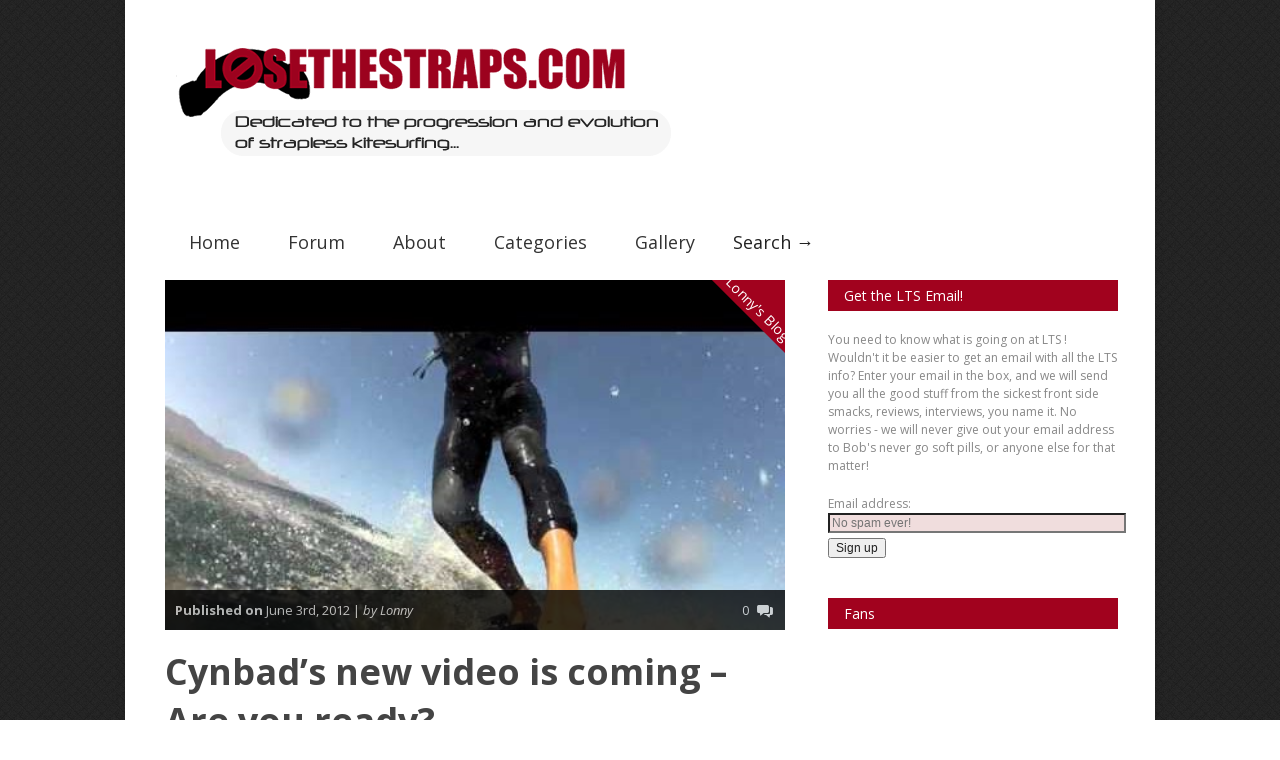

--- FILE ---
content_type: text/html; charset=UTF-8
request_url: https://www.losethestraps.com/cynbads-new-video-are-you-ready/
body_size: 16397
content:


<!doctype html >
<!--[if lt IE 7]> <html class="no-js ie6 oldie" lang="en"> <![endif]-->
<!--[if IE 7]>    <html class="no-js ie7 oldie" lang="en"> <![endif]-->
<!--[if IE 8]>    <html class="no-js ie8 oldie" lang="en"> <![endif]-->
<!--[if gt IE 8]><!--> <html class="no-js" lang="en-US" xmlns:fb="https://www.facebook.com/2008/fbml" xmlns:addthis="https://www.addthis.com/help/api-spec" > <!--<![endif]-->

<head>
	
	<meta http-equiv="Content-Type" content="text/html; charset=UTF-8"/>
	
	<link href="https://www.losethestraps.com/forum/styles/losethestraps/theme/images/favicon.png" rel="shortcut icon" />
	<meta name="viewport" content="width=device-width, initial-scale=1, maximum-scale=1"> 
	
	<meta name="description" content="Dedicated to the progression and evolution of strapless kitesurfing!">

	
		        
		<meta property="og:locale" content="en_US" />
		<meta property="og:type" content="Article" />
		<meta property="og:title" content="Cynbad&#8217;s new video is coming &#8211; Are you ready?" />
		<meta property="og:description" content="Cynbad, the queen of strapless. You know she has the goods... Can't wait to see her new video. Comin..." />
		<meta property="og:url" content="https://www.losethestraps.com/cynbads-new-video-are-you-ready/" />
		<meta property="og:site_name" content="Lose the Straps"/>
		<meta property="og:image" content="https://www.losethestraps.com/wp-content/uploads/2012/06/02.jpg" />
	
	
	<title>Cynbad&#8217;s new video is coming &#8211; Are you ready? &#8211; Lose the Straps</title>
<meta name='robots' content='max-image-preview:large' />
<link rel='dns-prefetch' href='//ssl.p.jwpcdn.com' />
<link rel="alternate" type="application/rss+xml" title="Lose the Straps &raquo; Feed" href="https://www.losethestraps.com/feed/" />
<link rel="alternate" type="application/rss+xml" title="Lose the Straps &raquo; Comments Feed" href="https://www.losethestraps.com/comments/feed/" />
<link rel="alternate" type="application/rss+xml" title="Lose the Straps &raquo; Cynbad&#8217;s new video is coming &#8211; Are you ready? Comments Feed" href="https://www.losethestraps.com/cynbads-new-video-are-you-ready/feed/" />
<script type="text/javascript">
window._wpemojiSettings = {"baseUrl":"https:\/\/s.w.org\/images\/core\/emoji\/14.0.0\/72x72\/","ext":".png","svgUrl":"https:\/\/s.w.org\/images\/core\/emoji\/14.0.0\/svg\/","svgExt":".svg","source":{"concatemoji":"https:\/\/www.losethestraps.com\/wp-includes\/js\/wp-emoji-release.min.js?ver=6.2.8"}};
/*! This file is auto-generated */
!function(e,a,t){var n,r,o,i=a.createElement("canvas"),p=i.getContext&&i.getContext("2d");function s(e,t){p.clearRect(0,0,i.width,i.height),p.fillText(e,0,0);e=i.toDataURL();return p.clearRect(0,0,i.width,i.height),p.fillText(t,0,0),e===i.toDataURL()}function c(e){var t=a.createElement("script");t.src=e,t.defer=t.type="text/javascript",a.getElementsByTagName("head")[0].appendChild(t)}for(o=Array("flag","emoji"),t.supports={everything:!0,everythingExceptFlag:!0},r=0;r<o.length;r++)t.supports[o[r]]=function(e){if(p&&p.fillText)switch(p.textBaseline="top",p.font="600 32px Arial",e){case"flag":return s("\ud83c\udff3\ufe0f\u200d\u26a7\ufe0f","\ud83c\udff3\ufe0f\u200b\u26a7\ufe0f")?!1:!s("\ud83c\uddfa\ud83c\uddf3","\ud83c\uddfa\u200b\ud83c\uddf3")&&!s("\ud83c\udff4\udb40\udc67\udb40\udc62\udb40\udc65\udb40\udc6e\udb40\udc67\udb40\udc7f","\ud83c\udff4\u200b\udb40\udc67\u200b\udb40\udc62\u200b\udb40\udc65\u200b\udb40\udc6e\u200b\udb40\udc67\u200b\udb40\udc7f");case"emoji":return!s("\ud83e\udef1\ud83c\udffb\u200d\ud83e\udef2\ud83c\udfff","\ud83e\udef1\ud83c\udffb\u200b\ud83e\udef2\ud83c\udfff")}return!1}(o[r]),t.supports.everything=t.supports.everything&&t.supports[o[r]],"flag"!==o[r]&&(t.supports.everythingExceptFlag=t.supports.everythingExceptFlag&&t.supports[o[r]]);t.supports.everythingExceptFlag=t.supports.everythingExceptFlag&&!t.supports.flag,t.DOMReady=!1,t.readyCallback=function(){t.DOMReady=!0},t.supports.everything||(n=function(){t.readyCallback()},a.addEventListener?(a.addEventListener("DOMContentLoaded",n,!1),e.addEventListener("load",n,!1)):(e.attachEvent("onload",n),a.attachEvent("onreadystatechange",function(){"complete"===a.readyState&&t.readyCallback()})),(e=t.source||{}).concatemoji?c(e.concatemoji):e.wpemoji&&e.twemoji&&(c(e.twemoji),c(e.wpemoji)))}(window,document,window._wpemojiSettings);
</script>
<style type="text/css">
img.wp-smiley,
img.emoji {
	display: inline !important;
	border: none !important;
	box-shadow: none !important;
	height: 1em !important;
	width: 1em !important;
	margin: 0 0.07em !important;
	vertical-align: -0.1em !important;
	background: none !important;
	padding: 0 !important;
}
</style>
	<link rel='stylesheet' id='main_css-css' href='https://www.losethestraps.com/wp-content/themes/gonzo/style.css?ver=6.2.8' type='text/css' media='all' />
<link rel='stylesheet' id='sbi_styles-css' href='https://www.losethestraps.com/wp-content/plugins/instagram-feed/css/sbi-styles.min.css?ver=6.5.1' type='text/css' media='all' />
<link rel='stylesheet' id='wp-block-library-css' href='https://www.losethestraps.com/wp-includes/css/dist/block-library/style.min.css?ver=6.2.8' type='text/css' media='all' />
<link rel='stylesheet' id='classic-theme-styles-css' href='https://www.losethestraps.com/wp-includes/css/classic-themes.min.css?ver=6.2.8' type='text/css' media='all' />
<style id='global-styles-inline-css' type='text/css'>
body{--wp--preset--color--black: #000000;--wp--preset--color--cyan-bluish-gray: #abb8c3;--wp--preset--color--white: #ffffff;--wp--preset--color--pale-pink: #f78da7;--wp--preset--color--vivid-red: #cf2e2e;--wp--preset--color--luminous-vivid-orange: #ff6900;--wp--preset--color--luminous-vivid-amber: #fcb900;--wp--preset--color--light-green-cyan: #7bdcb5;--wp--preset--color--vivid-green-cyan: #00d084;--wp--preset--color--pale-cyan-blue: #8ed1fc;--wp--preset--color--vivid-cyan-blue: #0693e3;--wp--preset--color--vivid-purple: #9b51e0;--wp--preset--gradient--vivid-cyan-blue-to-vivid-purple: linear-gradient(135deg,rgba(6,147,227,1) 0%,rgb(155,81,224) 100%);--wp--preset--gradient--light-green-cyan-to-vivid-green-cyan: linear-gradient(135deg,rgb(122,220,180) 0%,rgb(0,208,130) 100%);--wp--preset--gradient--luminous-vivid-amber-to-luminous-vivid-orange: linear-gradient(135deg,rgba(252,185,0,1) 0%,rgba(255,105,0,1) 100%);--wp--preset--gradient--luminous-vivid-orange-to-vivid-red: linear-gradient(135deg,rgba(255,105,0,1) 0%,rgb(207,46,46) 100%);--wp--preset--gradient--very-light-gray-to-cyan-bluish-gray: linear-gradient(135deg,rgb(238,238,238) 0%,rgb(169,184,195) 100%);--wp--preset--gradient--cool-to-warm-spectrum: linear-gradient(135deg,rgb(74,234,220) 0%,rgb(151,120,209) 20%,rgb(207,42,186) 40%,rgb(238,44,130) 60%,rgb(251,105,98) 80%,rgb(254,248,76) 100%);--wp--preset--gradient--blush-light-purple: linear-gradient(135deg,rgb(255,206,236) 0%,rgb(152,150,240) 100%);--wp--preset--gradient--blush-bordeaux: linear-gradient(135deg,rgb(254,205,165) 0%,rgb(254,45,45) 50%,rgb(107,0,62) 100%);--wp--preset--gradient--luminous-dusk: linear-gradient(135deg,rgb(255,203,112) 0%,rgb(199,81,192) 50%,rgb(65,88,208) 100%);--wp--preset--gradient--pale-ocean: linear-gradient(135deg,rgb(255,245,203) 0%,rgb(182,227,212) 50%,rgb(51,167,181) 100%);--wp--preset--gradient--electric-grass: linear-gradient(135deg,rgb(202,248,128) 0%,rgb(113,206,126) 100%);--wp--preset--gradient--midnight: linear-gradient(135deg,rgb(2,3,129) 0%,rgb(40,116,252) 100%);--wp--preset--duotone--dark-grayscale: url('#wp-duotone-dark-grayscale');--wp--preset--duotone--grayscale: url('#wp-duotone-grayscale');--wp--preset--duotone--purple-yellow: url('#wp-duotone-purple-yellow');--wp--preset--duotone--blue-red: url('#wp-duotone-blue-red');--wp--preset--duotone--midnight: url('#wp-duotone-midnight');--wp--preset--duotone--magenta-yellow: url('#wp-duotone-magenta-yellow');--wp--preset--duotone--purple-green: url('#wp-duotone-purple-green');--wp--preset--duotone--blue-orange: url('#wp-duotone-blue-orange');--wp--preset--font-size--small: 13px;--wp--preset--font-size--medium: 20px;--wp--preset--font-size--large: 36px;--wp--preset--font-size--x-large: 42px;--wp--preset--spacing--20: 0.44rem;--wp--preset--spacing--30: 0.67rem;--wp--preset--spacing--40: 1rem;--wp--preset--spacing--50: 1.5rem;--wp--preset--spacing--60: 2.25rem;--wp--preset--spacing--70: 3.38rem;--wp--preset--spacing--80: 5.06rem;--wp--preset--shadow--natural: 6px 6px 9px rgba(0, 0, 0, 0.2);--wp--preset--shadow--deep: 12px 12px 50px rgba(0, 0, 0, 0.4);--wp--preset--shadow--sharp: 6px 6px 0px rgba(0, 0, 0, 0.2);--wp--preset--shadow--outlined: 6px 6px 0px -3px rgba(255, 255, 255, 1), 6px 6px rgba(0, 0, 0, 1);--wp--preset--shadow--crisp: 6px 6px 0px rgba(0, 0, 0, 1);}:where(.is-layout-flex){gap: 0.5em;}body .is-layout-flow > .alignleft{float: left;margin-inline-start: 0;margin-inline-end: 2em;}body .is-layout-flow > .alignright{float: right;margin-inline-start: 2em;margin-inline-end: 0;}body .is-layout-flow > .aligncenter{margin-left: auto !important;margin-right: auto !important;}body .is-layout-constrained > .alignleft{float: left;margin-inline-start: 0;margin-inline-end: 2em;}body .is-layout-constrained > .alignright{float: right;margin-inline-start: 2em;margin-inline-end: 0;}body .is-layout-constrained > .aligncenter{margin-left: auto !important;margin-right: auto !important;}body .is-layout-constrained > :where(:not(.alignleft):not(.alignright):not(.alignfull)){max-width: var(--wp--style--global--content-size);margin-left: auto !important;margin-right: auto !important;}body .is-layout-constrained > .alignwide{max-width: var(--wp--style--global--wide-size);}body .is-layout-flex{display: flex;}body .is-layout-flex{flex-wrap: wrap;align-items: center;}body .is-layout-flex > *{margin: 0;}:where(.wp-block-columns.is-layout-flex){gap: 2em;}.has-black-color{color: var(--wp--preset--color--black) !important;}.has-cyan-bluish-gray-color{color: var(--wp--preset--color--cyan-bluish-gray) !important;}.has-white-color{color: var(--wp--preset--color--white) !important;}.has-pale-pink-color{color: var(--wp--preset--color--pale-pink) !important;}.has-vivid-red-color{color: var(--wp--preset--color--vivid-red) !important;}.has-luminous-vivid-orange-color{color: var(--wp--preset--color--luminous-vivid-orange) !important;}.has-luminous-vivid-amber-color{color: var(--wp--preset--color--luminous-vivid-amber) !important;}.has-light-green-cyan-color{color: var(--wp--preset--color--light-green-cyan) !important;}.has-vivid-green-cyan-color{color: var(--wp--preset--color--vivid-green-cyan) !important;}.has-pale-cyan-blue-color{color: var(--wp--preset--color--pale-cyan-blue) !important;}.has-vivid-cyan-blue-color{color: var(--wp--preset--color--vivid-cyan-blue) !important;}.has-vivid-purple-color{color: var(--wp--preset--color--vivid-purple) !important;}.has-black-background-color{background-color: var(--wp--preset--color--black) !important;}.has-cyan-bluish-gray-background-color{background-color: var(--wp--preset--color--cyan-bluish-gray) !important;}.has-white-background-color{background-color: var(--wp--preset--color--white) !important;}.has-pale-pink-background-color{background-color: var(--wp--preset--color--pale-pink) !important;}.has-vivid-red-background-color{background-color: var(--wp--preset--color--vivid-red) !important;}.has-luminous-vivid-orange-background-color{background-color: var(--wp--preset--color--luminous-vivid-orange) !important;}.has-luminous-vivid-amber-background-color{background-color: var(--wp--preset--color--luminous-vivid-amber) !important;}.has-light-green-cyan-background-color{background-color: var(--wp--preset--color--light-green-cyan) !important;}.has-vivid-green-cyan-background-color{background-color: var(--wp--preset--color--vivid-green-cyan) !important;}.has-pale-cyan-blue-background-color{background-color: var(--wp--preset--color--pale-cyan-blue) !important;}.has-vivid-cyan-blue-background-color{background-color: var(--wp--preset--color--vivid-cyan-blue) !important;}.has-vivid-purple-background-color{background-color: var(--wp--preset--color--vivid-purple) !important;}.has-black-border-color{border-color: var(--wp--preset--color--black) !important;}.has-cyan-bluish-gray-border-color{border-color: var(--wp--preset--color--cyan-bluish-gray) !important;}.has-white-border-color{border-color: var(--wp--preset--color--white) !important;}.has-pale-pink-border-color{border-color: var(--wp--preset--color--pale-pink) !important;}.has-vivid-red-border-color{border-color: var(--wp--preset--color--vivid-red) !important;}.has-luminous-vivid-orange-border-color{border-color: var(--wp--preset--color--luminous-vivid-orange) !important;}.has-luminous-vivid-amber-border-color{border-color: var(--wp--preset--color--luminous-vivid-amber) !important;}.has-light-green-cyan-border-color{border-color: var(--wp--preset--color--light-green-cyan) !important;}.has-vivid-green-cyan-border-color{border-color: var(--wp--preset--color--vivid-green-cyan) !important;}.has-pale-cyan-blue-border-color{border-color: var(--wp--preset--color--pale-cyan-blue) !important;}.has-vivid-cyan-blue-border-color{border-color: var(--wp--preset--color--vivid-cyan-blue) !important;}.has-vivid-purple-border-color{border-color: var(--wp--preset--color--vivid-purple) !important;}.has-vivid-cyan-blue-to-vivid-purple-gradient-background{background: var(--wp--preset--gradient--vivid-cyan-blue-to-vivid-purple) !important;}.has-light-green-cyan-to-vivid-green-cyan-gradient-background{background: var(--wp--preset--gradient--light-green-cyan-to-vivid-green-cyan) !important;}.has-luminous-vivid-amber-to-luminous-vivid-orange-gradient-background{background: var(--wp--preset--gradient--luminous-vivid-amber-to-luminous-vivid-orange) !important;}.has-luminous-vivid-orange-to-vivid-red-gradient-background{background: var(--wp--preset--gradient--luminous-vivid-orange-to-vivid-red) !important;}.has-very-light-gray-to-cyan-bluish-gray-gradient-background{background: var(--wp--preset--gradient--very-light-gray-to-cyan-bluish-gray) !important;}.has-cool-to-warm-spectrum-gradient-background{background: var(--wp--preset--gradient--cool-to-warm-spectrum) !important;}.has-blush-light-purple-gradient-background{background: var(--wp--preset--gradient--blush-light-purple) !important;}.has-blush-bordeaux-gradient-background{background: var(--wp--preset--gradient--blush-bordeaux) !important;}.has-luminous-dusk-gradient-background{background: var(--wp--preset--gradient--luminous-dusk) !important;}.has-pale-ocean-gradient-background{background: var(--wp--preset--gradient--pale-ocean) !important;}.has-electric-grass-gradient-background{background: var(--wp--preset--gradient--electric-grass) !important;}.has-midnight-gradient-background{background: var(--wp--preset--gradient--midnight) !important;}.has-small-font-size{font-size: var(--wp--preset--font-size--small) !important;}.has-medium-font-size{font-size: var(--wp--preset--font-size--medium) !important;}.has-large-font-size{font-size: var(--wp--preset--font-size--large) !important;}.has-x-large-font-size{font-size: var(--wp--preset--font-size--x-large) !important;}
.wp-block-navigation a:where(:not(.wp-element-button)){color: inherit;}
:where(.wp-block-columns.is-layout-flex){gap: 2em;}
.wp-block-pullquote{font-size: 1.5em;line-height: 1.6;}
</style>
<link rel='stylesheet' id='responsive-lightbox-swipebox-css' href='https://www.losethestraps.com/wp-content/plugins/responsive-lightbox/assets/swipebox/swipebox.min.css?ver=2.4.8' type='text/css' media='all' />
<link rel='stylesheet' id='wordpress-popular-posts-css-css' href='https://www.losethestraps.com/wp-content/themes/gonzo/wpp.css?ver=5.5.1' type='text/css' media='all' />
<link rel='stylesheet' id='subscribepopup-css' href='https://www.losethestraps.com/wp-content/plugins/subscribe-popup/css/subscribe-popup.css?ver=1.55' type='text/css' media='all' />
<link rel='stylesheet' id='addthis_all_pages-css' href='https://www.losethestraps.com/wp-content/plugins/addthis-follow/frontend/build/addthis_wordpress_public.min.css?ver=6.2.8' type='text/css' media='all' />
<script type='text/javascript' id='jquery-core-js-extra'>
/* <![CDATA[ */
var gonzo_script = {"post_id":"955","ajaxurl":"https:\/\/www.losethestraps.com\/wp-admin\/admin-ajax.php"};
var gonzo_script = {"post_id":"955","ajaxurl":"https:\/\/www.losethestraps.com\/wp-admin\/admin-ajax.php"};
/* ]]> */
</script>
<script type='text/javascript' src='https://www.losethestraps.com/wp-includes/js/jquery/jquery.min.js?ver=3.6.4' id='jquery-core-js'></script>
<script type='text/javascript' src='https://www.losethestraps.com/wp-includes/js/jquery/jquery-migrate.min.js?ver=3.4.0' id='jquery-migrate-js'></script>
<script type='text/javascript' src='https://www.losethestraps.com/wp-content/themes/gonzo/js/libs/modernizr-2.0.6.min.js?ver=6.2.8' id='modernizr-js'></script>
<script type='text/javascript' src='https://www.losethestraps.com/wp-content/themes/gonzo/js/scripts.js?ver=6.2.8' id='scripts-js'></script>
<script type='text/javascript' src='https://ssl.p.jwpcdn.com/6/12/jwplayer.js?ver=6.2.8' id='jwplayer-js'></script>
<script type='text/javascript' src='https://www.losethestraps.com/wp-content/plugins/responsive-lightbox/assets/swipebox/jquery.swipebox.min.js?ver=2.4.8' id='responsive-lightbox-swipebox-js'></script>
<script type='text/javascript' src='https://www.losethestraps.com/wp-includes/js/underscore.min.js?ver=1.13.4' id='underscore-js'></script>
<script type='text/javascript' src='https://www.losethestraps.com/wp-content/plugins/responsive-lightbox/assets/infinitescroll/infinite-scroll.pkgd.min.js?ver=6.2.8' id='responsive-lightbox-infinite-scroll-js'></script>
<script type='text/javascript' id='responsive-lightbox-js-before'>
var rlArgs = {"script":"swipebox","selector":"lightbox","customEvents":"","activeGalleries":true,"animation":true,"hideCloseButtonOnMobile":false,"removeBarsOnMobile":false,"hideBars":true,"hideBarsDelay":5000,"videoMaxWidth":1080,"useSVG":true,"loopAtEnd":false,"woocommerce_gallery":false,"ajaxurl":"https:\/\/www.losethestraps.com\/wp-admin\/admin-ajax.php","nonce":"292ef08ad4","preview":false,"postId":955,"scriptExtension":false};
</script>
<script type='text/javascript' src='https://www.losethestraps.com/wp-content/plugins/responsive-lightbox/js/front.js?ver=2.4.8' id='responsive-lightbox-js'></script>
<script type='application/json' id='wpp-json'>
{"sampling_active":0,"sampling_rate":100,"ajax_url":"https:\/\/www.losethestraps.com\/wp-json\/wordpress-popular-posts\/v1\/popular-posts","api_url":"https:\/\/www.losethestraps.com\/wp-json\/wordpress-popular-posts","ID":955,"token":"8f50af1627","lang":0,"debug":0}
</script>
<script type='text/javascript' src='https://www.losethestraps.com/wp-content/plugins/wordpress-popular-posts/assets/js/wpp.min.js?ver=5.5.1' id='wpp-js-js'></script>
<script type='text/javascript' src='https://www.losethestraps.com/wp-content/plugins/subscribe-popup/js/subscribe-popup.js?ver=1.55' id='subscribepopup-js'></script>
<link rel="https://api.w.org/" href="https://www.losethestraps.com/wp-json/" /><link rel="alternate" type="application/json" href="https://www.losethestraps.com/wp-json/wp/v2/posts/955" /><link rel="EditURI" type="application/rsd+xml" title="RSD" href="https://www.losethestraps.com/xmlrpc.php?rsd" />
<link rel="wlwmanifest" type="application/wlwmanifest+xml" href="https://www.losethestraps.com/wp-includes/wlwmanifest.xml" />
<meta name="generator" content="WordPress 6.2.8" />
<link rel="canonical" href="https://www.losethestraps.com/cynbads-new-video-are-you-ready/" />
<link rel='shortlink' href='https://www.losethestraps.com/?p=955' />
<link rel="alternate" type="application/json+oembed" href="https://www.losethestraps.com/wp-json/oembed/1.0/embed?url=https%3A%2F%2Fwww.losethestraps.com%2Fcynbads-new-video-are-you-ready%2F" />
<link rel="alternate" type="text/xml+oembed" href="https://www.losethestraps.com/wp-json/oembed/1.0/embed?url=https%3A%2F%2Fwww.losethestraps.com%2Fcynbads-new-video-are-you-ready%2F&#038;format=xml" />
<script type="text/javascript" src="https://www.losethestraps.com/wp-content/plugins/flv-embed/swfobject.js"></script>
<script type="text/javascript">jwplayer.defaults = { "ph": 2 };</script>
            <script type="text/javascript">
            if (typeof(jwp6AddLoadEvent) == 'undefined') {
                function jwp6AddLoadEvent(func) {
                    var oldonload = window.onload;
                    if (typeof window.onload != 'function') {
                        window.onload = func;
                    } else {
                        window.onload = function() {
                            if (oldonload) {
                                oldonload();
                            }
                            func();
                        }
                    }
                }
            }
            </script>

                        <style id="wpp-loading-animation-styles">@-webkit-keyframes bgslide{from{background-position-x:0}to{background-position-x:-200%}}@keyframes bgslide{from{background-position-x:0}to{background-position-x:-200%}}.wpp-widget-placeholder,.wpp-widget-block-placeholder{margin:0 auto;width:60px;height:3px;background:#dd3737;background:linear-gradient(90deg,#dd3737 0%,#571313 10%,#dd3737 100%);background-size:200% auto;border-radius:3px;-webkit-animation:bgslide 1s infinite linear;animation:bgslide 1s infinite linear}</style>
            <style>.mc4wp-checkbox-wp-comment-form{clear:both;width:auto;display:block;position:static}.mc4wp-checkbox-wp-comment-form input{float:none;vertical-align:middle;-webkit-appearance:checkbox;width:auto;max-width:21px;margin:0 6px 0 0;padding:0;position:static;display:inline-block!important}.mc4wp-checkbox-wp-comment-form label{float:none;cursor:pointer;width:auto;margin:0 0 16px;display:block;position:static}</style><style>.mc4wp-checkbox-wp-registration-form{clear:both;width:auto;display:block;position:static}.mc4wp-checkbox-wp-registration-form input{float:none;vertical-align:middle;-webkit-appearance:checkbox;width:auto;max-width:21px;margin:0 6px 0 0;padding:0;position:static;display:inline-block!important}.mc4wp-checkbox-wp-registration-form label{float:none;cursor:pointer;width:auto;margin:0 0 16px;display:block;position:static}</style><style type="text/css">.recentcomments a{display:inline !important;padding:0 !important;margin:0 !important;}</style>
		<style type="text/css">
			
		</style>
		<script type="text/javascript">
			var subscribepopup_cookie_value = "icprojects";
			var subscribepopup_delay_value = 30;
			var subscribepopup_start_delay_value = 1000*5;
			var subscribepopup_once_per_visit = "on";
			var subscribepopup_value_overlay_bg_color = "#EEE";
			var subscribepopup_value_overlay_opacity = "0.8";
			var subscribepopup_value_popup_bg_color = "#dedede";
			var subscribepopup_value_popup_bg_url = "";
			var subscribepopup_value_width = 400;
			var subscribepopup_value_height = 200;
			var subscribepopup_value_hide_close = "off";
			var subscribepopup_value_disable_mobile = "off";
			var subscribepopup_value_display_onload = "on";
			var subscribepopup_action = "https://www.losethestraps.com/wp-admin/admin-ajax.php";
			subscribepopup_tmp = new Image();
			subscribepopup_tmp.src="https://www.losethestraps.com/wp-content/plugins/subscribe-popup/images/close.png";
		</script><script data-cfasync="false" type="text/javascript">if (window.addthis_product === undefined) { window.addthis_product = "wpf"; } if (window.wp_product_version === undefined) { window.wp_product_version = "wpf-4.2.7"; } if (window.addthis_share === undefined) { window.addthis_share = {}; } if (window.addthis_config === undefined) { window.addthis_config = {"data_track_clickback":true,"ignore_server_config":true,"ui_atversion":300}; } if (window.addthis_layers === undefined) { window.addthis_layers = {}; } if (window.addthis_layers_tools === undefined) { window.addthis_layers_tools = [{"followtoolbox":{"services":[{"id":"losethestraps","service":"facebook"},{"id":"losethestraps","usertype":"user","service":"instagram"},{"id":"losethestraps","usertype":"user","service":"twitter"},{"id":"losethestraps","usertype":"user","service":"vimeo"},{"id":"losethestraps","usertype":"channel","service":"youtube"}],"orientation":"horizontal","size":"large","thankyou":true,"title":"Follow LTS","elements":".addthis_horizontal_follow_toolbox"}},{"sharetoolbox":{"numPreferredServices":5,"counts":"one","size":"16px","style":"fixed","shareCountThreshold":0,"elements":".addthis_inline_share_toolbox_below,.at-below-post-homepage,.at-below-post-arch-page,.at-below-post-cat-page,.at-below-post,.at-below-post-page"}}]; } else { window.addthis_layers_tools.push({"followtoolbox":{"services":[{"id":"losethestraps","service":"facebook"},{"id":"losethestraps","usertype":"user","service":"instagram"},{"id":"losethestraps","usertype":"user","service":"twitter"},{"id":"losethestraps","usertype":"user","service":"vimeo"},{"id":"losethestraps","usertype":"channel","service":"youtube"}],"orientation":"horizontal","size":"large","thankyou":true,"title":"Follow LTS","elements":".addthis_horizontal_follow_toolbox"}}); window.addthis_layers_tools.push({"sharetoolbox":{"numPreferredServices":5,"counts":"one","size":"16px","style":"fixed","shareCountThreshold":0,"elements":".addthis_inline_share_toolbox_below,.at-below-post-homepage,.at-below-post-arch-page,.at-below-post-cat-page,.at-below-post,.at-below-post-page"}});  } if (window.addthis_plugin_info === undefined) { window.addthis_plugin_info = {"info_status":"enabled","cms_name":"WordPress","plugin_name":"Follow Buttons by AddThis","plugin_version":"4.2.7","plugin_mode":"WordPress","anonymous_profile_id":"wp-e58cf4384a85876a683839297bf52540","page_info":{"template":"posts","post_type":""},"sharing_enabled_on_post_via_metabox":false}; } 
                    (function() {
                      var first_load_interval_id = setInterval(function () {
                        if (typeof window.addthis !== 'undefined') {
                          window.clearInterval(first_load_interval_id);
                          if (typeof window.addthis_layers !== 'undefined' && Object.getOwnPropertyNames(window.addthis_layers).length > 0) {
                            window.addthis.layers(window.addthis_layers);
                          }
                          if (Array.isArray(window.addthis_layers_tools)) {
                            for (i = 0; i < window.addthis_layers_tools.length; i++) {
                              window.addthis.layers(window.addthis_layers_tools[i]);
                            }
                          }
                        }
                     },1000)
                    }());
                </script> <script data-cfasync="false" type="text/javascript" src="https://s7.addthis.com/js/300/addthis_widget.js#pubid=wp-e58cf4384a85876a683839297bf52540" async="async"></script><script data-cfasync="false" type="text/javascript">if (window.addthis_product === undefined) { window.addthis_product = "wpp"; } if (window.wp_product_version === undefined) { window.wp_product_version = "wpp-6.2.7"; } if (window.addthis_share === undefined) { window.addthis_share = {}; } if (window.addthis_config === undefined) { window.addthis_config = {"data_track_clickback":true,"ignore_server_config":true,"ui_atversion":300}; } if (window.addthis_layers === undefined) { window.addthis_layers = {}; } if (window.addthis_layers_tools === undefined) { window.addthis_layers_tools = [{"followtoolbox":{"services":[{"id":"losethestraps","service":"facebook"},{"id":"losethestraps","usertype":"user","service":"instagram"},{"id":"losethestraps","usertype":"user","service":"twitter"},{"id":"losethestraps","usertype":"user","service":"vimeo"},{"id":"losethestraps","usertype":"channel","service":"youtube"}],"orientation":"horizontal","size":"large","thankyou":true,"title":"Follow LTS","elements":".addthis_horizontal_follow_toolbox"}},{"sharetoolbox":{"numPreferredServices":5,"counts":"one","size":"16px","style":"fixed","shareCountThreshold":0,"elements":".addthis_inline_share_toolbox_below,.at-below-post-homepage,.at-below-post-arch-page,.at-below-post-cat-page,.at-below-post,.at-below-post-page"}}]; } else { window.addthis_layers_tools.push({"followtoolbox":{"services":[{"id":"losethestraps","service":"facebook"},{"id":"losethestraps","usertype":"user","service":"instagram"},{"id":"losethestraps","usertype":"user","service":"twitter"},{"id":"losethestraps","usertype":"user","service":"vimeo"},{"id":"losethestraps","usertype":"channel","service":"youtube"}],"orientation":"horizontal","size":"large","thankyou":true,"title":"Follow LTS","elements":".addthis_horizontal_follow_toolbox"}}); window.addthis_layers_tools.push({"sharetoolbox":{"numPreferredServices":5,"counts":"one","size":"16px","style":"fixed","shareCountThreshold":0,"elements":".addthis_inline_share_toolbox_below,.at-below-post-homepage,.at-below-post-arch-page,.at-below-post-cat-page,.at-below-post,.at-below-post-page"}});  } if (window.addthis_plugin_info === undefined) { window.addthis_plugin_info = {"info_status":"enabled","cms_name":"WordPress","plugin_name":"Share Buttons by AddThis","plugin_version":"6.2.7","plugin_mode":"WordPress","anonymous_profile_id":"wp-e58cf4384a85876a683839297bf52540","page_info":{"template":"posts","post_type":""},"sharing_enabled_on_post_via_metabox":false}; } 
                    (function() {
                      var first_load_interval_id = setInterval(function () {
                        if (typeof window.addthis !== 'undefined') {
                          window.clearInterval(first_load_interval_id);
                          if (typeof window.addthis_layers !== 'undefined' && Object.getOwnPropertyNames(window.addthis_layers).length > 0) {
                            window.addthis.layers(window.addthis_layers);
                          }
                          if (Array.isArray(window.addthis_layers_tools)) {
                            for (i = 0; i < window.addthis_layers_tools.length; i++) {
                              window.addthis.layers(window.addthis_layers_tools[i]);
                            }
                          }
                        }
                     },1000)
                    }());
                </script> <script data-cfasync="false" type="text/javascript" src="https://s7.addthis.com/js/300/addthis_widget.js#pubid=wp-e58cf4384a85876a683839297bf52540" async="async"></script>
	<!--[if IE 8]><link rel="stylesheet" type="text/css" media="all" href="https://www.losethestraps.com/wp-content/themes/gonzo/css/ie8.css" /><![endif]-->
	
	<!--[if IE 7]><link rel="stylesheet" type="text/css" media="all" href="https://www.losethestraps.com/wp-content/themes/gonzo/css/ie7.css" /><![endif]-->
	
	
	<link href="https://fonts.googleapis.com/css?family=Open+Sans:400italic,700italic,400,700" rel='stylesheet' type='text/css'>
	
		
	<noscript>
		<style>
			.es-carousel ul{display:block;}
		</style>
	</noscript>	
	
	<style>#back-top a:hover span, input.omc-header-search-button, .widget_calendar thead>tr>th, a.omc-blog-one-anchor, span.omc-module-a-stars-over, span.leading-article.omc-module-a-stars-over, span.omc-blog-two-stars-over, span.omc-featured-stars-over, .flex-direction-nav li .prev:hover, .flex-direction-nav li .next:hover, a.omc-social-small:hover, .flex-control-nav li a.flex-active {background-color:#A1021E;}

	.widget_categories > ul > li > a:hover, a#omc-main-navigation ul li.current-menu-item a, nav#omc-main-navigation ul li.current-category-ancestor a, nav#omc-main-navigation ul li.current-menu-parent a, nav#omc-main-navigation ul li.current-post-ancestor a, a.omc-featured-label, a.omc-flex-category, h1.omc-half-width-label a,	a.omc-title-category-context, div.omc-category-block a, span.omc-criteria-percentage, div.omc-authorbox p a, h3.omc-default-widget-header, div.search-button, h3.widgettitle, h3.widgettitle span, 	.widget_categories > ul > li > a:hover, .flex-control-nav li a:hover, .flex-control-nav li a.active, .style1 ul.tabbernav li.tabberactive a, h3.omc-blog-two-cat a, h2.omc-quarter-width-label a, .pagination span, h3.omc-blog-one-cat a, nav#omc-main-navigation ul.sub-menu,  nav#omc-main-navigation ul.sub-menu,  .omc-footer-widget .tagcloud a:hover, input.search_button_sidebar, nav#omc-main-navigation ul li.current-menu-item a, nav#omc-main-navigation ul li.current-category-ancestor a, nav#omc-main-navigation ul li.current-menu-parent a, nav#omc-main-navigation ul li.current-post-ancestor a, a.omc-mobile-back-to-top, h3#comments-title   {background:#A1021E;}

	::-moz-selection {background:#A1021E;}
	::selection {background:#A1021E;}

	div.omc-featured-overlay h1 a:hover, h5.omc-also-in a, table#wp-calendar>tbody>tr>td>a, tfoot>tr>td>a, tfoot>tr>td>a:link, tfoot>tr>td>a:visited, tfoot>tr>td>a:hover, tfoot>tr>td>a:active {color:#A1021E;} 

	.flickr_badge_image:hover, .widget_nav_menu ul li a:hover, .widget_pages ul li a:hover, .widget_recent_entries ul li a:hover, .widget_archive ul li a:hover {border-color:#A1021E;}

	div.omc-cat-top  {border-top-color:#A1021E; !important}     
	
	li.comment > div {border-bottom-color:#A1021E; !important}
	
	body {background:url(https://www.losethestraps.com/wp-content/themes/gonzo/images/backgrounds/tactile_noise.png) scroll transparent;} #omc-transparent-layer {background:url(http://www.losethestraps.com/forum/smoothgallery/images/bg/lts_header.png) scroll transparent no-repeat top center;}#omc-container {box-shadow:0px 0px 10px rgba(0, 0, 0, 0.1); -moz-box-shadow:0px 0px 10px rgba(0, 0, 0, 0.1);}#omc-container{background-image: url(http://www.losethestraps.com/wp-content/themes/lts/images/header.jpg); background-repeat: no-repeat}
header {height: 250px; position: relative}
nav#omc-main-navigation {position: absolute; bottom: 0px; left: 0px}
.ie8 nav#omc-main-navigation, .ie7 nav#omc-main-navigation {bottom: -75px}
h3.widgettitle a {color: #ffffff}
h3.widgettitle a:hover {color: #232323}
#phpbb_topics_portal-2 a {color:#61657F; padding-right: 3px}
#phpbb_topics_portal-2 br {margin-bottom: 10px}
.omc-widget {margin:0 3px}
.nsu-form label { display: none }
#nsu-form-1{position: relative}
#nsu-email-1{
  box-shadow: 0 0 3px #DEDEDE inset;
  border-radius: 2px;
  border: 1px solid #DEDEDE;
  float: left;
  font-size: 14px;
  margin-top: 10px;
  padding: 9px 12px;
  width: 55%
}
#nsu-submit-1{
    border: 1px solid #7D0C0C;
    border-radius: 2px 2px 2px 2px;
    box-shadow: 0 1px 0 #FA6D6D inset;
   background: -moz-linear-gradient(center top , #FA032E 0%, #ED032C 100%) repeat scroll 0 0 transparent; 
    color: #FFFFFF;
    font-size: 12px;
    font-weight: bold;
    padding: 9px 20px 10px 20px;
    text-shadow: 0 1px 0 #5E0000;
    position: absolute;
    right: 0px;
    top: 10px
}
.nsu-error { position: absolute; left: 3px; bottom: -20px}
input.nsu-submit{ background: #ED032C }
input#subscribepopup_submit { background-color: #A1021E !important; background-image: -moz-linear-gradient(center top ,  #A1021E, #ED032C)!important }
#addthis_horizontal_follow_toolbox_widget-2 > h3:nth-child(1) { display: none }
.facebook-fan-box { margin-bottom: 0; }
#fans_widget-2 { margin-bottom: 0; }
@media only screen and (max-width: 480px) { /*Remove background for 320px displays*/
	div#omc-transparent-layer {background:none;}
	body {background-color:#000;}
	#omc-container {box-shadow: none}
}

body {font-family:Open Sans, sans-serif;}body {font-size:12px;}article#omc-full-article p {color:#333333}
</style>
	
</head>

<body class="post-template-default single single-post postid-955 single-format-standard" >

	<div id="omc-transparent-layer">
	
	<!-- <div class="preloaders" style=""></div>  -->
		
				
		<div id="omc-container">
			
			<header>
			
					
				
				<a id="omc-logo" href="https://www.losethestraps.com"><img src="https://www.losethestraps.com/wp-content/themes/lts/images/losethestraps.png" alt="Lose the Straps logo" /></a>
					
				<nav id="omc-main-navigation">				
				
										
					<div class="omc-over-480"><ul id="menu-lose-the-straps" class="menu"><li id='menu-item-1039'  class="menu-item menu-item-type-custom menu-item-object-custom menu-item-home"><a href="https://www.losethestraps.com/">Home</a> </li>
<li id='menu-item-1040'  class="menu-item menu-item-type-custom menu-item-object-custom"><a href="https://www.losethestraps.com/forum">Forum</a> </li>
<li id='menu-item-1046'  class="menu-item menu-item-type-post_type menu-item-object-page"><a  href="https://www.losethestraps.com/about/">About</a> </li>
<li id='menu-item-1048'  class="menu-item menu-item-type-custom menu-item-object-custom menu-item-has-children"><a  href="#">Categories</a> 
<ul class="sub-menu">
<li id='menu-item-1043'  class="menu-item menu-item-type-taxonomy menu-item-object-category"><a  href="https://www.losethestraps.com/category/board-building/" id="Tungsten’s Board Building Blog is all about board building inspiration. Here you will find some of Tungsten’s amazing projects, tips, idea, etc. about his board construction experiences.">Board Building</a> </li>
<li id='menu-item-1042'  class="menu-item menu-item-type-taxonomy menu-item-object-category"><a  href="https://www.losethestraps.com/category/sundogchickys-blog/" id="Sundogchicky’s Blog Page. Here resides the blog page for the hardcore strapless rider Sundogchicky blended with with West Coast attitude and his unique perspective.">Dementians</a> </li>
<li id='menu-item-1045'  class="menu-item menu-item-type-taxonomy menu-item-object-category"><a  href="https://www.losethestraps.com/category/jons-blog/" id="Jon Modica’s Blog Page">Jon&#8217;s Blog</a> </li>
<li id='menu-item-1041'  class="menu-item menu-item-type-taxonomy menu-item-object-category current-post-ancestor current-menu-parent current-post-parent"><a  href="https://www.losethestraps.com/category/lonnys-blog/" id="General ramblings about my experiences Kitesurfing Strapless, or possibly something absurd yet flacid…">Lonny&#8217;s Blog</a> </li>
<li id='menu-item-1044'  class="menu-item menu-item-type-taxonomy menu-item-object-category"><a  href="https://www.losethestraps.com/category/sideshows-blog/" id="Sideshow’s Blog Page">Sideshow&#8217;s Blog</a> </li>
</ul>
</li>
<li id='menu-item-1315'  class="menu-item menu-item-type-custom menu-item-object-custom"><a href="https://www.losethestraps.com/gallery-2/">Gallery</a> </li>
<li id="omc-header-search">				
						<span id="omc-search-overlay">Search &rarr;</span>
						<form method="get" id="desktop-search" class="omc-search-form" action="https://www.losethestraps.com/">
							<input type="text" class="omc-header-search-input-box" value=""  name="s" id="fffff">
							<input type="submit" class="omc-header-search-button" id="searchsubmit" value="">
						</form>
					</li></ul></div>					
										
					<br class="clear" />
					
					<div class="omc-under-480"><select id="omc-mobile-menu"><option value="#">Navigation</option><option value="http://www.losethestraps.com/">Home</option><option value="http://www.losethestraps.com/forum">Forum</option><option value="https://www.losethestraps.com/about/">About</option><option value="#">Categories</option><option value="https://www.losethestraps.com/category/board-building/">Board Building</option><option value="https://www.losethestraps.com/category/sundogchickys-blog/">Dementians</option><option value="https://www.losethestraps.com/category/jons-blog/">Jon's Blog</option><option value="https://www.losethestraps.com/category/lonnys-blog/">Lonny's Blog</option><option value="https://www.losethestraps.com/category/sideshows-blog/">Sideshow's Blog</option><option value="http://www.losethestraps.com/gallery-2/">Gallery</option></select></div>						
					<div id="omc-header-search-mobi">		
					
						<form method="get" id="mobi-search" class="omc-mobi-search-form" action="https://www.losethestraps.com/">
						
							<input type="text" class="omc-header-mobi-search-input-box" value=""  name="s" id="mobi-mobi-search">
							
							<input type="submit" class="omc-header-mobi-search-button" id="seadssdrchsubmit" value="">
							
						</form>
						
					</div>	
						
				</nav>
				
				<br class="clear" />				
				
			</header>
<section id="omc-main">	

	<article id="omc-full-article" class="omc-inner-standard">
		
		
    
    <div id="omc-inner-placeholder">

        <a href="https://www.losethestraps.com/category/lonnys-blog/" class="omc-flex-category">Lonny's Blog</a>        
        <img src="https://www.losethestraps.com/wp-content/uploads/2012/06/02-480x350.jpg" class="featured-full-width-top wp-post-image" alt="" decoding="async" />
        
        <div class="omc-article-top">

            <p class="omc-date-time-inner omc-format-standard">
                <b>Published on</b> June 3rd, 2012 |
                <em>by Lonny</em></p>
            
                
                <span class="omc-comment-count">0</span>
                
        </div>
        <!-- /omc-article-top-->

    </div><!-- /omc-inner-placeholder -->

        
<h1 class="omc-post-heading-standard">Cynbad&#8217;s new video is coming &#8211; Are you ready?</h1>

    <div class="at-above-post addthis_tool" data-url="https://www.losethestraps.com/cynbads-new-video-are-you-ready/"></div><p>Cynbad, the queen of strapless. You know she has the goods… Can’t wait to see her new video. Coming soon to LTS. Enjoy, Lonny.</p>
<iframe width="900" height="506" src="https://www.youtube.com/embed/SNcSB04ChJs?feature=oembed" frameborder="0" allowfullscreen></iframe>

<script type="text/javascript">
jQuery(document).ready(function($) {
	$.post('https://www.losethestraps.com/wp-admin/admin-ajax.php', {action: 'wpt_view_count', id: '955'});
});
</script><!-- AddThis Advanced Settings above via filter on the_content --><!-- AddThis Advanced Settings below via filter on the_content --><!-- AddThis Advanced Settings generic via filter on the_content --><!-- AddThis Share Buttons above via filter on the_content --><!-- AddThis Share Buttons below via filter on the_content --><div class="at-below-post addthis_tool" data-url="https://www.losethestraps.com/cynbads-new-video-are-you-ready/"></div><!-- AddThis Share Buttons generic via filter on the_content -->
    
    
<p class="omc-single-tags"><b>Tags:</b> <a href="https://www.losethestraps.com/tag/cynbad/" rel="tag">Cynbad</a>, <a href="https://www.losethestraps.com/tag/cynthia-brown/" rel="tag">Cynthia Brown</a>, <a href="https://www.losethestraps.com/tag/lonny/" rel="tag">Lonny</a>, <a href="https://www.losethestraps.com/tag/lonny-morris/" rel="tag">Lonny Morris</a>, <a href="https://www.losethestraps.com/tag/lose-the-straps/" rel="tag">Lose The Straps</a>, <a href="https://www.losethestraps.com/tag/losethestraps/" rel="tag">losethestraps</a>, <a href="https://www.losethestraps.com/tag/lts/" rel="tag">LTS</a>, <a href="https://www.losethestraps.com/tag/strapless/" rel="tag">strapless</a>, <a href="https://www.losethestraps.com/tag/video/" rel="tag">video</a><br /></p>

    
<br class="clear"/>

<div class="omc-authorbox">

    <h4>About the Author</h4>

    <div class="omc-author-pic"><a
        href="https://www.losethestraps.com/author/lonny/"><img alt='' src='https://secure.gravatar.com/avatar/9acc64e849151938df403c43488fdc95?s=80&#038;d=retro&#038;r=pg' srcset='https://secure.gravatar.com/avatar/9acc64e849151938df403c43488fdc95?s=160&#038;d=retro&#038;r=pg 2x' class='avatar avatar-80 photo' height='80' width='80' loading='lazy' decoding='async'/></a>
    </div>

    <p><a href="https://www.losethestraps.com/author/lonny/" title="Posts by Lonny" rel="author">Lonny</a> Founder and Admin of Lose the Straps, the original site dedicated exclusively to the progression and evolution of strapless kitesurfing, Lose The Straps.</p>

</div>

<br class="clear" />

<div class="omc-related-posts">

    <h4>Related Posts</h4>

        
                <article class="omc-related-post omc-module-c omc-quarter-width-category">

                    <a href="https://www.losethestraps.com/cabrinha-fusion-x-series-mkii-930-foil-review/" title="Cabrinha Fusion X-Series MKII 930 Foil Review">

                        <img src="https://www.losethestraps.com/wp-content/uploads/2022/08/cabrinha-fusion-x-series-mkii-93-290x166.jpg" class="omc-image-resize wp-post-image" alt="" decoding="async" loading="lazy" />
                    </a>

                    <h5 class="omc-related-article"><a href="https://www.losethestraps.com/cabrinha-fusion-x-series-mkii-930-foil-review/"
                                                       title="Cabrinha Fusion X-Series MKII 930 Foil Review">Cabrinha Fusion X-Series MKII 930 Foil Review</a><span> &rarr;</span>
                    </h5>

                </article><!-- /omc-related-post -->

                
                <article class="omc-related-post omc-module-c omc-quarter-width-category">

                    <a href="https://www.losethestraps.com/gwen-and-damo-podcast/" title="Gwen and Damo Podcast">

                        <img src="https://www.losethestraps.com/wp-content/uploads/2022/05/gwen-and-damo-podcast-290x166.jpg" class="omc-image-resize wp-post-image" alt="" decoding="async" loading="lazy" />
                    </a>

                    <h5 class="omc-related-article"><a href="https://www.losethestraps.com/gwen-and-damo-podcast/"
                                                       title="Gwen and Damo Podcast">Gwen and Damo Podcast</a><span> &rarr;</span>
                    </h5>

                </article><!-- /omc-related-post -->

                
                <article class="omc-related-post omc-module-c omc-quarter-width-category">

                    <a href="https://www.losethestraps.com/2020-cabrinha-drifter-review/" title="2020 Cabrinha Drifter Review">

                        <img src="https://www.losethestraps.com/wp-content/uploads/2020/09/GH010752_-5-00.06.14.516-290x166.png" class="omc-image-resize wp-post-image" alt="" decoding="async" loading="lazy" />
                    </a>

                    <h5 class="omc-related-article"><a href="https://www.losethestraps.com/2020-cabrinha-drifter-review/"
                                                       title="2020 Cabrinha Drifter Review">2020 Cabrinha Drifter Review</a><span> &rarr;</span>
                    </h5>

                </article><!-- /omc-related-post -->

                
                <article class="omc-related-post omc-module-c omc-quarter-width-category">

                    <a href="https://www.losethestraps.com/sdc-misplaced-lts/" title="SDC MISPLACED LTS">

                        <img src="https://www.losethestraps.com/wp-content/uploads/2018/06/sdc-misplaced-lts-290x166.jpg" class="omc-image-resize wp-post-image" alt="SDC MISPLACED LTS" decoding="async" loading="lazy" />
                    </a>

                    <h5 class="omc-related-article"><a href="https://www.losethestraps.com/sdc-misplaced-lts/"
                                                       title="SDC MISPLACED LTS">SDC MISPLACED LTS</a><span> &rarr;</span>
                    </h5>

                </article><!-- /omc-related-post -->

                
            <br class="clear"/>

                
</div><!-- /omc-related-posts -->

<br class="clear"/>



    
			<div id="comments">



	<div id="respond" class="comment-respond">
		<h3 id="reply-title" class="comment-reply-title">Leave a Reply</h3><p class="must-log-in">You must be <a href="https://www.losethestraps.com/wp-login.php?redirect_to=https%3A%2F%2Fwww.losethestraps.com%2Fcynbads-new-video-are-you-ready%2F">logged in</a> to post a comment.</p>	</div><!-- #respond -->
	
</div><!-- #comments -->

    		
	</article><!-- /omc-full-article -->

</section><!-- /omc-main -->

<section id="omc-sidebar" class="omc-right">

<a href="#top" class="omc-mobile-back-to-top">Back to Top &#8593;</a>

<ul class="xoxo">
<li id="mc4wp_form_widget-2" class="omc-widget widget_mc4wp_form_widget"><h3 class="widgettitle"><span>Get the LTS Email!</span></h3><script>(function() {
	window.mc4wp = window.mc4wp || {
		listeners: [],
		forms: {
			on: function(evt, cb) {
				window.mc4wp.listeners.push(
					{
						event   : evt,
						callback: cb
					}
				);
			}
		}
	}
})();
</script><!-- Mailchimp for WordPress v4.9.11 - https://wordpress.org/plugins/mailchimp-for-wp/ --><form id="mc4wp-form-1" class="mc4wp-form mc4wp-form-3308" method="post" data-id="3308" data-name="Default sign-up form" ><div class="mc4wp-form-fields"><p>You need to know what is going on at LTS ! Wouldn't it be easier to get an email with all the LTS info? Enter your email in the box, and we will send you all the good stuff from the sickest front side smacks, reviews, interviews, you name it. No worries - we will never give out your email address to Bob's never go soft pills, or anyone else for that matter!</p>
<p>
	<label for="mc4wp_email">Email address: </label><br>
	<input type="email" id="mc4wp_email" name="EMAIL" required placeholder="No spam ever!" style="width: 100%" />
</p>

<div style="margin-top:-15px">
	<input type="submit" value="Sign up" />
</div></div><label style="display: none !important;">Leave this field empty if you're human: <input type="text" name="_mc4wp_honeypot" value="" tabindex="-1" autocomplete="off" /></label><input type="hidden" name="_mc4wp_timestamp" value="1769014796" /><input type="hidden" name="_mc4wp_form_id" value="3308" /><input type="hidden" name="_mc4wp_form_element_id" value="mc4wp-form-1" /><div class="mc4wp-response"></div></form><!-- / Mailchimp for WordPress Plugin --></li>              <li id="fans_widget-2" class="omc-widget widget_fans_widget">                  <h3 class="widgettitle"><span>Fans</span></h3>              <div class="facebook-fan-box">
                <iframe src="//www.facebook.com/plugins/likebox.php?href=http%3A%2F%2Fwww.facebook.com%2Flosethestraps&amp;width=292&amp;height=258&amp;colorscheme=light&amp;show_border=false&amp;show_faces=true&amp;border_color=%23fff&amp;stream=false&amp;header=false" scrolling="no" frameborder="0" style="border:none; overflow:hidden; width:292px; height:258px;" allowTransparency="true"></iframe>
              </div>
              </li>        <li id="addthis_tool_by_class_name_widget-0" class="omc-widget widget_addthis_tool_by_class_name_widget"><!-- Widget added by an AddThis plugin --><!-- widget name: AddThis Tool --><h3 class="widgettitle"><span></span></h3><div class="addthis_horizontal_follow_toolbox addthis_tool" ></div><!-- End of widget --></li><li id="wdi_instagram_widget-2" class="omc-widget wdi_instagram_widget"><h3 class="widgettitle"><span>Instagram</span></h3>Unable to display unpublished feed </li>			<li id="wpt_widget-2" class="omc-widget widget_wpt">			<div class="wpt_widget_content" id="wpt_widget-2_content" data-widget-number="2">
				<ul class="wpt-tabs has-3-tabs">
	                	                    	                        <li class="tab_title"><a href="#" id="popular-tab">Popular</a></li>
	                    	                	                    	                        <li class="tab_title"><a href="#" id="recent-tab">Recent</a></li>
	                    	                	                    	                        <li class="tab_title"><a href="#" id="comments-tab">Comments</a></li>
	                    	                	                    	                				</ul> <!--end .tabs-->
				<div class="clear"></div>
				<div class="inside">
											<div id="popular-tab-content" class="tab-content">
						</div> <!--end #popular-tab-content-->
																<div id="recent-tab-content" class="tab-content">
						</div> <!--end #recent-tab-content-->
																<div id="comments-tab-content" class="tab-content">
							<ul>
							</ul>
						</div> <!--end #comments-tab-content-->
															<div class="clear"></div>
				</div> <!--end .inside -->
								<div class="clear"></div>
			</div><!--end #tabber -->
						<script type="text/javascript">
				jQuery(function($) {
					$('#wpt_widget-2_content').data('args', {"allow_pagination":"1","post_num":"3","comment_num":"5","show_thumb":"1","thumb_size":"small","show_date":"1","show_excerpt":null,"excerpt_length":"10","show_comment_num":null,"show_avatar":"1"});
				});
			</script>
			</li>			              <li id="phpbb_topics_portal-2" class="omc-widget phpbb_topics_portal">                  <h3 class="widgettitle"><span>LTS Forum Topics</span></h3>              
		<a href="/forum/viewtopic.php?f=16&amp;t=412&amp;p=4250#p4250">A Work In Progress: Video by N...</a>(7) in Show us what you got! by Faith Sarim on Mar-23 9:01AM<br>
		<a href="/forum/viewtopic.php?f=7&amp;t=1188&amp;p=4249#p4249">Movie: White Caps and Summer H...</a>(11) in Shredding on your Surfboard by Faith Sarim on Mar-23 8:58AM<br>
		<a href="/forum/viewtopic.php?f=7&amp;t=1192&amp;p=4248#p4248">Which Front Pad</a>(11) in Shredding on your Surfboard by Faith Sarim on Mar-23 8:53AM<br>
		<a href="/forum/viewtopic.php?f=16&amp;t=1187&amp;p=4247#p4247">Lake Erie Wave Day</a>(12) in Show us what you got! by Faith Sarim on Mar-23 8:50AM<br>
		<a href="/forum/viewtopic.php?f=7&amp;t=1193&amp;p=4245#p4245">Kite setup tips/tricks</a>(11) in Shredding on your Surfboard by monimorklea on Jan-29 3:02PM<br>
		<a href="/forum/viewtopic.php?f=7&amp;t=1194&amp;p=4244#p4244">Which table to choose</a>(10) in Shredding on your Surfboard by monimorklea on Jan-29 2:57PM<br>
		<a href="/forum/viewtopic.php?f=7&amp;t=1189&amp;p=4243#p4243">Strapless Air Transition with ...</a>(11) in Shredding on your Surfboard by monimorklea on Jan-29 2:55PM<br>
		<a href="/forum/viewtopic.php?f=7&amp;t=1190&amp;p=4240#p4240">Kitesurf / Surfboard</a>(10) in Shredding on your Surfboard by monimorklea on Jan-29 2:33PM<br>
		<a href="/forum/viewtopic.php?f=18&amp;t=304&amp;p=4223#p4223">LF Skate 5'11&quot; 2008 vs LF...</a>(8) in Tearing it up on your Wakeskate by valsoansalosn on Sep-19 3:20PM<br>
		<a href="/forum/viewtopic.php?f=3&amp;t=1184&amp;p=4221#p4221">Carving on Skimboard</a>(12) in Ripping on your Skimmy by valsoansalosn on Sep-19 2:37PM<br>              </li>        <script type="text/javascript"><!--
google_ad_client = "ca-pub-4329184461738264";
/* 250 x 250 image */
google_ad_slot = "1719805053";
google_ad_width = 250;
google_ad_height = 250;
//-->
</script>
<script type="text/javascript" src="https://pagead2.googlesyndication.com/pagead/show_ads.js">
</script><script type="text/javascript"><!--
google_ad_client = "ca-pub-4329184461738264";
/* 250 x 250 Image 2 */
google_ad_slot = "4792014630";
google_ad_width = 250;
google_ad_height = 250;
//-->
</script>
<script type="text/javascript" src="https://pagead2.googlesyndication.com/pagead/show_ads.js">
</script><script type="text/javascript"><!--
google_ad_client = "ca-pub-4329184461738264";
/* 250 x 250 Image */
google_ad_slot = "3064129236";
google_ad_width = 250;
google_ad_height = 250;
//-->
</script>
<script type="text/javascript" src="https://pagead2.googlesyndication.com/pagead/show_ads.js">
</script><script type="text/javascript"><!--
google_ad_client = "ca-pub-4329184461738264";
/* 250 x 250 Image and Text */
google_ad_slot = "7014180777";
google_ad_width = 250;
google_ad_height = 250;
//-->
</script>
<script type="text/javascript" src="https://pagead2.googlesyndication.com/pagead/show_ads.js">
</script>	

</ul><!-- /xoxo -->

</section>	

<br class="clear" />

</div> <!-- end of #container -->
	
	<footer id="omc-boxed">
	
		<div id="omc-footer-border"></div>
	
		<div id="omc-inner-footer">

			<div class="omc-footer-widget-column">
				
				<div class="omc-footer-widget">
				
										
						<div class="omc-footer-widget">
						
							<img src="https://www.losethestraps.com/wp-content/uploads/2012/06/lts-logo-footer.png" alt="footer logo" class="footer-logo" />
							<br/>
														<a class="omc-social-small facebook" href="https://www.facebook.com/losethestraps"></a>							<a class="omc-social-small twitter" href="https://www.twitter.com/losethestraps"></a>														<a class="omc-social-small vimeo" href="https://vimeo.com/user1554243"></a>							<a class="omc-social-small youtube" href="https://www.youtube.com/user/losethestraps/videos"></a>														
							<!-- <a class="omc-social-small linkedinn" href="http://www.linkedin.com/your_user/"></a> -->
							<!-- <a class="omc-social-small instagram" href="http://www.instagram.com/your_user/"></a>	-->


							<br class="clear"/>
							<p>Dedicated to the progression and evolution of strapless kitesurfing...</p>
							
						</div><!-- /omc-footer-widget -->
					
										
							
				
				</div><!-- /omc-footer-widget -->
				
			</div><!--- /first-footer-column -->

			<div class="omc-footer-widget-column">
				
				<div id="calendar-2" class="omc-footer-widget widget_calendar"><div id="calendar_wrap" class="calendar_wrap"><table id="wp-calendar" class="wp-calendar-table">
	<caption>January 2026</caption>
	<thead>
	<tr>
		<th scope="col" title="Sunday">S</th>
		<th scope="col" title="Monday">M</th>
		<th scope="col" title="Tuesday">T</th>
		<th scope="col" title="Wednesday">W</th>
		<th scope="col" title="Thursday">T</th>
		<th scope="col" title="Friday">F</th>
		<th scope="col" title="Saturday">S</th>
	</tr>
	</thead>
	<tbody>
	<tr>
		<td colspan="4" class="pad">&nbsp;</td><td>1</td><td>2</td><td>3</td>
	</tr>
	<tr>
		<td>4</td><td>5</td><td>6</td><td>7</td><td>8</td><td>9</td><td>10</td>
	</tr>
	<tr>
		<td>11</td><td>12</td><td>13</td><td>14</td><td>15</td><td>16</td><td>17</td>
	</tr>
	<tr>
		<td>18</td><td>19</td><td>20</td><td id="today">21</td><td>22</td><td>23</td><td>24</td>
	</tr>
	<tr>
		<td>25</td><td>26</td><td>27</td><td>28</td><td>29</td><td>30</td><td>31</td>
	</tr>
	</tbody>
	</table><nav aria-label="Previous and next months" class="wp-calendar-nav">
		<span class="wp-calendar-nav-prev"><a href="https://www.losethestraps.com/2022/08/">&laquo; Aug</a></span>
		<span class="pad">&nbsp;</span>
		<span class="wp-calendar-nav-next">&nbsp;</span>
	</nav></div></div>		
					
			</div><!--- /second-footer-column -->

			<div class="omc-footer-widget-column">
				
				<div id="tag_cloud-2" class="omc-footer-widget widget_tag_cloud"><h4>Tags</h4><div class="tagcloud"><a href="https://www.losethestraps.com/tag/cabrinha/" class="tag-cloud-link tag-link-69 tag-link-position-1" style="font-size: 0.9em;" aria-label="Cabrinha (61 items)">Cabrinha</a>
<a href="https://www.losethestraps.com/tag/cynbad/" class="tag-cloud-link tag-link-124 tag-link-position-2" style="font-size: 0.9em;" aria-label="Cynbad (15 items)">Cynbad</a>
<a href="https://www.losethestraps.com/tag/cynthia-brown/" class="tag-cloud-link tag-link-125 tag-link-position-3" style="font-size: 0.9em;" aria-label="Cynthia Brown (16 items)">Cynthia Brown</a>
<a href="https://www.losethestraps.com/tag/freestyle/" class="tag-cloud-link tag-link-157 tag-link-position-4" style="font-size: 0.9em;" aria-label="freestyle (10 items)">freestyle</a>
<a href="https://www.losethestraps.com/tag/keahi/" class="tag-cloud-link tag-link-100 tag-link-position-5" style="font-size: 0.9em;" aria-label="Keahi (12 items)">Keahi</a>
<a href="https://www.losethestraps.com/tag/keahi-de-aboitiz/" class="tag-cloud-link tag-link-99 tag-link-position-6" style="font-size: 0.9em;" aria-label="Keahi de Aboitiz (20 items)">Keahi de Aboitiz</a>
<a href="https://www.losethestraps.com/tag/lonny/" class="tag-cloud-link tag-link-19 tag-link-position-7" style="font-size: 0.9em;" aria-label="Lonny (123 items)">Lonny</a>
<a href="https://www.losethestraps.com/tag/lonny-morris/" class="tag-cloud-link tag-link-18 tag-link-position-8" style="font-size: 0.9em;" aria-label="Lonny Morris (124 items)">Lonny Morris</a>
<a href="https://www.losethestraps.com/tag/lose-the-straps/" class="tag-cloud-link tag-link-293 tag-link-position-9" style="font-size: 0.9em;" aria-label="Lose The Straps (149 items)">Lose The Straps</a>
<a href="https://www.losethestraps.com/tag/losethestraps/" class="tag-cloud-link tag-link-32 tag-link-position-10" style="font-size: 0.9em;" aria-label="losethestraps (142 items)">losethestraps</a>
<a href="https://www.losethestraps.com/tag/lts/" class="tag-cloud-link tag-link-27 tag-link-position-11" style="font-size: 0.9em;" aria-label="LTS (145 items)">LTS</a>
<a href="https://www.losethestraps.com/tag/matt-elsasser/" class="tag-cloud-link tag-link-111 tag-link-position-12" style="font-size: 0.9em;" aria-label="Matt Elsasser (10 items)">Matt Elsasser</a>
<a href="https://www.losethestraps.com/tag/ozone/" class="tag-cloud-link tag-link-186 tag-link-position-13" style="font-size: 0.9em;" aria-label="Ozone (11 items)">Ozone</a>
<a href="https://www.losethestraps.com/tag/reo/" class="tag-cloud-link tag-link-42 tag-link-position-14" style="font-size: 0.9em;" aria-label="Reo (16 items)">Reo</a>
<a href="https://www.losethestraps.com/tag/reo-stevens/" class="tag-cloud-link tag-link-44 tag-link-position-15" style="font-size: 0.9em;" aria-label="Reo Stevens (22 items)">Reo Stevens</a>
<a href="https://www.losethestraps.com/tag/skim/" class="tag-cloud-link tag-link-15 tag-link-position-16" style="font-size: 0.9em;" aria-label="skim (11 items)">skim</a>
<a href="https://www.losethestraps.com/tag/strapless/" class="tag-cloud-link tag-link-14 tag-link-position-17" style="font-size: 0.9em;" aria-label="strapless (135 items)">strapless</a>
<a href="https://www.losethestraps.com/tag/strapless-kitesurfing/" class="tag-cloud-link tag-link-170 tag-link-position-18" style="font-size: 0.9em;" aria-label="Strapless Kitesurfing (101 items)">Strapless Kitesurfing</a>
<a href="https://www.losethestraps.com/tag/surf/" class="tag-cloud-link tag-link-34 tag-link-position-19" style="font-size: 0.9em;" aria-label="surf (121 items)">surf</a>
<a href="https://www.losethestraps.com/tag/surfboard/" class="tag-cloud-link tag-link-35 tag-link-position-20" style="font-size: 0.9em;" aria-label="surfboard (116 items)">surfboard</a>
<a href="https://www.losethestraps.com/tag/video/" class="tag-cloud-link tag-link-20 tag-link-position-21" style="font-size: 0.9em;" aria-label="video (137 items)">video</a>
<a href="https://www.losethestraps.com/tag/wes/" class="tag-cloud-link tag-link-94 tag-link-position-22" style="font-size: 0.9em;" aria-label="Wes (12 items)">Wes</a>
<a href="https://www.losethestraps.com/tag/wes-matweyew/" class="tag-cloud-link tag-link-95 tag-link-position-23" style="font-size: 0.9em;" aria-label="Wes Matweyew (12 items)">Wes Matweyew</a></div>
</div>		
					
			</div><!--- /third-footer-column -->

			<div class="omc-footer-widget-column no-right">
				
				<div id="linkcat-2" class="omc-footer-widget widget_links"><h4>Blogroll</h4>
	<ul class='xoxo blogroll'>
<li><a href="http://www.adventuresportsmiami.com/" rel="me noopener" title="Never miss another session!" target="_blank">Adventure Sports Miami</a></li>
<li><a href="http://www.cabrinhakites.com/" rel="me noopener" title="Switch IDS a great kite for ripping strapless!" target="_blank">Cabrinha Kites</a></li>
<li><a href="http://www.phase5boards.com" rel="noopener" title="My fav skimboard!" target="_blank">Phase 5 Skimboards from Zap</a></li>
<li><a href="http://www.rexart.com" rel="friend noopener" title="Art Supplies from Rex Art! The place on the web to buy on-line art supplies!  Fast friendly service, quick shipping, and great prices!" target="_blank">Rex Art Supplies</a></li>

	</ul>
</div>
		
					
			</div><!--- /fourth-footer-column -->
			
			<br class="clear" />
		
		</div><!-- /omc-inner-footer -->
		
	</footer>
	
		
		<div class="omc-copyright-area">
			
			<div class="omc-copyright-left">
				
				<p>© 2007 - 2017 losethestraps.com</p>
				
			</div><!-- /omc-copyright-left -->
			
			<div class="omc-copyright-right">
				
				<div class="menu"><ul>
<li class="page_item page-item-5 page_item_has_children"><a href="https://www.losethestraps.com/about/">About</a>
<ul class='children'>
	<li class="page_item page-item-8"><a href="https://www.losethestraps.com/about/8-2/">#8 (no title)</a></li>
</ul>
</li>
</ul></div>
				
				<br class="clear" />
				
			</div><!-- /omc-copyright-right -->
			
			<br class="clear" /> 
		<a href="#top" class="omc-mobile-back-to-top omc-bottom-b-t-t">Back to Top &uarr;</a>	
		</div><!-- /omc-copyright-area -->
		
		

	<p id="back-top"><a href="#top"><span></span></a></p>

			<!-- Advertising Manager v3.5.3 (0.806 seconds.) -->
<script>(function() {function maybePrefixUrlField () {
  const value = this.value.trim()
  if (value !== '' && value.indexOf('http') !== 0) {
    this.value = 'http://' + value
  }
}

const urlFields = document.querySelectorAll('.mc4wp-form input[type="url"]')
for (let j = 0; j < urlFields.length; j++) {
  urlFields[j].addEventListener('blur', maybePrefixUrlField)
}
})();</script><!-- Instagram Feed JS -->
<script type="text/javascript">
var sbiajaxurl = "https://www.losethestraps.com/wp-admin/admin-ajax.php";
</script>

		<div id="subscribepopup_container" style="display: none;">
			<div class="subscribepopup_box subscribepopup_font_dark">
				<div class="subscribepopup_message">
				<p style="text-align: center;"><a href="https://www.losethestraps.com/wp-content/uploads/2012/06/lts-logo-footer.png"><img class="size-full wp-image-1318 aligncenter" style="width: 175px ! important;" alt="LTS - Dedicated to the progression and evolution of strapless kitesurfing..." src="https://www.losethestraps.com/wp-content/uploads/2012/06/lts-logo-footer.png" width="175" height="175" /></a></p>
<h2 style="text-align: center; font-weight: bold">GET THE LTS EMAIL</h2>
<p style="text-align: left;">You need to know what is going on at LTS! Wouldn't it be easier to get an email with all the LTS info? Enter your email in the box, and we will send you all the good stuff from the sickest front side smacks, reviews, interviews, you name it. No worries - we will never give out your email address to Bob's never go soft pills, or anyone else for that matter!</p>
				</div>
				<div id="subscribepopup_form">
					<input class="subscribepopup_input" name="subscribepopup_name" placeholder="Enter your name" id="subscribepopup_name" value="Enter your name" onfocus="if (this.value == 'Enter your name') {this.value = '';}" onblur="if (this.value == '') {this.value = 'Enter your name';}">
					<input class="subscribepopup_input" name="subscribepopup_email" placeholder="Enter your e-mail" id="subscribepopup_email" value="Enter your e-mail" onfocus="if (this.value == 'Enter your e-mail') {this.value = '';}" onblur="if (this.value == '') {this.value = 'Enter your e-mail';}">
					<input type="button" id="subscribepopup_submit" value="Subscribe" onclick="subscribepopup_subscribe();">
					<img id="subscribepopup_progress" src="https://www.losethestraps.com/wp-content/plugins/subscribe-popup/images/loading.gif" alt="" width="16" height="16" >
				</div>
			</div>
		</div>
		<script type="text/javascript">
			subscribepopup_init();
		</script><link rel='stylesheet' id='wdi_mCustomScrollbar-css' href='https://www.losethestraps.com/wp-content/plugins/wd-instagram-feed/css/gallerybox/jquery.mCustomScrollbar.css?ver=2.1.21' type='text/css' media='all' />
<link rel='stylesheet' id='wdi_frontend_thumbnails-css' href='https://www.losethestraps.com/wp-content/plugins/wd-instagram-feed/frontend/../css/wdi_frontend.css?ver=6.2.8' type='text/css' media='all' />
<link rel='stylesheet' id='font-awesome-css' href='https://www.losethestraps.com/wp-content/plugins/wd-instagram-feed/frontend/../css/font-awesome/css/font-awesome.css?ver=6.2.8' type='text/css' media='all' />
<link rel='stylesheet' id='wpt_widget-css' href='https://www.losethestraps.com/wp-content/plugins/wp-tab-widget/css/wp-tab-widget.css?ver=6.2.8' type='text/css' media='all' />
<script type='text/javascript' src='https://www.losethestraps.com/wp-content/plugins/wd-instagram-feed/frontend/../js/wdi_instagram.js?ver=2.1.21' id='wdi_instagram-js'></script>
<script type='text/javascript' src='https://www.losethestraps.com/wp-content/plugins/wd-instagram-feed/frontend/../js/jquery.lazyload.min.js?ver=2.1.21' id='wdi_lazy_load-js'></script>
<script type='text/javascript' id='wdi_frontend-js-extra'>
/* <![CDATA[ */
var wdi_ajax = {"ajax_url":"https:\/\/www.losethestraps.com\/wp-admin\/admin-ajax.php"};
var wdi_url = {"plugin_url":"https:\/\/www.losethestraps.com\/wp-content\/plugins\/wd-instagram-feed\/frontend\/","ajax_url":"https:\/\/www.losethestraps.com\/wp-admin\/admin-ajax.php"};
var wdi_front_messages = {"connection_error":"Connection Error, try again later :(","user_not_found":"Username not found","network_error":"Network error, please try again later :(","hashtag_nodata":"There is no data for that hashtag","filter_title":"Click to filter images by this user"};
/* ]]> */
</script>
<script type='text/javascript' src='https://www.losethestraps.com/wp-content/plugins/wd-instagram-feed/frontend/../js/wdi_frontend.js?ver=2.1.21' id='wdi_frontend-js'></script>
<script type='text/javascript' src='https://www.losethestraps.com/wp-content/plugins/wd-instagram-feed/frontend/../js/wdi_responsive.js?ver=2.1.21' id='wdi_responsive-js'></script>
<script type='text/javascript' src='https://www.losethestraps.com/wp-content/plugins/wd-instagram-feed/js/gallerybox/jquery.mobile.js?ver=2.1.21' id='wdi_jquery_mobile-js'></script>
<script type='text/javascript' src='https://www.losethestraps.com/wp-content/plugins/wd-instagram-feed/js/gallerybox/jquery.mCustomScrollbar.concat.min.js?ver=2.1.21' id='wdi_mCustomScrollbar-js'></script>
<script type='text/javascript' src='https://www.losethestraps.com/wp-content/plugins/wd-instagram-feed/js/gallerybox/jquery.fullscreen-0.4.1.js?ver=2.1.21' id='jquery-fullscreen-js'></script>
<script type='text/javascript' id='wdi_gallery_box-js-extra'>
/* <![CDATA[ */
var wdi_objectL10n = {"wdi_field_required":"Field is required.","wdi_mail_validation":"This is not a valid email address.","wdi_search_result":"There are no images matching your search."};
/* ]]> */
</script>
<script type='text/javascript' src='https://www.losethestraps.com/wp-content/plugins/wd-instagram-feed/js/gallerybox/wdi_gallery_box.js?ver=2.1.21' id='wdi_gallery_box-js'></script>
<script type='text/javascript' id='wpt_widget-js-extra'>
/* <![CDATA[ */
var wpt = {"ajax_url":"https:\/\/www.losethestraps.com\/wp-admin\/admin-ajax.php"};
/* ]]> */
</script>
<script type='text/javascript' src='https://www.losethestraps.com/wp-content/plugins/wp-tab-widget/js/wp-tab-widget.js?ver=6.2.8' id='wpt_widget-js'></script>
<script type='text/javascript' defer src='https://www.losethestraps.com/wp-content/plugins/mailchimp-for-wp/assets/js/forms.js?ver=4.9.11' id='mc4wp-forms-api-js'></script>

	<!--[if lt IE 7 ]>
		<script src="//ajax.googleapis.com/ajax/libs/chrome-frame/1.0.2/CFInstall.min.js"></script>
		<script>window.attachEvent("onload",function(){CFInstall.check({mode:"overlay"})})</script>
	<![endif]-->

	</div><!-- /transparent-layer -->
	
		
<script defer src="https://static.cloudflareinsights.com/beacon.min.js/vcd15cbe7772f49c399c6a5babf22c1241717689176015" integrity="sha512-ZpsOmlRQV6y907TI0dKBHq9Md29nnaEIPlkf84rnaERnq6zvWvPUqr2ft8M1aS28oN72PdrCzSjY4U6VaAw1EQ==" data-cf-beacon='{"version":"2024.11.0","token":"0f0fbf74d5754600a12f10c1cfd08f0c","r":1,"server_timing":{"name":{"cfCacheStatus":true,"cfEdge":true,"cfExtPri":true,"cfL4":true,"cfOrigin":true,"cfSpeedBrain":true},"location_startswith":null}}' crossorigin="anonymous"></script>
</body>

</html>




--- FILE ---
content_type: text/html; charset=UTF-8
request_url: https://www.losethestraps.com/wp-admin/admin-ajax.php
body_size: 177
content:
					<ul>
													<li>
																	<div class="wpt_thumbnail wpt_thumb_small">
	                                    <a title="Show Us What You Got!" href="https://www.losethestraps.com/lts-show-us-what-you-got/">
	    										    										<img src="http://www.losethestraps.com/wp-content/uploads/2013/09/1486016_754384981255574_543441980_o.jpg" class="attachment-wp_review_small size-wp_review_small wp-post-image" alt="Johnny Berger with a backside re-entry that we can all do in our dreams. SICK!" decoding="async" loading="lazy"  srcset="https://www.losethestraps.com/wp-content/uploads/2013/09/1486016_754384981255574_543441980_o.jpg 2048w, https://www.losethestraps.com/wp-content/uploads/2013/09/1486016_754384981255574_543441980_o-300x152.jpg 300w, https://www.losethestraps.com/wp-content/uploads/2013/09/1486016_754384981255574_543441980_o-1024x519.jpg 1024w, https://www.losethestraps.com/wp-content/uploads/2013/09/1486016_754384981255574_543441980_o-620x310.jpg 620w" sizes="(max-width: 65px) 100vw, 65px" />	    										                                    </a>
									</div>
																<div class="entry-title"><a title="Show Us What You Got!" href="https://www.losethestraps.com/lts-show-us-what-you-got/">...</a></div>
																	<div class="wpt-postmeta">
																					August 15, 2016																																							</div> <!--end .entry-meta-->
								
	                            
								<div class="clear"></div>
							</li>
													<li>
																	<div class="wpt_thumbnail wpt_thumb_small">
	                                    <a title="Cabrinha 2012 Drifter Kite Review" href="https://www.losethestraps.com/cabrinha-2012-drifter-kite-review/">
	    										    										<img src="http://www.losethestraps.com/wp-content/uploads/2011/11/Drifter_1.jpg" class="attachment-wp_review_small size-wp_review_small wp-post-image" alt="" decoding="async" loading="lazy"  srcset="https://www.losethestraps.com/wp-content/uploads/2011/11/Drifter_1.jpg 600w, https://www.losethestraps.com/wp-content/uploads/2011/11/Drifter_1-300x170.jpg 300w, https://www.losethestraps.com/wp-content/uploads/2011/11/Drifter_1-290x166.jpg 290w" sizes="(max-width: 65px) 100vw, 65px" />	    										                                    </a>
									</div>
																<div class="entry-title"><a title="Cabrinha 2012 Drifter Kite Review" href="https://www.losethestraps.com/cabrinha-2012-drifter-kite-review/">...</a></div>
																	<div class="wpt-postmeta">
																					November 9, 2011																																							</div> <!--end .entry-meta-->
								
	                            
								<div class="clear"></div>
							</li>
													<li>
																	<div class="wpt_thumbnail wpt_thumb_small">
	                                    <a title="2020 Cabrinha Drifter Review" href="https://www.losethestraps.com/2020-cabrinha-drifter-review/">
	    										    										<img src="http://www.losethestraps.com/wp-content/uploads/2020/09/GH010752_-5-00.06.14.516-65x65.png" class="attachment-wp_review_small size-wp_review_small wp-post-image" alt="" decoding="async" loading="lazy"  srcset="https://www.losethestraps.com/wp-content/uploads/2020/09/GH010752_-5-00.06.14.516-65x65.png 65w, https://www.losethestraps.com/wp-content/uploads/2020/09/GH010752_-5-00.06.14.516-150x150.png 150w, https://www.losethestraps.com/wp-content/uploads/2020/09/GH010752_-5-00.06.14.516-300x300.png 300w, https://www.losethestraps.com/wp-content/uploads/2020/09/GH010752_-5-00.06.14.516-50x50.png 50w, https://www.losethestraps.com/wp-content/uploads/2020/09/GH010752_-5-00.06.14.516-186x186.png 186w" sizes="(max-width: 65px) 100vw, 65px" />	    										                                    </a>
									</div>
																<div class="entry-title"><a title="2020 Cabrinha Drifter Review" href="https://www.losethestraps.com/2020-cabrinha-drifter-review/">...</a></div>
																	<div class="wpt-postmeta">
																					September 12, 2020																																							</div> <!--end .entry-meta-->
								
	                            
								<div class="clear"></div>
							</li>
											</ul>
	                <div class="clear"></div>
														<div class="wpt-pagination">
													<a href="#" class="next"><span>Next &raquo;</span></a>
							</div>
			<div class="clear"></div>
			<input type="hidden" class="page_num" name="page_num" value="1" />
													

--- FILE ---
content_type: text/html; charset=utf-8
request_url: https://www.google.com/recaptcha/api2/aframe
body_size: 267
content:
<!DOCTYPE HTML><html><head><meta http-equiv="content-type" content="text/html; charset=UTF-8"></head><body><script nonce="AOah5_QuvmY34fgFjOOdqQ">/** Anti-fraud and anti-abuse applications only. See google.com/recaptcha */ try{var clients={'sodar':'https://pagead2.googlesyndication.com/pagead/sodar?'};window.addEventListener("message",function(a){try{if(a.source===window.parent){var b=JSON.parse(a.data);var c=clients[b['id']];if(c){var d=document.createElement('img');d.src=c+b['params']+'&rc='+(localStorage.getItem("rc::a")?sessionStorage.getItem("rc::b"):"");window.document.body.appendChild(d);sessionStorage.setItem("rc::e",parseInt(sessionStorage.getItem("rc::e")||0)+1);localStorage.setItem("rc::h",'1769014803203');}}}catch(b){}});window.parent.postMessage("_grecaptcha_ready", "*");}catch(b){}</script></body></html>

--- FILE ---
content_type: text/css
request_url: https://www.losethestraps.com/wp-content/themes/gonzo/style.css?ver=6.2.8
body_size: 67
content:
/*
Theme Name: Gonzo
Theme URI: http://www.themeforest.net
Description: Minimalist, Responsive Magazine
Version: 1.9.8
Author: Ollie McCarthy
Author URI: http:///www.themeforest.net/user/OllieMcCarthy
License URI: http://themeforest.net/licenses/regular_extended
License: Themeforest Regular License
Tags: light, white, black,  two-columns, left-sidebar,   custom-colors, custom-menu,  featured-images, full-width-template, post-formats,  theme-options, translation-ready
*/

@import url("css/style_reset.css") ; 

@import url("css/flexslider.css");

@import url("css/elastislide.css");

@import url("css/style_main.css") ; 

@import url("css/style_667.css");

@import url("css/style_480.css");

@import url("css/style_414.css");

@import url("css/style_375.css");

@import url("css/style_320.css");

@import url("css/style_768.css");

@import url("css/style_1024.css");

@import url("css/tabber.css");

@import url("css/wpp.css");

--- FILE ---
content_type: text/css
request_url: https://www.losethestraps.com/wp-content/plugins/wd-instagram-feed/css/wdi_frontend.css?ver=6.2.8
body_size: 843
content:
.clear{
	clear: both;
}
.table{
	display: table;
}
.table-cell{
	display: table-cell;
}
.table-row{
	display: table-row;
}
.wdi_feed_main_container{
  -webkit-user-select: none; /* Chrome/Safari */        
  -moz-user-select: none; /* Firefox */
  -ms-user-select: none; /* IE10+ */

  /* Rules below not implemented in browsers yet */
  -o-user-select: none;
  user-select: none;
}
.wdi_follow_button:hover{
  cursor: pointer;
}
.wdi_hidden{
  display: none !important;
}
.wdi_hover_off:hover{
  background-color: transparent !important;
}
.wdi_cursor_off:hover{
  cursor: auto !important;
}

.wdi_filter_active span{
 color: white;
}

.wdi_disabled{
  visibility: hidden;
}



/*=========================================================*/

.wdi_ajax_loading{
	position: absolute;
	width: 50px;
	height: 50px;
  left: 0;
  right: 0;
  bottom: -60px; 
  margin: auto;
	z-index: 100;
	
}
.wdi_feed_main_container{
	width: 100%;
	position: relative;
}


.wdi_photo_img{
	position: relative;
	overflow: hidden;

}
.wdi_photo_overlay{
	width: 100%;
	height: 100%;
	position: absolute;
	top: 0;
	left: 0;
	background-color: transparent;
	transition: all 0.1s ease;
}

.wdi_photo_overlay:hover .wdi_thumb_icon i{
	display: block;
}


















.wdi_feed_main_container .fa{
  font-family: FontAwesome !important;
  font-style: normal;
}



/**************************************************************/



/**
* lightbox styles
*/


.wdi_spider_popup_loading
{
  /*background: url("../images/ajax_loader.gif") no-repeat scroll 0 0 / 50px 50px rgba(0, 0, 0, 0);*/
  background-image: url("../images/ajax_loader.png");
  background-color: rgba(0, 0, 0, 0);
  background-repeat: no-repeat;
  background-position: 0 0;
  background-size: 50px 50px;
  border: none !important;
  display: none;
  height: 50px;
  left: 50%;
  margin-left: -20px;
  margin-top: -20px;
  overflow: hidden;
  position: fixed;
  top: 50%;
  width: 50px;
  z-index: 10102;
  animation: spin 2.5s infinite linear;
  -moz-animation: spin 2.5s infinite linear;
  -o-animation: spin 2.5s infinite linear;
  -webkit-animation: spin 2.5s infinite linear;
}

.wdi_spider_popup_overlay{
  cursor: pointer;
  background-color: rgba(0, 0, 0, 0.5);
  display: none;
  height: 100%;
  left: 0;
  position: fixed;
  top: 0;
  width: 100%;
  z-index: 10100;
}



div[id^="wdi_container"] p {
  padding: 0 !important;
  margin: 0 !important;
}

.wdi_spider_popup_loading,
.footer-list-block .bwp_gallery .wdi_spider_popup_loading,
.footer-list-block .bwp_gallery_tags .wdi_spider_popup_loading {
  /*background: url("../images/ajax_loader.gif") no-repeat scroll 0 0 / 50px 50px rgba(0, 0, 0, 0);*/
  background-image: url("../images/ajax_loader.png");
  background-color: rgba(0, 0, 0, 0);
  background-repeat: no-repeat;
  background-position: 0 0;
  background-size: 50px 50px;
  border: none !important;
  display: none;
  height: 50px;
  left: 50%;
  margin-left: -20px;
  margin-top: -20px;
  overflow: hidden;
  position: fixed;
  top: 50%;
  width: 50px;
  z-index: 10102;
  animation: spin 2.5s infinite linear;
  -moz-animation: spin 2.5s infinite linear;
  -o-animation: spin 2.5s infinite linear;
  -webkit-animation: spin 2.5s infinite linear;
}

.wdi_spider_ajax_loading {
  border: none !important;
  animation: spin 2.5s infinite linear;
  -moz-animation: spin 2.5s infinite linear;
  -o-animation: spin 2.5s infinite linear;
  -webkit-animation: spin 2.5s infinite linear;
}

.wdi_spider_popup_overlay,
.footer-list-block .bwp_gallery .wdi_spider_popup_overlay,
.footer-list-block .bwp_gallery_tags .wdi_spider_popup_overlay {
  cursor: pointer;
  display: none;
  height: 100%;
  left: 0;
  position: fixed;
  top: 0;
  width: 100%;
  z-index: 10100;
}

.wdi_spider_popup_close,
.wdi_spider_popup_close_fullscreen {
  -moz-box-sizing: content-box !important;
  box-sizing: content-box !important;
  cursor: pointer;
  display: table;
  line-height: 0;
  position: absolute;
  z-index: 11100;
}

#wdi_spider_popup_left {
  left: 0;
}

#wdi_spider_popup_right {
  right: 0;
}

#wdi_spider_popup_left:hover,
#wdi_spider_popup_right:hover {
  visibility: visible;
}

#wdi_spider_popup_left:hover span {
  left: 20px;
}

#wdi_spider_popup_right:hover span {
  left: auto;
  right: 20px;
}


#wdi_spider_popup_left,
#wdi_spider_popup_right {
  background: transparent url("../images/blank.gif") repeat scroll 0 0;
  bottom: 35%;
  cursor: pointer;
  display: inline;
  height: 30%;
  outline: medium none;
  position: absolute;
  width: 35%;
  z-index: 10130;
}

#wdi_spider_popup_left-ico,
#wdi_spider_popup_right-ico {
  -moz-box-sizing: border-box;
  box-sizing: border-box;
  cursor: pointer;
  display: table;
  left: -9999px;
  line-height: 0;
  margin-top: -15px;
  position: absolute;
  top: 50%;
  z-index: 10135;
}

.wdi_image_info_container1{
  height: 100%;
  margin: 0 auto;
  position: absolute;
  width: 100%;
}


.wdi_image_info_container2 {
  display: table;
  height: 100%;
  margin: 0 auto;
  position: absolute;
  width: 100%;
}

.wdi_image_info_spun {
  display: table-cell;
  height: 100%;
  left: 0;
  top: 0;
  width: 100%;
  overflow: hidden;
  position: relative;
}

.wdi_image_info{
  display: inline-block;
  position: relative;
  text-decoration: none;
  word-wrap: break-word;
  z-index: 11;
}


.wdi_photo_wrap_inner {
  text-align: center;
}



--- FILE ---
content_type: application/javascript
request_url: https://www.losethestraps.com/wp-content/plugins/wd-instagram-feed/js/gallerybox/wdi_gallery_box.js?ver=2.1.21
body_size: 3844
content:
var isPopUpOpened = false;

function wdi_spider_createpopup(url, current_view, width, height, duration, description, lifetime, currentFeed) {

  url = url.replace(/&#038;/g, '&');
  if (isPopUpOpened) {
    return
  };
  isPopUpOpened = true;
  if (wdi_spider_hasalreadyreceivedpopup(description) || wdi_spider_isunsupporteduseragent()) {
    return;
  }

  jQuery("html").attr("style", "overflow:hidden !important;");
  jQuery("#wdi_spider_popup_loading_" + current_view).css({
    display: "block"
  });
  jQuery("#wdi_spider_popup_overlay_" + current_view).css({
    display: "block"
  });

  //  jQuery.get(url, function(data) {
  //    ;
  // 	var popup = jQuery(
  //    '<div id="wdi_spider_popup_wrap" class="wdi_spider_popup_wrap" style="' + 
  //          ' width:' + width + 'px;' +
  //          ' height:' + height + 'px;' + 
  //          ' margin-top:-' + height / 2 + 'px;' + 
  //          ' margin-left: -' + width / 2 + 'px; ">' +    
  //    data + 
  //    '</div>')
  // 		.hide()
  // 		.appendTo("body");

  // 	wdi_spider_showpopup(description, lifetime, popup, duration);
  // }).success(function(jqXHR, textStatus, errorThrown) {
  //    jQuery("#wdi_spider_popup_loading_" + current_view).css({display: "none !important;"});
  //  });
  ///////////////////////////////////////

  jQuery.ajax({
    type: 'POST',
    url: url,
    dataType: 'text',
    data: {
      action: 'WDIGalleryBox',
      image_rows: JSON.stringify(currentFeed.parsedData),
      feed_id: currentFeed.feed_row['id'],
      feed_counter: currentFeed.feed_row['wdi_feed_counter'],
    },
    success: function(response) {


      var popup = jQuery(
          '<div id="wdi_spider_popup_wrap" class="wdi_spider_popup_wrap" style="' +
          ' width:' + width + 'px;' +
          ' height:' + height + 'px;' +
          ' margin-top:-' + height / 2 + 'px;' +
          ' margin-left: -' + width / 2 + 'px; ">' +
          response +
          '</div>')
        .hide()
        .appendTo("body");
      wdi_spider_showpopup(description, lifetime, popup, duration);
      jQuery("#wdi_spider_popup_loading_" + current_view).css({
        display: "none !important;"
      });
    }
  });
  /////////////////////////////////////////
}

function wdi_spider_showpopup(description, lifetime, popup, duration) {
  isPopUpOpened = true;
  popup.show();

  wdi_spider_receivedpopup(description, lifetime);
}

function wdi_spider_hasalreadyreceivedpopup(description) {
  if (document.cookie.indexOf(description) > -1) {
    delete document.cookie[document.cookie.indexOf(description)];
  }
  return false;
}

function wdi_spider_receivedpopup(description, lifetime) {
  var date = new Date();
  date.setDate(date.getDate() + lifetime);
  document.cookie = description + "=true;expires=" + date.toUTCString() + ";path=/";
}

function wdi_spider_isunsupporteduseragent() {
  return (!window.XMLHttpRequest);
}

function wdi_spider_destroypopup(duration) {


  if (document.getElementById("wdi_spider_popup_wrap") != null) {
    wdi_comments_manager.popup_destroyed();

    if (typeof jQuery().fullscreen !== 'undefined' && jQuery.isFunction(jQuery().fullscreen)) {
      if (jQuery.fullscreen.isFullScreen()) {
        jQuery.fullscreen.exit();
      }
    }
    if (typeof enable_addthis != "undefined" && enable_addthis) {
      jQuery(".at4-share-outer").hide();
    }
    setTimeout(function() {
      jQuery(".wdi_spider_popup_wrap").remove();
      jQuery(".wdi_spider_popup_loading").css({
        display: "none"
      });
      jQuery(".wdi_spider_popup_overlay").css({
        display: "none"
      });
      jQuery(document).off("keydown");
      jQuery("html").attr("style", "");
    }, 20);
  }
  isPopUpOpened = false;
  var isMobile = (/android|webos|iphone|ipad|ipod|blackberry|iemobile|opera mini/i.test(navigator.userAgent.toLowerCase()));
  var viewportmeta = document.querySelector('meta[name="viewport"]');
  if (isMobile && viewportmeta) {
    viewportmeta.content = 'width=device-width, initial-scale=1';
  }
  var scrrr = jQuery(document).scrollTop();
  window.location.hash = "";
  jQuery(document).scrollTop(scrrr);
  clearInterval(wdi_playInterval);
}


Object.size = function(obj) {
  var size = 0,
    key;
  for (key in obj) {
    if (obj.hasOwnProperty(key)) size++;
  }
  return size;
};

function wdi_spider_ajax_save(form_id, image_id) {


  wdi_comments_manager.init(image_id);


  // var post_data = {};
  // post_wdi_data["wdi_name"] = jQuery("#wdi_name").val();
  // post_wdi_data["wdi_comment"] = jQuery("#wdi_comment").val();
  // post_wdi_data["wdi_email"] = jQuery("#wdi_email").val();
  // post_wdi_data["wdi_captcha_input"] = jQuery("#wdi_captcha_input").val();
  // post_wdi_data["ajax_task"] = jQuery("#ajax_task").val();
  // post_wdi_data["image_id"] = jQuery("#image_id").val();
  // post_wdi_data["comment_id"] = jQuery("#comment_id").val();
  // // Loading.
  // jQuery("#ajax_loading").css('height', jQuery(".wdi_comments").css('height'));
  // jQuery("#opacity_div").css('width', jQuery(".wdi_comments").css('width'));
  // jQuery("#opacity_div").css('height', jQuery(".wdi_comments").css('height'));
  // jQuery("#loading_div").css('width', jQuery(".wdi_comments").css('width'));
  // jQuery("#loading_div").css('height', jQuery(".wdi_comments").css('height'));
  // document.getElementById("opacity_div").style.display = '';
  // document.getElementById("loading_div").style.display = 'table-cell';
  // jQuery.post(
  //   jQuery('#' + form_id).attr('action'),
  //   post_data,

  //   function (data) {
  //     var str = jQuery(data).find('.wdi_comments').html();
  //     jQuery('.wdi_comments').html(str);
  //   }
  // ).success(function(jqXHR, textStatus, errorThrown) {
  //   document.getElementById("opacity_div").style.display = 'none';
  //   document.getElementById("loading_div").style.display = 'none';
  //   // Update scrollbar.
  //   jQuery(".wdi_comments").mCustomScrollbar({scrollInertia: 150});
  //   // Bind comment container close function to close button.
  //   jQuery(".wdi_comments_close_btn").click(wdi_comment);
  // });

  // if (event.preventDefault) {
  // event.preventDefault();
  // }
  // else {
  // event.returnValue = false;
  // }
  return false;
}


wdi_comments_manager = {
  media_id: '',
  mediaComments: [],
  /*all comments*/
  load_more_count: 10,
  commentCounter: 0,
  /* current comments counter*/
  currentKey: -1,
  /*iamge id*/
  init: function(image_id) {


    /*initializing instagram object which will handle all instagram api requests*/
    this.instagram = new WDIInstagram();
    this.instagram.addToken(wdi_front.access_token);


    if (this.currentKey != image_id) {
      this.currentKey = image_id;

      this.reset_comments();
    } else {
      /*open close*/
      /*do nothing*/
    }
  },
  reset_comments: function() {
    jQuery('#wdi_load_more_comments').remove();
    jQuery('#wdi_added_comments').html('');
    //currentImage = wdi_data[this.currentKey];
    this.commentCounter = 0;
    this.media_id = wdi_data[this.currentKey]['id'];

    this.getAjaxComments(this.currentKey);


    //this.showComments(currentImage['comments_data']);


  },
  popup_destroyed: function() {
    this.media_id = '';
    this.mediaComments = []; /*all comments*/
    this.commentCounter = 0; /* current comments counter**/
    this.currentKey = -1;

  },

  //function for dispaying comments
  showComments: function(comments, count) {

    if (Object.size(comments) - this.commentCounter - count < 0 || count === undefined) {
      count = Object.size(comments) - this.commentCounter;
    }
    var counter = this.commentCounter;
    for (i = Object.size(comments) - counter - 1; i >= Object.size(comments) - counter - count; i--) {
      this.commentCounter++;
      var commentText = (comments[i]['text']);
      commentText = this.filterCommentText(commentText);
      var username = (comments[i]['from']['username']);
      var profile_picture = (comments[i]['from']['profile_picture']);
      var singleComment = jQuery('<div class="wdi_single_comment"></div>');
      singleComment.append(jQuery('<p class="wdi_comment_header_p"><span class="wdi_comment_header"><a target="_blank" href="//instagram.com/' + username + '"><img style="height:25px;width:25px;border-radius:25px" src="' + profile_picture + '">   ' + username + '</a></span><span class="wdi_comment_date">' + wdi_front.convertUnixDate(comments[i]['created_time']) + '</span></p>'));
      singleComment.append(jQuery('<div class="wdi_comment_body_p"><span class="wdi_comment_body"><p>' + commentText + '</p></span></div>'));
      jQuery('#wdi_added_comments').prepend(singleComment);
    }
    
    this.updateScrollbar();

  },

  //function for updating scrollbar
  updateScrollbar: function() {
    var wdi_comments = jQuery('#wdi_comments');
    var wdi_added_comments = jQuery('#wdi_added_comments');
    //jQuery('#wdi_load_more_comments').remove();
    jQuery('.wdi_comments').attr('class', 'wdi_comments');
    jQuery('.wdi_comments').html('');

    /*restore load more button*/

    // if(jQuery('#wdi_load_more_comments').length===0){
    //    wdi_added_comments.prepend(jQuery('<p id="wdi_load_more_comments" class="wdi_load_more_comments">Load more</p>'));
    //   jQuery('#wdi_load_more_comments').on('click',function(){
    //     wdi_comments_manager.showComments(wdi_comments_manager.mediaComments, wdi_comments_manager.load_more_count);
    //   });
    // }

    jQuery('.wdi_comments').append(wdi_comments);
    jQuery('.wdi_comments').append(wdi_added_comments);

    if (typeof jQuery().mCustomScrollbar !== 'undefined') {
      if (jQuery.isFunction(jQuery().mCustomScrollbar)) {
        jQuery(".wdi_comments").mCustomScrollbar({
          scrollInertia: 250
        });
      }
    }

    ////
    jQuery('.wdi_comments_close_btn').on('click', wdi_comment);
    //binding click event for loading more commetn by ajax


  },
  //get recent media comments
  getAjaxComments: function() {
   
    this.instagram.getRecentMediaComments(this.media_id, {
      success: function(response) {
        if (response == '' || response == undefined || response == null) {
          errorMessage = 'Network Error, please try again later :(';
          alert(errorMessage);
          return;
        }
        if (response['meta']['code'] != 200) {
          errorMessage = response['meta']['error_message'];
          alert(errorMessage);
          return;
        }

        wdi_comments_manager.mediaComments = response['data'];
        
        
        //ttt
        var currentImage = wdi_data[wdi_comments_manager.currentKey];
        currentImage['comments_data'] = response['data'];
        
        wdi_comments_manager.showComments(currentImage['comments_data'], wdi_comments_manager.load_more_count);
        wdi_comments_manager.ajax_comments_ready(response['data']);
      }
    });
  },
  ajax_comments_ready: function(response) {
    
    this.createLoadMoreAndBindEvent();
  },
  createLoadMoreAndBindEvent: function() {
    jQuery('#wdi_added_comments').prepend(jQuery('<p id="wdi_load_more_comments" class="wdi_load_more_comments">load more comments</p>'));
    jQuery('.wdi_comment_container #wdi_load_more_comments').on('click', function() {
      jQuery(this).remove();
      
      wdi_comments_manager.showComments(wdi_comments_manager.mediaComments, wdi_comments_manager.load_more_count);
      wdi_comments_manager.createLoadMoreAndBindEvent();
    });
  },
  /*
   * Filtesrs comment text and makes it instagram like comments
   */
  filterCommentText: function(comment) {
    var commentArray = comment.split(' ');
    var commStr = '';
    for (var i = 0; i < commentArray.length; i++) {
      switch (commentArray[i][0]) {
        case '@':
          {
            commStr += '<a target="blank" class="wdi_comm_text_link" href="//instagram.com/' + commentArray[i].substring(1, commentArray[i].length) + '">' + commentArray[i] + '</a> ';
            break;
          }
        case '#':
          {
            commStr += '<a target="blank" class="wdi_comm_text_link" href="//instagram.com/explore/tags/' + commentArray[i].substring(1, commentArray[i].length) + '">' + commentArray[i] + '</a> ';
            break;
          }
        default:
          {
            commStr += commentArray[i] + ' ';
          }
      }
    }
    commStr = commStr.substring(0, commStr.length - 1);
    return commStr;
  }


}


// Submit rating.
// function wdi_spider_rate_ajax_save(form_id) {
//   var post_data = {};
//   post_wdi_data["image_id"] = jQuery("#" + form_id + " input[name='image_id']").val();
//   post_wdi_data["rate"] = jQuery("#" + form_id + " input[name='score']").val();
//   post_wdi_data["ajax_task"] = jQuery("#rate_ajax_task").val();
//   jQuery.post(
//     jQuery('#' + form_id).attr('action'),
//     post_data,

//     function (data) {
//       var str = jQuery(data).find('#' + form_id).html();
//       jQuery('#' + form_id).html(str);
//     }
//   ).success(function(jqXHR, textStatus, errorThrown) {
//   });
//   // if (event.preventDefault) {
//     // event.preventDefault();
//   // }
//   // else {
//     // event.returnValue = false;
//   // }
//   return false;
// }

// Set value by ID.
function wdi_spider_set_input_value(input_id, input_value) {
  if (document.getElementById(input_id)) {
    document.getElementById(input_id).value = input_value;
  }
}

// Submit form by ID.
function wdi_spider_form_submit(event, form_id) {
  if (document.getElementById(form_id)) {
    document.getElementById(form_id).submit();
  }
  if (event.preventDefault) {
    event.preventDefault();
  } else {
    event.returnValue = false;
  }
}

// Check if required field is empty.
function wdi_spider_check_required(id, name) {
  if (jQuery('#' + id).val() == '') {
    alert(name + '* ' + wdi_objectL10n.wdi_field_required);
    jQuery('#' + id).attr('style', 'border-color: #FF0000;');
    jQuery('#' + id).focus();
    return true;
  } else {
    return false;
  }
}

// Check Email.
function wdi_spider_check_email(id) {
  if (jQuery('#' + id).val() != '') {
    var email = jQuery('#' + id).val().replace(/^\s+|\s+$/g, '');
    if (email.search(/^\w+((-\w+)|(\.\w+))*\@[A-Za-z0-9]+((\.|-)[A-Za-z0-9]+)*\.[A-Za-z0-9]+$/) == -1) {
      alert(wdi_objectL10n.wdi_mail_validation);
      return true;
    }
    return false;
  }
}

// Refresh captcha.
function wdi_captcha_refresh(id) {
  if (document.getElementById(id + "_img") && document.getElementById(id + "_input")) {
    srcArr = document.getElementById(id + "_img").src.split("&r=");
    document.getElementById(id + "_img").src = srcArr[0] + '&r=' + Math.floor(Math.random() * 100);
    document.getElementById(id + "_img").style.display = "inline-block";
    document.getElementById(id + "_input").value = "";
  }
}

function wdi_play_pause($this) {
  var video = $this.get(0);
  var regex = /firefox/i;
  var firefox = false;
  if (navigator.userAgent.match(regex)) {
    firefox = true;
  }
  if (!firefox) {
    if (!video.paused) {
      video.pause();
    } else {
      video.play();
    }
  }


}

--- FILE ---
content_type: application/javascript
request_url: https://www.losethestraps.com/wp-content/plugins/subscribe-popup/js/subscribe-popup.js?ver=1.55
body_size: 1429
content:
var subscribepopup_use = false;
var subscribepopup_countdown;
var subscribepopup_timeout;
var subscribepopup_onload = false;

function subscribepopup_open() {
	try {
		if (!subscribepopup_use) {
			subscribepopup_use = true;
			var subscribepopup_overlay_style = "style='background: "+subscribepopup_value_overlay_bg_color+"; opacity: "+subscribepopup_value_overlay_opacity+"; -ms-filter:\"progid:DXImageTransform.Microsoft.Alpha(Opacity="+parseInt(100*subscribepopup_value_overlay_opacity)+")\"; filter:alpha(opacity=\""+parseInt(100*subscribepopup_value_overlay_opacity)+"\";'";
			jQuery("body").append("<div id='subscribepopup_overlay' "+subscribepopup_overlay_style+"></div><div id='subscribepopup_window' style='position: fixed; background:"+subscribepopup_value_popup_bg_color+" url("+subscribepopup_value_popup_bg_url+") 0 0 repeat;'></div>");
			
			var subscribepopup_width = subscribepopup_value_width + 30;
			var subscribepopup_height = subscribepopup_value_height + 40;

			var subscribepopup_close_button = "";
			if (subscribepopup_onload == false || subscribepopup_value_hide_close != "on") {
				jQuery("#subscribepopup_overlay").click(subscribepopup_close);
				subscribepopup_close_button = '<span id="subscribepopup_close" onclick="subscribepopup_close();"></span>';
			}
			
			var window_width = jQuery(window).width();
			if (window_width > 0 && window_width < subscribepopup_width+30) {
				subscribepopup_width = window_width - 30;
			}
			
			jQuery("#subscribepopup_window").append("<div id='subscribepopup_content' style='width:"+parseInt(subscribepopup_width-30, 10)+"px; min-height:"+parseInt(subscribepopup_height-45, 10)+"px;'></div>"+subscribepopup_close_button+"<span id='subscribepopup_delay'></span>");

			jQuery("#subscribepopup_content").append(jQuery("#subscribepopup_container").children());
			jQuery("#subscribepopup_window").bind('subscribepopup_unload', function () {
				jQuery("#subscribepopup_container").append(jQuery("#subscribepopup_content").children() );
			});
			var content_height = jQuery("#subscribepopup_content").height();
			if (content_height > subscribepopup_height-45) {
				subscribepopup_height = content_height + 30;
			}

			var window_height = jQuery(window).height();
			if (window_height > 0 && window_height < subscribepopup_height+30) {
				subscribepopup_height = window_height - 30;
			}
			
			jQuery("#subscribepopup_window").css({
				marginLeft: '-'+parseInt((subscribepopup_width / 2),10)+'px', 
				width: subscribepopup_width+'px',
				marginTop: '-'+parseInt((subscribepopup_height / 2),10)+'px',
				height: subscribepopup_height+'px'
			});
			jQuery("#subscribepopup_window").css({
				"visibility" : "visible"
			});
		}
	} catch(e) {

	}
	return false;
}

function subscribepopup_close() {
	subscribepopup_use = false;
	subscribepopup_onload = false;
	clearTimeout(subscribepopup_timeout);
	jQuery("#subscribepopup_delay").html("");
	jQuery("#subscribepopup_window").fadeOut("fast", function() {
		jQuery("#subscribepopup_window, #subscribepopup_overlay").trigger("subscribepopup_unload").unbind().remove();
	});
	return false;
}

function subscribepopup_read_cookie(key) {
	var pairs = document.cookie.split("; ");
	for (var i = 0, pair; pair = pairs[i] && pairs[i].split("="); i++) {
		if (pair[0] === key) return pair[1] || "";
	}
	return null;
}

function subscribepopup_write_cookie(key, value, days) {
	if (days) {
		var date = new Date();
		date.setTime(date.getTime()+(days*24*60*60*1000));
		var expires = "; expires="+date.toGMTString();
	} else var expires = "";
	document.cookie = key+"="+value+expires+"; path=/";
}

function subscribepopup_onload_open() {
	if (!subscribepopup_use) {
		if (subscribepopup_once_per_visit == "on") subscribepopup_write_cookie("subscribepopup", subscribepopup_cookie_value, 0);
		subscribepopup_onload = true;
		if (subscribepopup_delay_value != 0) {
			subscribepopup_countdown = subscribepopup_delay_value;
			subscribepopup_timeout = setTimeout("subscribepopup_counter();", 1000);
		}
		subscribepopup_open();
	}
}

function subscribepopup_counter() {
	if (subscribepopup_countdown == 0) {
		subscribepopup_close();
	} else {
		subscribepopup_countdown = subscribepopup_countdown - 1;
		jQuery("#subscribepopup_delay").html(subscribepopup_countdown_string(subscribepopup_countdown));
		subscribepopup_timeout = setTimeout("subscribepopup_counter();", 1000);
	}
}

function subscribepopup_init() {
	if (subscribepopup_value_display_onload == "on") {
		var window_width = jQuery(window).width();
		if (subscribepopup_value_disable_mobile != "on" || window_width <= 0 || window_width >= subscribepopup_value_width+30+30) {
			subscribepopup_cookie = subscribepopup_read_cookie("subscribepopup");
			if (subscribepopup_cookie != subscribepopup_cookie_value) {
				if (subscribepopup_start_delay_value == 0) subscribepopup_onload_open();
				else setTimeout("subscribepopup_onload_open();", subscribepopup_start_delay_value);
			}
		}
	}
	jQuery(".subscribepopup").click(function() {
		subscribepopup_open();
		return false;
	});
}

function subscribepopup_countdown_string(value) {
	var result = '';
	var hours = Math.floor(value/3600);
	var minutes = Math.floor((value - 3600*hours)/60);
	var seconds = value - 3600*hours - 60*minutes;
	if (hours > 0) {
		if (hours > 9) result = hours.toString() + ":";
		else result = "0" + hours.toString() + ":";
	}
	if (minutes > 9) result = result + minutes.toString() + ":";
	else result = result + "0" + minutes.toString() + ":";
	if (seconds > 9) result = result + seconds.toString();
	else result = result + "0" + seconds.toString();
	return result;
}

function subscribepopup_subscribe() {
	var subscribepopup_name = jQuery("#subscribepopup_name").val();
	var subscribepopup_email = jQuery("#subscribepopup_email").val();
	var data = {name: subscribepopup_name, email: subscribepopup_email, action: "subscribepopup_submit"};
	jQuery("#subscribepopup_name").removeClass("subscribepopup_redborder");
	jQuery("#subscribepopup_email").removeClass("subscribepopup_redborder");
	jQuery("#subscribepopup_submit").attr("disabled","disabled");
	jQuery("#subscribepopup_progress").css("display", "inline-block");
	jQuery.post(subscribepopup_action, data, function(data) {
		if(data.match("ERROR") != null) {
			jQuery("#subscribepopup_submit").removeAttr("disabled");
			jQuery("#subscribepopup_progress").css("display", "none");
			if(data.match("name") != null) jQuery("#subscribepopup_name").addClass("subscribepopup_redborder");
			if(data.match("email") != null) jQuery("#subscribepopup_email").addClass("subscribepopup_redborder");
		} else {
			subscribepopup_write_cookie("subscribepopup", subscribepopup_cookie_value, 180);
			subscribepopup_close();
		}
	});
}


--- FILE ---
content_type: application/javascript
request_url: https://www.losethestraps.com/wp-content/plugins/wd-instagram-feed/js/wdi_frontend.js?ver=2.1.21
body_size: 20802
content:
if (typeof wdi_front == 'undefined') {
  wdi_front = {
    type: 'not_declared'
  };
}



wdi_front.detectEvent = function ()
{
  var isMobile = (/android|webos|iphone|ipad|ipod|blackberry|iemobile|opera mini/i.test(navigator.userAgent.toLowerCase()));
  if (isMobile) {
    return "touchend";
  } else {
    return 'click';
  }
}

wdi_front.globalInit = function ()
{
  var num = wdi_front['feed_counter'];

  if(typeof wdi_ajax.ajax_response != "undefined"){
    var init_feed_counter = wdi_feed_counter_init.wdi_feed_counter_init;
  }
  else{
    var init_feed_counter = 0;
  }
  for (var i = init_feed_counter; i <= num; i++) {

    var currentFeed = new WDIFeed(window['wdi_feed_' + i]);

    /*initializing instagram object which will handle all instagram api requests*/
    currentFeed.instagram = new WDIInstagram();

    /**
     * this object will be passed to filtering function of currentFeed.instagram as second parameter
     * @type {Object}
     */
    currentFeed.instagram.filterArguments = {
      feed: currentFeed
    };

    currentFeed.instagram.filters = [
      {
        'where': 'getUserRecentMedia',
        'what': function (response, args, cArgs)
        {
          return args.feed.conditionalFilter(response, cArgs);
        }
      },
      {
        'where': 'getTagRecentMedia',
        'what': function (response, args, cArgs)
        {
          return args.feed.conditionalFilter(response, cArgs);
        }
      },
      {
        'where': 'getRecentLikedMedia',
        'what': function (response, args, cArgs)
        {
          return args.feed.conditionalFilter(response, cArgs);
        }
      },


      {
        'where': 'requestByUrl',
        'what': function (response, args, cArgs)
        {
          return args.feed.conditionalFilter(response, cArgs);
        }
      },];


    currentFeed.instagram.addToken(currentFeed['feed_row']['access_token']);

    wdi_front.access_token = currentFeed['feed_row']['access_token'];

    currentFeed.dataStorageRaw = []; //stores all getted data from instagram api

    currentFeed.dataStorage = []; //stores all avialable data
    currentFeed.dataStorageList = []; //?
    currentFeed.allResponseLength = 0; //?
    //number of instagram objects which has been got by single request
    currentFeed.currentResponseLength = 0;

    //temprorary usersData which is uses in case when getted data is smaller then needed
    currentFeed.temproraryUsersData = [];

    currentFeed.removedUsers = 0;
    currentFeed.nowLoadingImages = true;
    currentFeed.imageIndex = 0; //index for image indexes
    currentFeed.resIndex = 0; //responsive indexes used for pagination
    currentFeed.currentPage = 1; //pagination page number
    currentFeed.userSortFlags = []; //array for descripbing user based filter options
    currentFeed.customFilterChanged = false; //flag to notice filter change, onclick on username


    /**
     * This variable describes after how many requests program will stop searching for content
     * this number is very important and should not be set too high, because when feed has conditional filter
     * and filtered items are rare then the program will recursively request new photos and will filter them
     * if no image was fount it will go into infinite loop if feed images are "infinite" ( very huge number )
     * and if requests count in 1 hour exeed 5000 instagram will block access token for one hour
     *
     * @type {Number}
     */
    currentFeed.maxConditionalFiltersRequestCount = 10;

    /**
     * This variable shows us how many times program has been recursively called,
     * it changes it value within filtering function, and resets itself to 0 when feed is being displayed
     *
     * @type {Number}
     */
    currentFeed.instagramRequestCounter = 0;

    /**
     * This array stores data from each request,
     * it is used to determine and remove duplicate photos caused by multiple hashtags
     * it is resetted to its inital [] value after displaying feed
     *
     * @type {Array}
     */
    currentFeed.conditionalFilterBuffer = [];


    currentFeed.stopInfiniteScrollFlag = false;

    window.onload = function ()
    {
      for (var i = init_feed_counter; i <= wdi_front.feed_counter; i++) {
        window['wdi_feed_' + i]['nowLoadingImages'] = false;
      }
    }

    if (currentFeed.feed_row.feed_type == 'masonry') {
      currentFeed.displayedData = [];
    }


    //if pagination is on then set pagination parameters
    if (currentFeed.feed_row.feed_display_view == 'pagination') {
      currentFeed.feed_row.resort_after_load_more = 0;
      if (currentFeed.feed_row.feed_type != 'image_browser') {
        currentFeed.feed_row.load_more_number = parseInt(currentFeed.feed_row.pagination_per_page_number);
        currentFeed.feed_row.number_of_photos = (1 + parseInt(currentFeed.feed_row.pagination_preload_number)) * currentFeed.feed_row.load_more_number;
      } else {
        currentFeed.feed_row.number_of_photos = 1 + parseInt(currentFeed.feed_row.image_browser_preload_number);
        currentFeed.feed_row.load_more_number = parseInt(currentFeed.feed_row.image_browser_load_number);
      }


      currentFeed.freeSpaces = (Math.floor(currentFeed.feed_row.pagination_per_page_number / currentFeed.feed_row.number_of_columns) + 1) * currentFeed.feed_row.number_of_columns - currentFeed.feed_row.pagination_per_page_number;
    } else {
      currentFeed.freeSpaces = 0;
    }


    //initializing function for lightbox
    currentFeed.galleryBox = function (image_id)
    {
      wdi_spider_createpopup(wdi_url.ajax_url + '?gallery_id=' + this.feed_row['id'] + '&image_id=' + image_id, wdi_front.feed_counter, this.feed_row['lightbox_width'], this.feed_row['lightbox_height'], 1, 'testpopup', 5, this);
    }
    //calling responive javascript
    wdi_responsive.columnControl(currentFeed);

    //if feed type is masonry then trigger resize event  for building proper column layout
    if (currentFeed.feed_row.feed_type == 'masonry') {
      jQuery(window).trigger('resize');
    }

    wdi_front.bindEvents(currentFeed);

    window['wdi_feed_' + i] = currentFeed;


    //initializing each feed
    wdi_front.init(currentFeed);
  } //endfor

}

wdi_front.init = function (currentFeed)
{


  //some varables used in code
  currentFeed.photoCounter = currentFeed.feed_row["number_of_photos"];


  if (currentFeed.feed_row.liked_feed == 'liked') {
    currentFeed.feed_users = ['self'];
    // do nothing,
  }
  else
    if (wdi_front.isJsonString(currentFeed.feed_row.feed_users)) {
      /**
       * Contains username and user_id of each user
       * @type {[Array}
       */
      currentFeed.feed_users = JSON.parse(currentFeed.feed_row.feed_users);

      /**
       * Check if feed user has no id for some reason then update user
       * and after updating them initialize feed
       */
      if (wdi_front.updateUsersIfNecessary(currentFeed)) {
        return;
      }
      ;


    } else {
      alert('provided feed users are invalid or obsolete for this version of plugin');
      return;
    }


  //wdi_front.loadInstagramMedia( currentFeed, currentFeed.feed_row.number_of_photos);

  currentFeed.dataCount = currentFeed.feed_users.length;  //1 in case of self feed


  for (var i = 0; i < currentFeed.dataCount; i++) {
    wdi_front.instagramRequest(i, currentFeed);
  }


  if (currentFeed.feed_row["number_of_photos"] > 0) {
    wdi_front.ajaxLoader(currentFeed);
  }


  //setting feed name
  if (currentFeed['feed_row']['display_header'] === '1') {
    wdi_front.show('header', currentFeed);
  }
  if (currentFeed['feed_row']['show_usernames'] === '1') {
    wdi_front.show('users', currentFeed);
  }


}


/**
 * Checks if given string is JSON string
 * @param  {String}  str [string to check]
 * @return {Boolean}     [true or false]
 */
wdi_front.isJsonString = function (str)
{
  try {
    JSON.parse(str);
  } catch (e) {
    return false;
  }
  return true;
}


/**
 * Makes an ajax request for given user from feed_users array
 * if response is ok then calls saveUserData function
 * if liked media to show, feed user is self
 * @param  {Number} id          [index of user in current_feed.feed_users array]
 * @param  {Object} currentFeed
 */
wdi_front.instagramRequest = function (id, currentFeed)
{

  var feed_users = currentFeed.feed_users,
    _this = this;
  if (typeof feed_users[id] === 'string' && feed_users[id] === 'self') { // self liked media
    currentFeed.instagram.getRecentLikedMedia({
      success: function (response)
      {
        response = _this.checkMediaResponse(response);
        if (response != false) {
          _this.saveSelfUserData(response, currentFeed);
        }
      }
    });
  }
  else
    if (this.getInputType(feed_users[id]['username']) == 'hashtag') {
      currentFeed.instagram.getTagRecentMedia(this.stripHashtag(feed_users[id]['username']), {
        success: function (response)
        {
          response = _this.checkMediaResponse(response);
          if (response != false) {
            _this.saveUserData(response, currentFeed.feed_users[id], currentFeed);
          }
        }
      });
    }
    else
      if (this.getInputType(feed_users[id]['username']) == 'user') {
        currentFeed.instagram.getUserRecentMedia(feed_users[id]['id'], {
          success: function (response)
          {
            response = _this.checkMediaResponse(response);
            if (response != false) {
              _this.saveUserData(response, currentFeed.feed_users[id], currentFeed);
            }
          }
        });
      }

}

/**
 * Returns true is given string starts with dash ( # )
 * @param  {String}  str
 * @return {Boolean}     [true or false]
 */
wdi_front.isHashtag = function (str)
{
  return (str[0] === '#');
}


/*
 * Saves each user data on seperate index in currentFeed.usersData array
 * And also checks if all data form all users is already avialable if yes it displays feed
 */
wdi_front.saveUserData = function (data, user, currentFeed)
{

  data['username'] = user.username;
  data['user_id'] = user.id;

  //checking if user type is hashtag then manually add hashtag to each object, for later use
  //hashtag based filters
  if (data['user_id'][0] === '#') {
    data['data'] = wdi_front.appendRequestHashtag(data['data'], data['user_id']);
  }


  currentFeed.usersData.push(data);


  currentFeed.currentResponseLength = wdi_front.getArrayContentLength(currentFeed.usersData, 'data');
  currentFeed.allResponseLength += currentFeed.currentResponseLength;


  if (currentFeed.dataCount == currentFeed.usersData.length) {

    //if getted objects is not enough then recuest new ones
    if (currentFeed.currentResponseLength < currentFeed.feed_row.number_of_photos && !wdi_front.userHasNoPhoto(currentFeed)) {
      //console.log('initial recursion');
      /*here we are calling loadMore function out of recursion cylce, after this initial-keep call
       loadMore will be called with 'initial' recursivly until the desired number of photos is reached
       if possible*/

      wdi_front.loadMore('initial-keep', currentFeed);
    } else {


      //display feed
      wdi_front.displayFeed(currentFeed);
      //when all data us properly displayed check for any active filters and then apply them
      wdi_front.applyFilters(currentFeed);


      /*removing load more button of feed has finished*/
      if (!wdi_front.activeUsersCount(currentFeed)) {
        if (currentFeed.feed_row.feed_display_view == 'load_more_btn') {
          var feed_container = jQuery('#wdi_feed_' + currentFeed.feed_row.wdi_feed_counter);
          feed_container.find('.wdi_load_more').addClass('wdi_hidden');
          feed_container.find('.wdi_spinner').addClass('wdi_hidden');
        }
      }
      ;

    }


  }

}


/*
 * Saves self user data on separate index in currentFeed.usersData array
 * And also checks if all data form all users is already avialable if yes it displays feed
 */
wdi_front.saveSelfUserData = function (data, currentFeed)
{

  //keep empty for self feed
  data['username'] = '';
  data['user_id'] = '';

  currentFeed.usersData.push(data);


  currentFeed.currentResponseLength = wdi_front.getArrayContentLength(currentFeed.usersData, 'data');
  currentFeed.allResponseLength += currentFeed.currentResponseLength;


  if (currentFeed.dataCount == currentFeed.usersData.length) {

    //if retrieved objects are not enough then request new ones

    if (currentFeed.currentResponseLength < currentFeed.feed_row.number_of_photos && !wdi_front.userHasNoPhoto(currentFeed)) {
      //console.log('initial recursion');
      /*here we are calling loadMore function out of recursion cycle, after this initial-keep call
       loadMore will be called with 'initial' recursively until the desired number of photos is reached
       if possible*/

      wdi_front.loadMore('initial-keep', currentFeed);
    } else {


      //display feed
      wdi_front.displayFeed(currentFeed);
      //when all data us properly displayed check for any active filters and then apply them
      wdi_front.applyFilters(currentFeed);


      /*removing load more button of feed has finished*/
      if (!wdi_front.activeUsersCount(currentFeed)) {
        if (currentFeed.feed_row.feed_display_view == 'load_more_btn') {
          var feed_container = jQuery('#wdi_feed_' + currentFeed.feed_row.wdi_feed_counter);
          feed_container.find('.wdi_load_more').addClass('wdi_hidden');
          feed_container.find('.wdi_spinner').addClass('wdi_hidden');
        }
      }
      ;

    }


  }

}

/**
 * checks weather all feed users have any photos after first time request
 */
wdi_front.userHasNoPhoto = function (currentFeed, cstData)
{

  var counter = 0;
  var data = currentFeed.usersData;
  if (typeof cstData != 'undefined') {
    data = cstData;
  }
  for (var i = 0; i < data.length; i++) {
    if (currentFeed.feed_row.liked_feed === 'liked') {
      if (typeof data[i]['pagination']['next_max_like_id'] == 'undefined') {
        counter++
      }
    }
    else {
      if (typeof data[i]['pagination']['next_max_id'] == 'undefined') {
        counter++
      }
    }

  }
  if (counter == data.length) {
    return 1;
  } else {
    return 0;
  }
}

/*
 *gives each instagram object custom hashtag parameter, which is used for searching image/video
 */
wdi_front.appendRequestHashtag = function (data, hashtag)
{
  for (var i = 0; i < data.length; i++) {
    data[i]['wdi_hashtag'] = hashtag;
  }
  return data;
}


/*
 * sorts data based on user choice and displays feed
 * also checks if one request is not enough for displaying all images user wanted
 * it recursively calls wdi_front.loadMore() until the desired number of photos is reached
 */
wdi_front.displayFeed = function (currentFeed, load_more_number)
{


  if (currentFeed.customFilterChanged == false) {
    //sorting data...
    var data = wdi_front.feedSort(currentFeed, load_more_number);
  }


  //becomes true when user clicks in frontend filter
  //if isset to true then loadmore recursion would not start
  var frontendCustomFilterClicked = currentFeed.customFilterChanged;


  // if custom filter changed then display custom data
  if (currentFeed.customFilterChanged == true) {
    var data = currentFeed.customFilteredData;
   
    //parsing data for lightbox
    currentFeed.parsedData = wdi_front.parseLighboxData(currentFeed, true);
  }


  //storing all sorted data in array for later use in user based filters
  if (currentFeed.feed_row.resort_after_load_more != '1') {
    // filter changes when user clicks to usernames in header
    // at that point displayFeed triggers but we don't have any new data so
    // we are not adding new data to our list
    if (currentFeed.customFilterChanged == false) {
      currentFeed.dataStorageList = currentFeed.dataStorageList.concat(data);
    }
  } else {
    // filter changes when user clicks to usernames in header
    // at that point displayFeed triggers but we don't have any new data so
    // we are not adding new data to our list
    if (currentFeed.customFilterChanged == false) {
      currentFeed.dataStorageList = data;
    }
  }

  //checking feed_type and calling proper rendering functions
  if (currentFeed.feed_row.feed_type == 'masonry') {
    wdi_front.masonryDisplayFeedItems(data, currentFeed);
  }
  if (currentFeed.feed_row.feed_type == 'thumbnails' || currentFeed.feed_row.feed_type == 'blog_style' || currentFeed.feed_row.feed_type == 'image_browser') {
    wdi_front.displayFeedItems(data, currentFeed);
  }


  //recursively calling load more to get photos
  var dataLength = wdi_front.getDataLength(currentFeed);


  if (dataLength < currentFeed.photoCounter && !frontendCustomFilterClicked && currentFeed.instagramRequestCounter <= currentFeed.maxConditionalFiltersRequestCount && !wdi_front.allDataHasFinished(currentFeed)) {
    wdi_front.loadMore('', currentFeed);

  } else {
    wdi_front.allImagesLoaded(currentFeed);
  }


  /**
   * if maximum number of requests are reached then stop laoding more images and show images which are available
   * @param  {Number} currentFeed.instagramRequestCounter >             currentFeed.maxConditionalFiltersRequestCount [description]
   * @return {Boolean}
   */
  if (currentFeed.instagramRequestCounter > currentFeed.maxConditionalFiltersRequestCount) {
    wdi_front.allImagesLoaded(currentFeed);

    //if no data was received then
    if (data.length == 0) {
      //if feed_display_view is set to infinite scroll then after reaching the limit once set this flag to false
      //this will stop infinite scrolling and will not load any images even when scrolling
      currentFeed.stopInfiniteScrollFlag = true;
    }
  }

  //checking if display_view is pagination and we are not on the last page then enable
  //last page button
  if (currentFeed.feed_row.feed_display_view == 'pagination' && currentFeed.currentPage < currentFeed.paginator) {
    jQuery('#wdi_feed_' + currentFeed.feed_row.wdi_feed_counter).find('#wdi_last_page').removeClass('wdi_disabled');
  }


  // reset instagram request counter to zero for next set of requests
  currentFeed.instagramRequestCounter = 0;

  //reset conditional filter buffer for the next bunch of requests
  currentFeed.conditionalFilterBuffer = [];

  //if there are any missing images in header then replace them with new ones if possible
  wdi_front.updateUsersImages(currentFeed);


  // /**
  //  * Enable image lazy laoding if pagination is not enabeled because pagination has option for preloading images
  //  * which is the opposide of lazy load
  //  */
  // if( currentFeed.feed_row.feed_display_view != 'pagination' ){
  // 	jQuery(function() {
  // 		jQuery('img.wdi_img').lazyload({
  // 			skip_invisible : false,
  // 			threshold : 400
  // 		});
  // 	});

  // }

}

/**
 * checks if user images in header have empty source or source is missing.png then if it is available data
 * then update source
 * @param  {Object} currentFeed [description]
 */
wdi_front.updateUsersImages = function (currentFeed)
{
  var elements = jQuery('#wdi_feed_' + currentFeed.feed_row.wdi_feed_counter).find('.wdi_single_user .wdi_user_img_wrap img');
  elements.each(function ()
  {
    if (jQuery(this).attr('src') == wdi_url.plugin_url + '../images/missing.png' || jQuery(this).attr('src') == '') {
      //console.log('missing');

      if (currentFeed.feed_row.liked_feed == 'liked') {
        return;
      }


      for (var j = 0; j < currentFeed.usersData.length; j++) {
        if (currentFeed.usersData[j]['username'] == jQuery(this).parent().parent().find('h3').text()) {
          if (currentFeed.usersData[j]['data'].length != 0) {
            jQuery(this).attr('src', currentFeed.usersData[j]['data'][0]['images']['thumbnail']['url']);
          }
        }
      }
    }
  });
}


/**
 * Displays data in masonry layout
 * @param  {Object} data        data to be displayed
 * @param  {Object} currentFeed
 */
wdi_front.masonryDisplayFeedItems = function (data, currentFeed)
{
  var masonryColEnds = [];
  var masonryColumns = [];
  if (jQuery('#wdi_feed_' + currentFeed.feed_row.wdi_feed_counter + " .wdi_feed_wrapper").length == 0) {
    //no feed in DOM, ignore
    return;
  }
  jQuery('#wdi_feed_' + currentFeed.feed_row['wdi_feed_counter'] + ' .wdi_masonry_column').each(function ()
  {

    //if resorte after load more is on then reset columns on every load more
    if (currentFeed.feed_row.resort_after_load_more == 1) {
      jQuery(this).html('');
      currentFeed.imageIndex = 0;
    }

    //if custom filter is set or changed then reset masonry columns
    if (currentFeed.customFilterChanged == true) {
      jQuery(this).html('');
      currentFeed.imageIndex = 0;
    }

    //check if pagination is enabled then each page should have resetted colEnds
    //else give previous colEnds
    if (currentFeed.feed_row.feed_display_view == 'pagination') {
      masonryColEnds.push(0);
    } else {
      masonryColEnds.push(jQuery(this).height());
    }

    masonryColumns.push(jQuery(this));
  });

  //if custom filter is set or changed then reset masonry columns
  if (currentFeed.customFilterChanged == true) {
    currentFeed.customFilterChanged = false;
  }


  //loop for displaying items
  for (var i = 0; i < data.length; i++) {

    currentFeed.displayedData.push(data[i]);
    if (data[i]['type'] == 'image') {
      var photoTemplate = wdi_front.getPhotoTemplate(currentFeed);
    } else {
      var photoTemplate = wdi_front.getVideoTemplate(currentFeed);
    }

    var rawItem = data[i];
    var item = wdi_front.createObject(rawItem, currentFeed);
    var html = photoTemplate(item);

    //find column with minumum height and append to it new object
    var shortCol = wdi_front.array_min(masonryColEnds);
    var imageResolution = wdi_front.getImageResolution(data[i]);

    masonryColumns[shortCol['index']].html(masonryColumns[shortCol['index']].html() + html);
    masonryColEnds[shortCol['index']] += masonryColumns[shortCol['index']].width() * imageResolution;
    currentFeed.imageIndex++;


    //changing responsive indexes for pagination
    if (currentFeed.feed_row.feed_display_view == 'pagination') {
      if ((i + 1) % currentFeed.feed_row.pagination_per_page_number === 0) {
        currentFeed.resIndex += currentFeed.freeSpaces + 1;
      } else {
        currentFeed.resIndex++;
      }
    }
  }


  //binding onload event for ajax loader
  currentFeed.wdi_loadedImages = 0;
  var columnFlag = false;
  currentFeed.wdi_load_count = i;
  var wdi_feed_counter = currentFeed.feed_row['wdi_feed_counter'];
  var feed_wrapper = jQuery('#wdi_feed_' + wdi_feed_counter + ' img.wdi_img').on('load', function ()
  {
    currentFeed.wdi_loadedImages++;
    checkLoaded();

    //calls wdi_responsive.columnControl() which calculates column number on page
    //and gives feed_wrapper proper column class
    if (columnFlag === false) {
      wdi_responsive.columnControl(currentFeed, 1);
      columnFlag = true;
    }

    //Binds caption opening and closing event to each image photo_title/mmmmmm
    // if (currentFeed.feed_row.feed_type != 'blog_style') {
    // 	wdi_responsive.bindMasonryCaptionEvent(jQuery(this).parent().parent().parent().parent().find('.wdi_photo_title'), currentFeed);
    // }

  });


  /**
   * if feed type is not blog style then after displaying images assign click evetns to their captions
   * this part of code is a bit differenet from free version because of image lazy loading feature
   *
   * in free version events are assigned directly in onload event, but when lazy loading added it cased duplicate event fireing
   * so event assigning moved to here
   *
   */
  // if ( currentFeed.feed_row.feed_type != 'blog_style' ){
  // 	jQuery('#wdi_feed_'+currentFeed.feed_row.wdi_feed_counter+' .wdi_photo_title').each(function(){
  // 		wdi_responsive.bindMasonryCaptionEvent(jQuery(this),currentFeed);
  // 	});
  // }


  //checks if all iamges have been succesfully loaded then it updates variables for next time use
  function checkLoaded()
  {

    if (currentFeed.wdi_load_count === currentFeed.wdi_loadedImages && currentFeed.wdi_loadedImages != 0) {
      currentFeed.loadedImages = 0;
      currentFeed.wdi_load_count = 0;
      wdi_front.allImagesLoaded(currentFeed);

    }
  }

  //checking if pagination next button was clicked then change page
  if (currentFeed.paginatorNextFlag == true) {
    wdi_front.updatePagination(currentFeed, 'next');
  }

  //check if load more done successfully then set infinite scroll flag to false
  currentFeed.infiniteScrollFlag = false;


}


/*
 * Calcuates image resolution
 */
wdi_front.getImageResolution = function (data)
{

  var originalWidth = data['images']['standard_resolution']['width'];
  var originalHeight = data['images']['standard_resolution']['height'];
  var resolution = originalHeight / originalWidth;
  return resolution;
}

/*
 * Calculates data count on global Storage and if custom storage provied
 * it adds custom storage data count to golbals data count and returns length of all storages
 */
wdi_front.getDataLength = function (currentFeed, customStorage)
{

  var length = 0;
  if (typeof customStorage === 'undefined') {
    for (var j = 0; j < currentFeed.dataStorage.length; j++) {
      length += currentFeed.dataStorage[j].length;
    }
  } else {
    for (var j = 0; j < customStorage.length; j++) {
      length += customStorage[j].length;
    }
  }

  return length;
}

wdi_front.getArrayContentLength = function (array, data)
{
  var sum = 0;
  for (var i = 0; i < array.length; i++) {
    if (array[i]['finished'] == 'finished') {
      continue;
    }
    sum += array[i][data].length;
  }
  return sum;
}


/**
 * Displays data in thumbnail layout
 * @param  {Object} data        data to be displayed
 * @param  {Object} currentFeed
 */
wdi_front.displayFeedItems = function (data, currentFeed)
{
  if (jQuery('#wdi_feed_' + currentFeed.feed_row.wdi_feed_counter + " .wdi_feed_wrapper").length == 0) {
    //no feed in DOM, ignore
    return;
  }

  //gets ready data, gets data template, and appens it into feed_wrapper
  var wdi_feed_counter = currentFeed.feed_row['wdi_feed_counter'];
  var feed_wrapper = jQuery('#wdi_feed_' + wdi_feed_counter + ' .wdi_feed_wrapper');

  //if resort_after_pagination is on then rewrite feed data
  if (currentFeed.feed_row['resort_after_load_more'] === '1') {
    feed_wrapper.html('');
    currentFeed.imageIndex = 0;
  }

  //if custom filter is set or changed then reset masonry columns
  if (currentFeed.customFilterChanged == true) {
    feed_wrapper.html('');
    currentFeed.imageIndex = 0;
    currentFeed.customFilterChanged = false;
  }


  var lastIndex = wdi_front.getImgCount(currentFeed) - data.length - 1;

  /**
   * if feed display view is set to pagination then check if the current page has not enough photos to be a complete page then
   * --currentPage so that after loading new images we stay on the same page and see new images which will be located in that page
   * also do the same thing when recievied data has lenght equal to zero
   */
  if (currentFeed.feed_row.feed_display_view == 'pagination') {
    if (jQuery('#wdi_feed_' + currentFeed.feed_row.wdi_feed_counter + ' [wdi_page="' + (currentFeed.currentPage - 1) + '"]').length < currentFeed.feed_row.load_more_number || data.length == 0) {
      currentFeed.currentPage = (--currentFeed.currentPage <= 1) ? 1 : currentFeed.currentPage;
    }
  }


  for (var i = 0; i < data.length; i++) {
    if (data[i]['type'] == 'image') {
      var photoTemplate = wdi_front.getPhotoTemplate(currentFeed);
    } else {
      var photoTemplate = wdi_front.getVideoTemplate(currentFeed);
    }

    var rawItem = data[i];
    var item = wdi_front.createObject(rawItem, currentFeed);
    var html = photoTemplate(item);
    feed_wrapper.html(feed_wrapper.html() + html);

    currentFeed.imageIndex++;


    //changing responsive indexes for pagination
    if (currentFeed.feed_row.feed_display_view == 'pagination') {
      if ((i + 1) % currentFeed.feed_row.pagination_per_page_number === 0) {
        currentFeed.resIndex += currentFeed.freeSpaces + 1;
      } else {
        currentFeed.resIndex++;
      }

    }

  }


  //fixing last row in case of full caption is open
  //for that triggering click twice to open and close caption text that will fix last row
  /*ttt 1.1.12*/
  //jQuery('#wdi_feed_' + currentFeed.feed_row['wdi_feed_counter'] + ' .wdi_feed_wrapper [wdi_index=' + lastIndex + '] .wdi_photo_title').trigger(wdi_front.clickOrTouch);
  //jQuery('#wdi_feed_' + currentFeed.feed_row['wdi_feed_counter'] + ' .wdi_feed_wrapper [wdi_index=' + lastIndex + '] .wdi_photo_title').trigger(wdi_front.clickOrTouch);


  //binding onload event for ajax loader
  currentFeed.wdi_loadedImages = 0;
  var columnFlag = false;
  currentFeed.wdi_load_count = i;
  var wdi_feed_counter = currentFeed.feed_row['wdi_feed_counter'];
  var feed_wrapper = jQuery('#wdi_feed_' + wdi_feed_counter + ' img.wdi_img').on('load', function ()
  {
    currentFeed.wdi_loadedImages++;
    checkLoaded();

    //calls wdi_responsive.columnControl() which calculates column number on page
    //and gives feed_wrapper proper column class
    if (columnFlag === false) {


      wdi_responsive.columnControl(currentFeed, 1);
      columnFlag = true;
    }


    // //Binds caption opening and closing event to each image photo_title/mmmmmm
    // if (currentFeed.feed_row.feed_type != 'blog_style') {
    // 	wdi_responsive.bindCaptionEvent(jQuery(this).parent().parent().parent().parent().find('.wdi_photo_title'), currentFeed);
    // }
  });


  /**
   * if feed type is not blog style then after displaying images assign click evetns to their captions
   * this part of code is a bit differenet from free version because of image lazy loading feature
   *
   * in free version events are assigned directly in onload event, but when lazy loading added it cased duplicate event fireing
   * so event assigning moved to here
   *
   */
  // if ( currentFeed.feed_row.feed_type != 'blog_style' ){
  // 	jQuery('#wdi_feed_'+currentFeed.feed_row.wdi_feed_counter+' .wdi_photo_title').each(function(){
  // 		wdi_responsive.bindCaptionEvent(jQuery(this),currentFeed);
  // 	});

  // }


  //checks if all iamges have been succesfully loaded then it updates variables for next time use
  function checkLoaded()
  {
    if (currentFeed.wdi_load_count === currentFeed.wdi_loadedImages && currentFeed.wdi_loadedImages != 0) {
      currentFeed.loadedImages = 0;
      currentFeed.wdi_load_count = 0;
      wdi_front.allImagesLoaded(currentFeed);

    }
  }

  //checking if pagination next button was clicked then change page
  if (currentFeed.paginatorNextFlag == true) {
    wdi_front.updatePagination(currentFeed, 'next');
  }

  //check if load more done successfully then set infinite scroll flag to false
  currentFeed.infiniteScrollFlag = false;

}

wdi_front.checkFeedFinished = function (currentFeed)
{
  for (var i = 0; i < currentFeed.usersData.length; i++) {
    if (typeof currentFeed.usersData[i]['finished'] == 'undefined') {
      return false;
    }
  }
  return true;
}

wdi_front.sortingOperator = function (sortImagesBy, sortOrder)
{
  var operator;
  switch (sortImagesBy) {
    case 'date':
    {
      switch (sortOrder) {
        case 'asc':
        {
          operator = function (a, b)
          {
            return (a['created_time'] > b['created_time']) ? 1 : -1;
          }
          break;
        }
        case 'desc':
        {
          operator = function (a, b)
          {
            return (a['created_time'] > b['created_time']) ? -1 : 1;
          }
          break;
        }
      }
      break;
    }
    case 'likes':
    {
      switch (sortOrder) {
        case 'asc':
        {
          operator = function (a, b)
          {
            return (a['likes']['count'] < b['likes']['count']) ? -1 : 1;
          }
          break;
        }
        case 'desc':
        {
          operator = function (a, b)
          {
            return (a['likes']['count'] < b['likes']['count']) ? 1 : -1;
          }
          break;
        }
      }
      break;
    }
    case 'comments':
    {
      switch (sortOrder) {
        case 'asc':
        {
          operator = function (a, b)
          {
            return (a['comments']['count'] < b['comments']['count']) ? -1 : 1;
          }
          break;
        }
        case 'desc':
        {
          operator = function (a, b)
          {
            return (a['comments']['count'] < b['comments']['count']) ? 1 : -1;
          }
          break;
        }
      }
      break;
    }
    case 'random':
    {
      operator = function (a, b)
      {
        var num = Math.random();
        return (num > 0.5) ? 1 : -1;
      }
      break;
    }
  }
  return operator;
}

/*
 * Calls smart picker method and then after receiving data it sorts data based on user choice
 */
wdi_front.feedSort = function (currentFeed, load_more_number)
{

  var sortImagesBy = currentFeed.feed_row['sort_images_by'];
  var sortOrder = currentFeed.feed_row['display_order'];

  if (currentFeed.feed_row['resort_after_load_more'] === '1') {
    currentFeed['data'] = currentFeed['data'].concat(wdi_front.smartPicker(currentFeed, load_more_number));
  } else {
    currentFeed['data'] = wdi_front.smartPicker(currentFeed, load_more_number);
  }


  var operator = wdi_front.sortingOperator(sortImagesBy, sortOrder);
  currentFeed['data'].sort(operator);
  return currentFeed['data'];

}

/*
 * Filters all requested data and takes some amount of data for each user
 * and stops picking when it reaches number_of_photos limit
 */
wdi_front.smartPicker = function (currentFeed, load_more_number)
{

  var dataStorage = [];
  var dataLength = 0;
  var readyData = [];
  var perUser = Math.ceil(currentFeed['feed_row']['number_of_photos'] / currentFeed['usersData'].length);
  var number_of_photos = parseInt(currentFeed['feed_row']['number_of_photos']);
  var remainder = 0;

  //check if loadmore was clicked
  if (load_more_number != '' && typeof load_more_number != 'undefined' && load_more_number != null) {
    number_of_photos = parseInt(load_more_number);
    perUser = Math.ceil(number_of_photos / wdi_front.activeUsersCount(currentFeed));
  }


  var sortOperator = function (a, b)
  {
    return (a['data'].length > b['data'].length) ? 1 : -1;
  }

  var sortOperator1 = function (a, b)
  {
    return (a.length() > b.length()) ? 1 : -1;
  }


  // storing user data in global dataStoreageRaw variable
  currentFeed.storeRawData(currentFeed.usersData, 'dataStorageRaw');

  //dataStorageRaw
  var dataStorageRaw = currentFeed['dataStorageRaw'].sort(sortOperator1);

  //sorts user data desc
  var usersData = currentFeed['usersData'].sort(sortOperator);


  //picks data from users and updates pagination in request json
  //for next time call
  for (var i = 0; i < usersData.length; i++) {

    remainder += perUser;

    /* if data is less then amount for each user then pick all data */
    if (dataStorageRaw[i].length() <= remainder) {

      /* update remainder */
      remainder -= dataStorageRaw[i].length();

      /* get and store data */
      dataStorage.push(dataStorageRaw[i].getData(dataStorageRaw[i].length()));
      /* update data length */
      dataLength += dataStorage[dataStorage.length - 1].length;


    } else {
      if (dataLength + remainder > number_of_photos) {
        remainder = number_of_photos - dataLength;
      }

      var pickedData = [];


      if (currentFeed['auto_trigger'] === false) {
        pickedData = pickedData.concat(dataStorageRaw[i].getData(remainder));
      } else {
        if (pickedData.length + wdi_front.getDataLength(currentFeed) + wdi_front.getDataLength(currentFeed, dataStorage) < currentFeed['feed_row']['number_of_photos']) {
          pickedData = pickedData.concat(dataStorageRaw[i].getData(remainder));
        }
      }

      remainder = 0;

      dataLength += pickedData.length;
      dataStorage.push(pickedData);


    }


    /*if (usersData[i]['data'].length <= remainder) {

     var pagination = usersData[i]['pagination']['next_url'];
     if (usersData[i]['finished'] === undefined) {
     dataStorage.push(usersData[i]['data']);
     remainder -= usersData[i]['data'].length;
     dataLength += usersData[i]['data'].length;
     }

     if (usersData[i]['finished'] === undefined) {
     if (pagination === undefined || pagination === '' || pagination === null) {
     usersData[i]['finished'] = 'finished';
     }
     }
     } else {
     if ((dataLength + remainder) > number_of_photos) {
     remainder = number_of_photos - dataLength;
     }
     var pickedData = [];
     var indexPuller = 0;
     for (var j = 0; j < remainder; j++) {
     if (currentFeed['auto_trigger'] === false) {
     if (usersData[i]['finished'] === undefined) {
     pickedData.push(usersData[i]['data'][j]);
     }
     } else {
     if (pickedData.length + wdi_front.getDataLength(currentFeed) + wdi_front.getDataLength(currentFeed, dataStorage) < currentFeed['feed_row']['number_of_photos']) {
     if (usersData[i]['finished'] === undefined) {
     pickedData.push(usersData[i]['data'][j]);
     }
     } else {
     indexPuller++;
     }
     }

     }
     j -= indexPuller;

     remainder = 0;



     //updating pagination



     //pushes picked data into local storage
     dataLength += pickedData.length;
     dataStorage.push(pickedData);

     }*/
  }
  //checks if in golbal storage user already exisit then it adds new data to user old data
  //else it simple puches new user with it's data to global storage
  for (i = 0; i < dataStorage.length; i++) {
    if (typeof currentFeed.dataStorage[i] === 'undefined') {
      currentFeed.dataStorage.push(dataStorage[i]);
    } else {
      currentFeed.dataStorage[i] = currentFeed.dataStorage[i].concat(dataStorage[i]);
    }
  }

  //parsing data for lightbox
  currentFeed.parsedData = wdi_front.parseLighboxData(currentFeed);

  //combines together all avialable data in global storage and returns it
  for (i = 0; i < dataStorage.length; i++) {
    readyData = readyData.concat(dataStorage[i]);
  }

  return readyData;
}

/*
 * returns json object for inserting photo template
 */
wdi_front.createObject = function (obj, currentFeed)
{

  var caption = (obj['caption'] != null) ? obj['caption']['text'] : '&nbsp';

  var image_url = '';
  var videoUrl = '';

  if (window.innerWidth >= currentFeed.feed_row.mobile_breakpoint) {
    image_url = obj['images']['standard_resolution']['url'];
    if (currentFeed.feed_row.feed_type == 'blog_style' || currentFeed.feed_row.feed_type == 'image_browser') {
      image_url = obj['link'] + 'media?size=l';
    }
    if (obj['type'] == 'video') {
      videoUrl = obj['videos']['standard_resolution']['url'];
    }
  }
  if (window.innerWidth >= currentFeed.feed_row.mobile_breakpoint/4 && window.innerWidth < currentFeed.feed_row.mobile_breakpoint) {
    image_url = obj['images']['low_resolution']['url'];
    if (currentFeed.feed_row.feed_type == 'blog_style' || currentFeed.feed_row.feed_type == 'image_browser') {
      image_url = obj['link'] + 'media?size=l';
    }
    if (obj['type'] == 'video') {
      videoUrl = obj['videos']['low_bandwidth']['url'];
    }
  }
  if (window.innerWidth < currentFeed.feed_row.mobile_breakpoint/4) {
    image_url = obj['images']['thumbnail']['url'];
    if (currentFeed.feed_row.feed_type == 'blog_style' || currentFeed.feed_row.feed_type == 'image_browser') {
      image_url = obj['link'] + 'media?size=m';
    }
    if (obj['type'] == 'video') {
      videoUrl = obj['videos']['low_resolution']['url'];
    }
  }


  var imageIndex = currentFeed.imageIndex;

  var photoObject = {
    'id': obj['id'],
    'caption': caption,
    'image_url': image_url,
    'likes': obj['likes']['count'],
    'comments': obj['comments']['count'],
    'wdi_index': imageIndex,
    'wdi_res_index': currentFeed.resIndex,
    'link': obj['link'],
    'video_url': videoUrl,
    'wdi_username': obj['user']['username']
  };
  return photoObject;
}

/*
 * If pagination is on sets the proper page number
 */
wdi_front.setPage = function (currentFeed)
{
  var display_type = currentFeed.feed_row.feed_display_view;
  var feed_type = currentFeed.feed_row.feed_type;
  if (display_type != 'pagination') {
    return '';
  }
  var imageIndex = currentFeed.imageIndex;
  if (feed_type == 'image_browser') {
    var divider = 1;
  } else {
    var divider = Math.abs(currentFeed.feed_row.pagination_per_page_number);
  }

  currentFeed.paginator = Math.ceil((imageIndex + 1) / divider);


  return currentFeed.paginator;
}

/*
 * Template for all feed items which have type=image
 */
wdi_front.getPhotoTemplate = function (currentFeed)
{
  var page = wdi_front.setPage(currentFeed);
  var customClass = '';
  var pagination = '';
  var onclick = '';
  var overlayCustomClass = '';
  var thumbClass = 'fa-arrows-alt';
  var showUsernameOnThumb = '';
  if (currentFeed.feed_row.feed_type == 'blog_style' || currentFeed.feed_row.feed_type == 'image_browser') {
    thumbClass = '';
  }
  if (page != '') {
    pagination = 'wdi_page="' + page + '"';
    sourceAttr = 'src';
  } else {
    sourceAttr = 'src';
  }

  if (page != '' && page != 1) {
    customClass = 'wdi_hidden';
  }


  if (currentFeed.feed_row.show_username_on_thumb == '1') {
    showUsernameOnThumb = '<span class="wdi_media_user">@<%= wdi_username%></span>';
  }

  //checking if caption is opend by default then add wdi_full_caption class
  //only in masonry
  if (currentFeed.feed_row.show_full_description == 1 && currentFeed.feed_row.feed_type == 'masonry') {
    customClass += ' wdi_full_caption';
  }

  var onclickevent = "";
  if (currentFeed.feed_row.feed_type !== "blog_style") {
    if (currentFeed.feed_row.feed_type == 'masonry') {
      onclickevent = "wdi_responsive.showMasonryCaption(jQuery(this)," + currentFeed.feed_row.wdi_feed_counter + ");"
    } else {
      onclickevent = "wdi_responsive.showCaption(jQuery(this)," + currentFeed.feed_row.wdi_feed_counter + ");";
    }

  }


  //creating onclick string for different options
  switch (currentFeed.feed_row.feed_item_onclick) {
    case 'lightbox':
    {
      onclick = "onclick=wdi_feed_" + currentFeed.feed_row.wdi_feed_counter + ".galleryBox('<%=id%>')";
      break;
    }
    case 'instagram':
    {
      onclick = 'onclick="window.open (\'<%= link%>\',\'_blank\')"';
      overlayCustomClass = 'wdi_hover_off';
      thumbClass = '';
      break;
    }
    case 'none':
    {
      onclick = '';
      overlayCustomClass = 'wdi_cursor_off wdi_hover_off';
      thumbClass = '';
    }
  }
  var wdi_feed_counter = currentFeed.feed_row['wdi_feed_counter'];
  var source = '<div class="wdi_feed_item ' + customClass + '"  wdi_index=<%= wdi_index%>  wdi_res_index=<%= wdi_res_index%> ' + pagination + ' wdi_type="image" id="wdi_' + wdi_feed_counter + '_<%=id%>">' +
    '<div class="wdi_photo_wrap">' +
    '<div class="wdi_photo_wrap_inner">' +
    '<div class="wdi_photo_img">' +
    '<img class="wdi_img" ' + sourceAttr + '="<%=image_url%>" alt="feed_image" onerror="wdi_front.brokenImageHandler(this);">' +
    '<div class="wdi_photo_overlay ' + overlayCustomClass + '" >' + showUsernameOnThumb +
    '<div class="wdi_thumb_icon" ' + onclick + ' style="display:table;width:100%;height:100%;">' +
    '<div style="display:table-cell;vertical-align:middle;text-align:center;color:white;">' +
    '<i class="fa ' + thumbClass + '"></i>' +
    '</div>' +
    '</div>' +
    '</div>' +
    '</div>' +
    '</div>' +
    '</div>';
  if (currentFeed['feed_row']['show_likes'] === '1' || currentFeed['feed_row']['show_comments'] === '1' || currentFeed['feed_row']['show_description'] === '1') {
    source += '<div class="wdi_photo_meta">';
    if (currentFeed['feed_row']['show_likes'] === '1') {
      source += '<div class="wdi_thumb_likes"><i class="fa fa-heart-o">&nbsp;<%= likes%></i></div>';
    }
    if (currentFeed['feed_row']['show_comments'] === '1') {
      source += '<div class="wdi_thumb_comments"><i class="fa fa-comment-o">&nbsp;<%= comments%></i></div>';
    }
    source += '<div class="clear"></div>';
    if (currentFeed['feed_row']['show_description'] === '1') {
      source += '<div class="wdi_photo_title" onclick=' + onclickevent + ' >' +
        '<%=caption%>' +
        '</div>';
    }
    source += '</div>';
  }

  source += '</div>';
  var template = _.template(source);
  return template;
}

wdi_front.replaceToVideo = function (url, index, feed_counter)
{

  overlayHtml = "<video style='width:auto !important; height:auto !important; max-width:100% !important; max-height:100% !important; margin:0 !important;' controls=''>" +
    "<source src='" + url + "' type='video/mp4'>" +
    "Your browser does not support the video tag. </video>";

  jQuery('#wdi_feed_' + feed_counter + ' [wdi_index="' + index + '"] .wdi_photo_wrap_inner').html(overlayHtml);
  jQuery('#wdi_feed_' + feed_counter + ' [wdi_index="' + index + '"] .wdi_photo_wrap_inner video').get(0).play();
}

/*
 * Template for all feed items which have type=video
 */
wdi_front.getVideoTemplate = function (currentFeed)
{
  var page = wdi_front.setPage(currentFeed);
  var customClass = '';
  var pagination = '';
  var thumbClass = 'fa-play';
  var onclick = '';
  var overlayCustomClass = '';
  var sourceAttr;
  var showUsernameOnThumb = '';


  if (page != '') {
    pagination = 'wdi_page="' + page + '"';
    sourceAttr = 'src';
  } else {
    sourceAttr = 'src';
  }
  if (page != '' && page != 1) {
    customClass = 'wdi_hidden';
  }

  if (currentFeed.feed_row.show_username_on_thumb == '1') {
    showUsernameOnThumb = '<span class="wdi_media_user">@<%= wdi_username%></span>';
  }

  //checking if caption is opend by default then add wdi_full_caption class
  //only in masonry
  if (currentFeed.feed_row.show_full_description == 1 && currentFeed.feed_row.feed_type == 'masonry') {
    customClass += ' wdi_full_caption';
  }

  var onclickevent = "";
  if (currentFeed.feed_row.feed_type !== "blog_style") {
    if (currentFeed.feed_row.feed_type == 'masonry') {
      onclickevent = "wdi_responsive.showMasonryCaption(jQuery(this)," + currentFeed.feed_row.wdi_feed_counter + ");"
    } else {
      onclickevent = "wdi_responsive.showCaption(jQuery(this)," + currentFeed.feed_row.wdi_feed_counter + ");";
    }

  }

  //creating onclick string for different options
  switch (currentFeed.feed_row.feed_item_onclick) {
    case 'lightbox':
    {
      onclick = "onclick=wdi_feed_" + currentFeed.feed_row.wdi_feed_counter + ".galleryBox('<%=id%>')";
      break;
    }
    case 'instagram':
    {
      onclick = 'onclick="window.open (\'<%= link%>\',\'_blank\')"';
      overlayCustomClass = 'wdi_hover_off';
      thumbClass = 'fa-play';
      break;
    }
    case 'none':
    {
      overlayCustomClass = 'wdi_cursor_off wdi_hover_off';
      thumbClass = '';
      if (currentFeed.feed_row.feed_type == 'blog_style' || currentFeed.feed_row.feed_type == 'image_browser') {
        onclick = "onclick=wdi_front.replaceToVideo('<%= video_url%>','<%= wdi_index%>'," + currentFeed.feed_row.wdi_feed_counter + ")";
        overlayCustomClass = '';
        thumbClass = 'fa-play';
      }
    }
  }


  var wdi_feed_counter = currentFeed.feed_row['wdi_feed_counter'];
  var source = '<div class="wdi_feed_item ' + customClass + '"  wdi_index=<%= wdi_index%> wdi_res_index=<%= wdi_res_index%> ' + pagination + ' wdi_type="image" id="wdi_' + wdi_feed_counter + '_<%=id%>">' +
    '<div class="wdi_photo_wrap">' +
    '<div class="wdi_photo_wrap_inner">' +
    '<div class="wdi_photo_img">' +
    '<img class="wdi_img" ' + sourceAttr + '="<%=image_url%>" alt="feed_image" onerror="wdi_front.brokenImageHandler(this);">' +
    '<div class="wdi_photo_overlay ' + overlayCustomClass + '" ' + onclick + '>' + showUsernameOnThumb +
    '<div class="wdi_thumb_icon" style="display:table;width:100%;height:100%;">' +
    '<div style="display:table-cell;vertical-align:middle;text-align:center;color:white;">' +
    '<i class="fa ' + thumbClass + '"></i>' +
    '</div>' +
    '</div>' +
    '</div>' +
    '</div>' +
    '</div>' +
    '</div>';
  if (currentFeed['feed_row']['show_likes'] === '1' || currentFeed['feed_row']['show_comments'] === '1' || currentFeed['feed_row']['show_description'] === '1') {
    source += '<div class="wdi_photo_meta">';
    if (currentFeed['feed_row']['show_likes'] === '1') {
      source += '<div class="wdi_thumb_likes"><i class="fa fa-heart-o">&nbsp;<%= likes%></i></div>';
    }
    if (currentFeed['feed_row']['show_comments'] === '1') {
      source += '<div class="wdi_thumb_comments"><i class="fa fa-comment-o">&nbsp;<%= comments%></i></div>';
    }
    source += '<div class="clear"></div>';
    if (currentFeed['feed_row']['show_description'] === '1') {
      source += '<div class="wdi_photo_title" onclick=' + onclickevent + ' >' +
        '<%=caption%>' +
        '</div>';
    }
    source += '</div>';
  }
  source += '</div>';
  var template = _.template(source);
  return template;
}

wdi_front.bindEvents = function (currentFeed)
{

  if (jQuery('#wdi_feed_' + currentFeed.feed_row.wdi_feed_counter + " .wdi_feed_wrapper").length == 0) {
    //no feed in DOM, ignore
    return;
  }
  
  if (currentFeed.feed_row.feed_display_view == 'load_more_btn') {
    //binding load more event
    jQuery('#wdi_feed_' + currentFeed.feed_row['wdi_feed_counter'] + ' .wdi_load_more_container').on(wdi_front.clickOrTouch, function ()
    {
      //do the actual load more operation
      wdi_front.loadMore(jQuery(this).find('.wdi_load_more_wrap'));

    });
  }

  if (currentFeed.feed_row.feed_display_view == 'pagination') {
    //binding pagination events
    jQuery('#wdi_feed_' + currentFeed.feed_row['wdi_feed_counter'] + ' #wdi_next').on(wdi_front.clickOrTouch, function ()
    {
      wdi_front.paginatorNext(jQuery(this), currentFeed);
    });
    jQuery('#wdi_feed_' + currentFeed.feed_row['wdi_feed_counter'] + ' #wdi_prev').on(wdi_front.clickOrTouch, function ()
    {
      wdi_front.paginatorPrev(jQuery(this), currentFeed);
    });
    jQuery('#wdi_feed_' + currentFeed.feed_row['wdi_feed_counter'] + ' #wdi_last_page').on(wdi_front.clickOrTouch, function ()
    {
      wdi_front.paginationLastPage(jQuery(this), currentFeed);
    });
    jQuery('#wdi_feed_' + currentFeed.feed_row['wdi_feed_counter'] + ' #wdi_first_page').on(wdi_front.clickOrTouch, function ()
    {
      wdi_front.paginationFirstPage(jQuery(this), currentFeed);
    });
    //setting pagiantion flags
    currentFeed.paginatorNextFlag = false;
  }
  if (currentFeed.feed_row.feed_display_view == 'infinite_scroll') {
    //binding infinite scroll Events
    jQuery(window).on('scroll', function ()
    {
      wdi_front.infiniteScroll(currentFeed);
    });
    //infinite scroll flags
    currentFeed.infiniteScrollFlag = false;
  }


}

wdi_front.infiniteScroll = function (currentFeed)
{

  if (jQuery(window).scrollTop() <= jQuery('#wdi_feed_' + currentFeed.feed_row['wdi_feed_counter'] + ' #wdi_infinite_scroll').offset().top) {
    if (currentFeed.infiniteScrollFlag === false && currentFeed.stopInfiniteScrollFlag == false) {
      currentFeed.infiniteScrollFlag = true;
      wdi_front.loadMore(jQuery('#wdi_feed_' + currentFeed.feed_row['wdi_feed_counter'] + ' #wdi_infinite_scroll'), currentFeed);
    } else
      if (currentFeed.stopInfiniteScrollFlag) {
        wdi_front.allImagesLoaded(currentFeed);
      }

  }
}


wdi_front.paginationFirstPage = function (btn, currentFeed)
{
  if (currentFeed.paginator == 1 || currentFeed.currentPage == 1) {
    btn.addClass('wdi_disabled');
    return;
  }
  var oldPage = currentFeed.currentPage;
  currentFeed.currentPage = 1;
  wdi_front.updatePagination(currentFeed, 'custom', oldPage);

  //enable last page button
  var last_page_btn = btn.parent().find('#wdi_last_page');
  last_page_btn.removeClass('wdi_disabled');

  //disabling first page button
  btn.addClass('wdi_disabled');

}

wdi_front.paginationLastPage = function (btn, currentFeed)
{
  if (currentFeed.paginator == 1 || currentFeed.currentPage == currentFeed.paginator) {
    return;
  }
  var oldPage = currentFeed.currentPage;
  currentFeed.currentPage = currentFeed.paginator;
  wdi_front.updatePagination(currentFeed, 'custom', oldPage);

  //disableing last page button
  btn.addClass('wdi_disabled');

  //enabling first page button
  var first_page_btn = btn.parent().find('#wdi_first_page');
  first_page_btn.removeClass('wdi_disabled');
}

wdi_front.paginatorNext = function (btn, currentFeed)
{
  var last_page_btn = btn.parent().find('#wdi_last_page');
  var first_page_btn = btn.parent().find('#wdi_first_page');
  currentFeed.paginatorNextFlag = true;
  if (currentFeed.paginator == currentFeed.currentPage && !wdi_front.checkFeedFinished(currentFeed)) {
    currentFeed.currentPage++;
    var number_of_photos = currentFeed.feed_row.number_of_photos;
    wdi_front.loadMore(btn, currentFeed, number_of_photos);
    //on the last page don't show got to last page button
    last_page_btn.addClass('wdi_disabled');
  } else
    if (currentFeed.paginator > currentFeed.currentPage) {
      currentFeed.currentPage++;
      wdi_front.updatePagination(currentFeed, 'next');
      //check if new page isn't the last one then enable last page button
      if (currentFeed.paginator > currentFeed.currentPage) {
        last_page_btn.removeClass('wdi_disabled');
      } else {
        last_page_btn.addClass('wdi_disabled');
      }
    }

  //enable first page button
  first_page_btn.removeClass('wdi_disabled');


}

wdi_front.paginatorPrev = function (btn, currentFeed)
{
  var last_page_btn = btn.parent().find('#wdi_last_page');
  var first_page_btn = btn.parent().find('#wdi_first_page');
  if (currentFeed.currentPage == 1) {
    first_page_btn.addClass('wdi_disabled');
    return;
  }

  currentFeed.currentPage--;
  wdi_front.updatePagination(currentFeed, 'prev');

  //enable last page button
  last_page_btn.removeClass('wdi_disabled');

  if (currentFeed.currentPage == 1) {
    first_page_btn.addClass('wdi_disabled');
  }

}

//displays proper images for specific page after pagination buttons click event
wdi_front.updatePagination = function (currentFeed, dir, oldPage)
{
  var currentFeedString = '#wdi_feed_' + currentFeed.feed_row['wdi_feed_counter'];
  jQuery(currentFeedString + ' [wdi_page="' + currentFeed.currentPage + '"]').each(function ()
  {
    jQuery(this).removeClass('wdi_hidden');
  });
  switch (dir) {
    case 'next':
    {
      var oldPage = currentFeed.currentPage - 1;
      jQuery(currentFeedString + ' .wdi_feed_wrapper').height(jQuery('.wdi_feed_wrapper').height());
      jQuery(currentFeedString + ' [wdi_page="' + oldPage + '"]').each(function ()
      {
        jQuery(this).addClass('wdi_hidden');
      });
      break;
    }
    case 'prev':
    {
      var oldPage = currentFeed.currentPage + 1;
      jQuery(currentFeedString + ' .wdi_feed_wrapper').height(jQuery('.wdi_feed_wrapper').height());
      jQuery(currentFeedString + ' [wdi_page="' + oldPage + '"]').each(function ()
      {
        jQuery(this).addClass('wdi_hidden');
      });
      break;
    }
    case 'custom':
    {
      var oldPage = oldPage;
      if (oldPage != currentFeed.currentPage) {
        jQuery(currentFeedString + ' .wdi_feed_wrapper').height(jQuery('.wdi_feed_wrapper').height());
        jQuery(currentFeedString + ' [wdi_page="' + oldPage + '"]').each(function ()
        {
          jQuery(this).addClass('wdi_hidden');
        });
      }

      break;
    }
  }
  currentFeed.paginatorNextFlag = false;

  jQuery(currentFeedString + ' .wdi_feed_wrapper').css('height', 'auto');
  jQuery(currentFeedString + ' #wdi_current_page').text(currentFeed.currentPage);
}


wdi_front.loadMore = function (button, _currentFeed)
{


  var dataCounter = 0;
  if (button != '' && typeof button != 'undefined' && button != 'initial' && button != 'initial-keep') {
    var currentFeed = window[button.parent().parent().parent().parent().attr('id')];
  }
  if (typeof _currentFeed != 'undefined') {
    var currentFeed = _currentFeed;
  }
  //check if any filter is enabled and filter user images has finished
  //then stop any load more action
  var activeFilter = 0,
    finishedFilter = 0;
  for (var i = 0; i < currentFeed.userSortFlags.length; i++) {
    if (currentFeed.userSortFlags[i].flag === true) {
      activeFilter++;
      for (var j = 0; j < currentFeed.usersData.length; j++) {
        if (currentFeed.userSortFlags[i]['id'] === currentFeed.usersData[j]['user_id']) {
          if (currentFeed.usersData[j]['finished'] === 'finished') {
            finishedFilter++;
          }
        }
      }
    }
  }
  if (activeFilter === finishedFilter && activeFilter != 0) {
    return;
  }


  //if button is not provided than it enables auto_tiggering and recursively loads images
  if (button === '') {
    currentFeed['auto_trigger'] = true;
  } else {
    currentFeed['auto_trigger'] = false;
  }
  //ading ajax loading
  wdi_front.ajaxLoader(currentFeed);


  //check if masonry view is on and and feed display type is pagination then
  //close all captions before loading more pages for porper pagination rendering
  if (currentFeed.feed_row.feed_type === 'masonry' && currentFeed.feed_row.feed_display_view == 'pagination') {
    jQuery('#wdi_feed_' + wdi_front.feed_counter + ' .wdi_full_caption').each(function ()
    {
      jQuery(this).find('.wdi_photo_title').trigger(wdi_front.clickOrTouch);
    });
  }


  //check if all data loaded then remove ajaxLoader
  for (var i = 0; i < currentFeed.usersData.length; i++) {
    if (currentFeed.usersData[i]['finished'] === 'finished') {
      dataCounter++;
    }
  }
  if (dataCounter === currentFeed.usersData.length) {
    wdi_front.allImagesLoaded(currentFeed);
    jQuery('#wdi_feed_' + currentFeed['feed_row']['wdi_feed_counter'] + ' .wdi_load_more').remove();

  }

  var usersData = currentFeed['usersData'];

  currentFeed.loadMoreDataCount = currentFeed.feed_users.length;

  for (var i = 0; i < usersData.length; i++) {

    var pagination = usersData[i]['pagination'];
    var user = {
      user_id: usersData[i]['user_id'],
      username: usersData[i]['username']
    }

    //checking if pagination url exists then load images, else skip
    if (pagination['next_url'] != '' && pagination['next_url'] != null && typeof pagination['next_url'] != 'undefined') {
      var next_url = pagination['next_url'];
      wdi_front.loadMoreRequest(user, next_url, currentFeed, button);
    } else {

      if (button == 'initial-keep') {
        currentFeed.temproraryUsersData[i] = currentFeed.usersData[i];
      }
      currentFeed.loadMoreDataCount--;


      wdi_front.checkForLoadMoreDone(currentFeed, button);
      continue;
    }
  }


}

/*
 * Requests images based on provided pagination url
 */
wdi_front.loadMoreRequest = function (user, next_url, currentFeed, button)
{

  var usersData = currentFeed['usersData'];
  var errorMessage = '';

  currentFeed.instagram.requestByUrl(next_url, {
    success: function (response)
    {
      if (response === '' || typeof response == 'undefined' || response == null) {
        errorMessage = wdi_front_messages.network_error;
        currentFeed.loadMoreDataCount--;
        alert(errorMessage);
        return;
      }
      if (response['meta']['code'] != 200) {
        errorMessage = response['meta']['error_message'];
        currentFeed.loadMoreDataCount--;
        alert(errorMessage);
        return;
      }

      response['user_id'] = user.user_id;
      response['username'] = user.username;

      for (var i = 0; i < currentFeed['usersData'].length; i++) {
        if (response['user_id'] === currentFeed['usersData'][i]['user_id']) {

          ///mmm!!!
          if (response['user_id'][0] === '#') {
            response['data'] = wdi_front.appendRequestHashtag(response['data'], response['user_id']);
          }
          ////////////////
          /*if button is initial-keep then we will lose currentFeed['usersData'][i]
           for not loosing it we keep it in currentFeed.temproraryUsersData, which value will be
           used later in wdi_front.checkForLoadMoreDone(), in other cases when button is set to
           initial we already keep data in that variable, so we don't deed to keep it again, it will give us duplicate value
           */

          if (button == 'initial-keep') {
            currentFeed.temproraryUsersData[i] = currentFeed.usersData[i];
          }
          currentFeed['usersData'][i] = response;

          currentFeed.loadMoreDataCount--;
        }
      }

      //checks if load more done then displays feed
      wdi_front.checkForLoadMoreDone(currentFeed, button);
    }
  })

}

wdi_front.checkForLoadMoreDone = function (currentFeed, button)
{
  var load_more_number = currentFeed.feed_row['load_more_number'];
  var number_of_photos = currentFeed.feed_row['number_of_photos'];

  if (currentFeed.loadMoreDataCount == 0) {

    currentFeed.temproraryUsersData = wdi_front.mergeData(currentFeed.temproraryUsersData, currentFeed.usersData);
    var gettedDataLength = wdi_front.getArrayContentLength(currentFeed.temproraryUsersData, 'data');
    /*this will happen when we call loadMore first time
     initial-keep is the same as initial except that if loadMore is called
     with initial-keep we store data on currentFeed.temproraryUsersData before checkLoadMoreDone()
     function call*/
    if (button == 'initial-keep') {
      button = 'initial';
    }
    //if button is set to inital load number_of_photos photos
    if (button == 'initial') {

      /*if existing data length is smaller then load_more_number then get more objects until desired number is reached
       also if it is not possible to reach the desired number (this will happen when all users has no more photos) then
       displayFeed()*/
      if (gettedDataLength < number_of_photos && !wdi_front.userHasNoPhoto(currentFeed, currentFeed.temproraryUsersData) && currentFeed.instagramRequestCounter <= currentFeed.maxConditionalFiltersRequestCount) {
        //console.log('checkForLoadMoreDone recursion');

        wdi_front.loadMore('initial', currentFeed);
      } else {

        currentFeed.usersData = currentFeed.temproraryUsersData;

        wdi_front.displayFeed(currentFeed);
        //when all data us properly displayed check for any active filters and then apply them
        wdi_front.applyFilters(currentFeed);

        //resetting temprorary users data array for the next loadmoer call
        currentFeed.temproraryUsersData = [];


      }

    } else {
      //else load load_more_number photos
      //if existing data length is smaller then load_more_number then get more objects until desired number is reached

      if (gettedDataLength < load_more_number && !wdi_front.userHasNoPhoto(currentFeed, currentFeed.temproraryUsersData) && currentFeed.instagramRequestCounter <= currentFeed.maxConditionalFiltersRequestCount) {
        //console.log('load more recursion');
        wdi_front.loadMore(undefined, currentFeed);
      } else {

        currentFeed.usersData = currentFeed.temproraryUsersData;

        if (!wdi_front.activeUsersCount(currentFeed)) {
          return;
        }

        wdi_front.displayFeed(currentFeed, load_more_number);
        //when all data us properly displayed check for any active filters and then apply them
        wdi_front.applyFilters(currentFeed);

        //resetting temprorary users data array for the next loadmoer call
        currentFeed.temproraryUsersData = [];
      }
    }


  }
}

wdi_front.allDataHasFinished = function (currentFeed)
{
  var c = 0;
  for (var j = 0; j < currentFeed.dataStorageRaw.length; j++) {
    if (currentFeed.dataStorageRaw[j].length() == 0 && currentFeed.dataStorageRaw[j].locked == true) {
      c++;
    }
  }

  return (c == currentFeed.dataStorageRaw.length);
}


wdi_front.mergeData = function (array1, array2)
{


  for (var i = 0; i < array2.length; i++) {
    if (typeof array1[i] != 'undefined') {
      if (array2[i]['finished'] == 'finished') {
        continue;
      }

      //if user data is finished then dont add duplicate data
      if (typeof array1[i]['pagination']['next_max_id'] == 'undefined' &&
        typeof array1[i]['pagination']['next_max_like_id'] == 'undefined') {
        continue;
      }
      //extend data
      array1[i]['data'] = array1[i]['data'].concat(array2[i]['data']);
      array1[i]['pagination'] = array2[i]['pagination'];
      array1[i]['user_id'] = array2[i]['user_id'];
      array1[i]['username'] = array2[i]['username'];
      array1[i]['meta'] = array2[i]['meta'];
    } else {
      array1.push(array2[i]);
    }
  }
  return array1;
}


//broken image handling
wdi_front.brokenImageHandler = function (source)
{
  source.src = wdi_url.plugin_url + "../images/missing.png";
  source.onerror = "";
  return true;

}


//ajax loading
wdi_front.ajaxLoader = function (currentFeed)
{
  var wdi_feed_counter = currentFeed.feed_row['wdi_feed_counter'];

  var feed_container = jQuery('#wdi_feed_' + wdi_feed_counter);
  if (currentFeed.feed_row.feed_display_view == 'load_more_btn') {
    feed_container.find('.wdi_load_more').addClass('wdi_hidden');
    feed_container.find('.wdi_spinner').removeClass('wdi_hidden');
  }
  /////////////////////////////////////////////////////
  if (currentFeed.feed_row.feed_display_view == 'infinite_scroll') {
    var loadingDiv;
    if (feed_container.find('.wdi_ajax_loading').length == 0) {
      loadingDiv = jQuery('<div class="wdi_ajax_loading"><div><div><img class="wdi_load_more_spinner" src="' + wdi_url.plugin_url + '../images/ajax_loader.png"></div></div></div>');
      feed_container.append(loadingDiv);
    } else {
      loadingDiv = feed_container.find('.wdi_ajax_loading');
    }
    loadingDiv.removeClass('wdi_hidden');
  }


  ////////////////////////////////////////////////////

}

//if all images loaded then clicking load more causes it's removal
wdi_front.allImagesLoaded = function (currentFeed)
{
  ////////////////////////////////////////////////////////////////////

  //clearInterval(currentFeed.loadingInterval);
  //jQuery('#wdi_feed_'+currentFeed.feed_row['wdi_feed_counter']+' .wdi_ajax_loading').remove();

  ////////////////////////////////////////////////////


  //if all images loaded then enable load more button and hide spinner
  var wdi_feed_counter = currentFeed.feed_row['wdi_feed_counter'];
  var feed_container = jQuery('#wdi_feed_' + wdi_feed_counter);

  if (currentFeed.feed_row.feed_display_view == 'load_more_btn') {
    feed_container.find('.wdi_load_more').removeClass('wdi_hidden');
    feed_container.find('.wdi_spinner').addClass('wdi_hidden');
  }

  if (currentFeed.feed_row.feed_display_view == 'infinite_scroll') {
    jQuery('#wdi_feed_' + currentFeed.feed_row['wdi_feed_counter'] + ' .wdi_ajax_loading').addClass('wdi_hidden');
  }


  //custom event fired for user based custom js
  feed_container.trigger('wdi_feed_loaded');


}


//shows different parts of the feed based user choice
wdi_front.show = function (name, currentFeed)
{
  var wdi_feed_counter = currentFeed.feed_row['wdi_feed_counter'];
  var feed_container = jQuery('#wdi_feed_' + wdi_feed_counter + ' .wdi_feed_container');
  var _this = this;
  switch (name) {
    case 'header':
    {
      show_header();
      break;
    }
    case 'users':
    {
      show_users(currentFeed);
      break;
    }

  }

  function show_header()
  {

    var templateData = {
      'feed_thumb': currentFeed['feed_row']['feed_thumb'],
      'feed_name': currentFeed['feed_row']['feed_name'],
    };

    var headerTemplate = wdi_front.getHeaderTemplate(),
      html = headerTemplate(templateData),
      containerHtml = feed_container.find('.wdi_feed_header').html();

    feed_container.find('.wdi_feed_header').html(containerHtml + html);


  }

  function show_users(currentFeed)
  {
    feed_container.find('.wdi_feed_users').html('');
    var users = currentFeed['feed_users'];
    var access_token = currentFeed['feed_row']['access_token'];
    var i = 0;
    currentFeed.headerUserinfo = [];
    getThumb();
    //recursively calls itself until all user data is ready then displyes it with escapeRequest
    function getThumb()
    {

      if (currentFeed.headerUserinfo.length == users.length) {
        escapeRequest(currentFeed.headerUserinfo, currentFeed);
        return;
      }
      var _user = users[currentFeed.headerUserinfo.length];


      if (typeof _user === 'string' && _user === 'self') {
        currentFeed.instagram.getSelfInfo({
          success: function (response)
          {
            response = _this.checkMediaResponse(response);
            if (response != false) {
              var obj = {
                id: response['data']['id'],
                name: response['data']['username'],
                url: response['data']['profile_picture'],
                bio: response['data']['bio'],
                counts: response['data']['counts'],
                website: response['data']['website'],
                full_name: response['data']['full_name']
              }
              currentFeed.headerUserinfo.push(obj);
              i++;
              getThumb();
            }
          },
          args: {
            ignoreFiltering: true,
          }
        });
      }
      else
        if (_this.getInputType(_user.username) == 'hashtag') {
          currentFeed.instagram.searchForTagsByName(_this.stripHashtag(_user.username), {
          /*currentFeed.instagram.getTagRecentMedia(_this.stripHashtag(_user.username), {*/
            success: function (response)
            {
              response = _this.checkMediaResponse(response);
              if (response != false) {
                if (response['data'].length == 0) {
                  var thumb_img = '';
                  var counts = {media:''};
                } else {
                  var thumb_img = '';// we will get image src later when will have all the sources
                  //thumb_img = response['data'][0]['images']['thumbnail']['url'];
                  var counts = {media: response['data'][0]['media_count']};
                }

                var obj = {
                  name: users[i]['username'],
                  url: thumb_img,
                  counts: counts,
                };
                i++;
                currentFeed.headerUserinfo.push(obj);
                getThumb();
              }
            },
            args: {
              ignoreFiltering: true,
            }
          });
        }
        else
          if (_this.getInputType(_user.username) == 'user') {
            currentFeed.instagram.getUserInfo(_user.id, {
              success: function (response)
              {
                response = _this.checkMediaResponse(response);
                if (response != false) {
                  var obj = {
                    id: response['data']['id'],
                    name: response['data']['username'],
                    url: response['data']['profile_picture'],
                    bio: response['data']['bio'],
                    counts: response['data']['counts'],
                    website: response['data']['website'],
                    full_name: response['data']['full_name']
                  }
                  currentFeed.headerUserinfo.push(obj);
                  i++;
                  getThumb();
                }
              },
              args: {
                ignoreFiltering: true,
              }
            });
          }

    }

    //when all user data is ready break recursion and create user elements
    function escapeRequest(info, currentFeed)
    {
      feed_container.find('.wdi_feed_users').html('');
      for (var k = 0; k < info.length; k++) {
        //setting all user filters to false

        var userFilter = {
          'flag': false,
          'id': info[k]['id'],
          'name': info[k]['name']
        };


        //user inforamtion
        var hashtagClass = (info[k]['name'][0] == '#') ? 'wdi_header_hashtag' : '';

        var templateData = {
          'user_index': k,
          'user_img_url': info[k]['url'],
          'counts': info[k]["counts"],
          'feed_counter': currentFeed.feed_row.wdi_feed_counter,
          'user_name': info[k]['name'],
          'bio': info[k]['bio'],
          'usersCount': currentFeed.feed_row.feed_users.length,
          'hashtagClass': hashtagClass

        };

        var userTemplate = wdi_front.getUserTemplate(currentFeed, info[k]['name']),
          html = userTemplate(templateData),
          containerHtml = feed_container.find('.wdi_feed_users').html();

        feed_container.find('.wdi_feed_users').html(containerHtml + html);


        currentFeed.userSortFlags.push(userFilter);

        var clearFloat = jQuery('<div class="clear"></div>');

      }
      feed_container.find('.wdi_feed_users').append(clearFloat);
      wdi_front.updateUsersImages(currentFeed);
    };
  }

}


wdi_front.getUserTemplate = function (currentFeed, username)
{

  var usersCount = currentFeed.dataCount,
    instagramLink, instagramLinkOnClick, js;

  switch (username[0]) {
    case '#':
    {
      instagramLink = '//instagram.com/explore/tags/' + username.substr(1, username.length);
      break;
    }
    default:
    {
      instagramLink = '//instagram.com/' + username;
      break;
    }
  }
  js = 'window.open("' + instagramLink + '","_blank")';
  instagramLinkOnClick = "onclick='" + js + "'";

  var source = '<div class="wdi_single_user" user_index="<%=user_index%>">' +
    '<div class="wdi_header_user_text <%=hashtagClass%>">' +

    '<div class="wdi_user_img_wrap">' +
    '<img onerror="wdi_front.brokenImageHandler(this);" src="<%= user_img_url%>">';
  if (usersCount > 1) {
    source += '<div  title="' + wdi_front_messages.filter_title + '" class="wdi_filter_overlay">' +
      '<div  class="wdi_filter_icon">' +
      '<span onclick="wdi_front.addFilter(<%=user_index%>,<%=feed_counter%>);" class="fa fa-filter"></span>' +
      '</div>' +
      '</div>';
  }
  source += '</div>';
  source += '<h3 ' + instagramLinkOnClick + '><%= user_name%></h3>';

  if (username[0] !== '#') {
    if (currentFeed.feed_row.follow_on_instagram_btn == '1') {
      source += '<div class="wdi_user_controls">' +
        '<div class="wdi_follow_btn" onclick="window.open(\'//instagram.com/<%= user_name%>\',\'_blank\')"><span> Follow</span></div>' +
        '</div>';
    }
    source += '<div class="wdi_media_info">' +
      '<p class="wdi_posts"><span class="fa fa-camera-retro"><%= counts.media%></span></p>' +
      '<p class="wdi_followers"><span class="fa fa-user"><%= counts.followed_by%></span></p>' +
      '</div>';
  } else {
    source += '<div class="wdi_user_controls">' +
      '</div>' +
      '<div class="wdi_media_info">' +
      '<p class="wdi_posts"><span class="fa fa-camera-retro"><%= counts.media%></span></p>' +
      '<p class="wdi_followers"><span></span></p>' +
      '</div>';
  }
  source += '<div class="clear"></div>';

  if (usersCount == 1 && username[0] !== '#' && currentFeed.feed_row.display_user_info == '1') {
    source += '<div class="wdi_bio"><%= bio%></div>';

  }


  source += '</div>' +
    '</div>';

  var template = _.template(source);
  return template;
}


wdi_front.getHeaderTemplate = function ()
{
  var source = '<div class="wdi_header_wrapper">' +
    '<div class="wdi_header_img_wrap">' +
    '<img src="<%=feed_thumb%>">' +
    '</div>' +
    '<div class="wdi_header_text"><%=feed_name%></div>' +
    '<div class="clear">' +
    '</div>';
  var template = _.template(source);
  return template;
}


//sets user filter to true and applys filter to feed
wdi_front.addFilter = function (index, feed_counter)
{
  var currentFeed = window['wdi_feed_' + feed_counter];
  var usersCount = currentFeed.dataCount;
  if (usersCount < 2) {
    return;
  }

  if (currentFeed.nowLoadingImages != false) {
    return;
  } else {

    var userDiv = jQuery('#wdi_feed_' + currentFeed.feed_row.wdi_feed_counter + '_users [user_index="' + index + '"]');
    userDiv.find('.wdi_filter_overlay').toggleClass('wdi_filter_active_bg');
    userDiv.find('.wdi_header_user_text h3').toggleClass('wdi_filter_active_col');
    userDiv.find('.wdi_media_info').toggleClass('wdi_filter_active_col');
    userDiv.find('.wdi_follow_btn').toggleClass('wdi_filter_active_col');

    currentFeed.customFilterChanged = true;
    //setting filter flag to true
    if (currentFeed.userSortFlags[index]['flag'] == false) {
      currentFeed.userSortFlags[index]['flag'] = true;
    } else {
      currentFeed.userSortFlags[index]['flag'] = false;
    }
    //getting active filter count
    var activeFilterCount = 0;
    for (var j = 0; j < currentFeed.userSortFlags.length; j++) {
      if (currentFeed.userSortFlags[j]['flag'] == true) {
        activeFilterCount++;
      }
    }


    if (currentFeed.feed_row.feed_display_view == 'pagination') {
      //reset responsive indexes because number of feed images may change after using filter
      currentFeed.resIndex = 0;
    }

    //applying filters
    if (activeFilterCount != 0) {
      wdi_front.filterData(currentFeed);
      wdi_front.displayFeed(currentFeed);
    } else {
      currentFeed.customFilteredData = currentFeed.dataStorageList;
      wdi_front.displayFeed(currentFeed);
    }


    if (currentFeed.feed_row.feed_display_view == 'pagination') {
      //reset paginator because while filtering images become more or less so pages also become more or less
      currentFeed.paginator = Math.ceil((currentFeed.imageIndex) / parseInt(currentFeed.feed_row.pagination_per_page_number));
      //setting current page as the last loaded page when filter is active
      currentFeed.currentPage = currentFeed.paginator; //pagination page number
      //when feed is displayed we are by default in the first page
      //so we are navigating from page 1 to current page using custom navigation method
      wdi_front.updatePagination(currentFeed, 'custom', 1);

      jQuery('#wdi_first_page').removeClass('wdi_disabled');
      jQuery('#wdi_last_page').addClass('wdi_disabled');
    }

  }
}

wdi_front.filterData = function (currentFeed)
{

  var users = currentFeed.userSortFlags;
  currentFeed.customFilteredData = [];
  for (var i = 0; i < currentFeed.dataStorageList.length; i++) {
    for (var j = 0; j < users.length; j++) {
      if ((currentFeed.dataStorageList[i]['user']['id'] == users[j]['id'] || currentFeed.dataStorageList[i]['wdi_hashtag'] == users[j]['name']) && users[j]['flag'] == true) {
        currentFeed.customFilteredData.push(currentFeed.dataStorageList[i]);
      }

    }
  }

}

wdi_front.applyFilters = function (currentFeed)
{
  for (var i = 0; i < currentFeed.userSortFlags.length; i++) {
    if (currentFeed.userSortFlags[i]['flag'] == true) {
      var userDiv = jQuery('#wdi_feed_' + currentFeed.feed_row.wdi_feed_counter + '[user_index="' + i + '"]');
      wdi_front.addFilter(i, currentFeed.feed_row.wdi_feed_counter);
      wdi_front.addFilter(i, currentFeed.feed_row.wdi_feed_counter);
    }
  }

}

//gets data Count from global storage
wdi_front.getImgCount = function (currentFeed)
{
  var dataStorage = currentFeed.dataStorage;
  var count = 0;
  for (var i = 0; i < dataStorage.length; i++) {
    count += dataStorage[i].length;
  }
  return count;
}

//parses image data for lightbox popup
wdi_front.parseLighboxData = function (currentFeed, filterFlag)
{

  var dataStorage = currentFeed.dataStorage;
  var sortImagesBy = currentFeed.feed_row['sort_images_by'];
  var sortOrder = currentFeed.feed_row['display_order'];
  var sortOperator = wdi_front.sortingOperator(sortImagesBy, sortOrder);
  var data = [];

  var popupData = [];
  var obj = {};

  //if filterFlag is true, it means that some filter for frontend content is enabled so give
  //lightbox only those images which are visible at that moment else give all avialable
  if (filterFlag == true) {
    data = currentFeed.customFilteredData;
  } else {
    for (var i = 0; i < dataStorage.length; i++) {
      for (var j = 0; j < dataStorage[i].length; j++) {
        data.push(dataStorage[i][j]);
      }
    }
    data.sort(sortOperator);
  }


  for (i = 0; i < data.length; i++) {
    obj = {
      'alt': '',
      'avg_rating': '',
      'comment_count': data[i]['comments']['count'],
      'date': wdi_front.convertUnixDate(data[i]['created_time']),
      'description': wdi_front.getDescription((data[i]['caption'] !== null) ? data[i]['caption']['text'] : ''),
      'filename': wdi_front.getFileName(data[i]),
      'filetype': wdi_front.getFileType(data[i]['type']),
      'hit_count': '0',
      'id': data[i]['id'],
      'image_url': data[i]['link'],
      'number': 0,
      'rate': '',
      'rate_count': '0',
      'username': data[i]['user']['username'],
      'profile_picture': data[i]['user']['profile_picture'],
      'thumb_url': data[i]['link'] + 'media/?size=t',
      'comments_data': data[i]['comments']['data']
    }
    popupData.push(obj);
  }
  return popupData;
}

wdi_front.convertUnixDate = function (date)
{
  var utcSeconds = parseInt(date);
  var newDate = new Date(0);
  newDate.setUTCSeconds(utcSeconds);
  var str = newDate.getFullYear() + '-' + newDate.getMonth() + '-' + newDate.getDate();
  str += ' ' + newDate.getHours() + ':' + newDate.getMinutes();
  return str;
}

wdi_front.getDescription = function (desc)
{
  desc = desc.replace(/\r?\n|\r/g, ' ');


  return desc;
}

wdi_front.getFileName = function (data)
{
  var link = data['link'];
  var type = data['type'];
  if (type === 'image') {
    var linkFragments = link.split('/');
    return linkFragments[linkFragments.length - 2];
  } else {
    return data['videos']['standard_resolution']['url'];
  }

}

wdi_front.getFileType = function (type)
{
  if (type === 'image') {
    return "EMBED_OEMBED_INSTAGRAM_IMAGE";
  }
  if (type === 'video') {
    return "EMBED_OEMBED_INSTAGRAM_VIDEO";
  }
}


wdi_front.array_max = function (array)
{
  var max = array[0];
  var minIndex = 0;
  for (var i = 1; i < array.length; i++) {
    if (max < array[i]) {
      max = array[i];
      minIndex = i;
    }
  }
  return {
    'value': max,
    'index': minIndex
  };
}

wdi_front.array_min = function (array)
{
  var min = array[0];
  var minIndex = 0;
  for (var i = 1; i < array.length; i++) {
    if (min > array[i]) {
      min = array[i];
      minIndex = i;
    }
  }
  return {
    'value': min,
    'index': minIndex
  };
}

/*
 * Returns users count whose feed is not finished
 */
wdi_front.activeUsersCount = function (currentFeed)
{
  var counter = 0;
  for (var i = 0; i < currentFeed.usersData.length; i++) {
    if (currentFeed.usersData[i].finished != 'finished') {
      counter++;
    }
  }
  return counter;
}


/**
 * Return response if it is valid else returns boolean false
 * @param  {Object} response [instagram API response]
 * @return {Object or Boolean}          [false: if invalid response, object: if valid]
 */
wdi_front.checkMediaResponse = function (response)
{

  if (response == '' || typeof response == 'undefined' || response == null) {
    errorMessage = wdi_front_messages.connection_error;
    alert(errorMessage);
    return false;
  }
  if (response['meta']['code'] != 200) {
    errorMessage = response['meta']['error_message'];
    alert(errorMessage);
    return false;
  }
  return response;
}


/**
 * Removes # from string if it is first char
 * @param  {String} hashtag
 * @return {String}
 */
wdi_front.stripHashtag = function (hashtag)
{
  switch (hashtag[0]) {
    case '#':
    {
      return hashtag.substr(1, hashtag.length);
      break;
    }
    default:
    {
      return hashtag;
      break;
    }
  }
}

/**
 * Returns type of given input
 * @param  {String} input [this is username or hashtag]
 * @return {String}       [input type]
 */
wdi_front.getInputType = function (input)
{

  switch (input[0]) {
    case '#':
    {
      return 'hashtag';
      break;
    }
    case '%':
    {
      return 'location';
      break;
    }
    default:
    {
      return 'user';
      break;
    }

  }
}

/**
 * Makes a regex search of a given word returns true if symbol before and after word is space
 * or word is in the beggining or in the end of string
 * @param  {String} captionText [String where search needs to be done]
 * @param  {String} searchkey   [word or phrazee to search]
 * @return {Boolean}
 */
wdi_front.regexpTestCaption = function (captionText, searchkey)
{
  var flag1 = false,
    flag2 = false,
    matchIndexes = [],
    escKey = searchkey.replace(/[-[\]{}()*+?.,\\^$|]/g, "\\$&"),
    regexp1 = new RegExp("(?:^|\\s)" + escKey + "(?:^|\\s)"),
    regexp2 = new RegExp("(?:^|\\s)" + escKey, 'g');
  if (regexp1.exec(captionText) != null) {
    flag1 = true;
  }

  while (( match = regexp2.exec(captionText) ) != null) {
    if (match.index == captionText.length - searchkey.length - 1) {
      flag2 = true;
    }
  }

  if (flag1 == true || flag2 == true) {
    return true;
  } else {
    return false;
  }

}


/**
 * replaces single new-lines with space
 * if multiple new lines are following each other then replaces all newlines with single space
 * @param  {String} string [input string]
 * @return {String}        [output string]
 */
wdi_front.replaceNewLines = function (string)
{
  var delimeter = "vUkCJvN2ps3t",
    matchIndexes = [],
    regexp;
  string = string.replace(/\r?\n|\r/g, delimeter);

  regexp = new RegExp(delimeter, 'g');
  while (( match = regexp.exec(string) ) != null) {
    matchIndexes.push(match.index);
  }

  var pieces = string.split(delimeter);
  var foundFlag = 0;

  for (var i = 0; i < pieces.length; i++) {

    if (pieces[i] == '') {
      foundFlag++;
    } else {
      foundFlag = 0;
    }

    if (foundFlag > 0) {
      pieces.splice(i, 1);
      foundFlag--;
      i--;
    }

  }
  string = pieces.join(' ');
  return string;
}


wdi_front.isEmptyObject = function (obj)
{
  for (var prop in obj) {
    if (obj.hasOwnProperty(prop))
      return false;
  }
  return true
}


var WDIFeed = function (obj)
{
  this['data'] = obj['data']
  this['dataCount'] = obj['dataCount']
  this['feed_row'] = obj['feed_row']
  this['usersData'] = obj['usersData']
};

/**
 * Iterates through all filter objects and filters response accroding to them
 * @param  {Object} response    [instagram API response]
 * @param  {Object} args        [some custom arguments ]
 * @return {Object}             [instagram API response]
 */
WDIFeed.prototype.conditionalFilter = function (response, args)
{

  var currentFeed = this,
    conditional_filter_type = currentFeed.feed_row.conditional_filter_type,
    filters = currentFeed.feed_row.conditional_filters;


  if (args.ignoreFiltering == true) {

  } else {

    /**
     * Get rid of duplicate media
     */
    response = this.avoidDuplicateMedia(response);
  }


  //if filters json is invalid then return response without filtering
  if (!wdi_front.isJsonString(filters)) {
    return response;
  } else {
    filters = JSON.parse(filters);
    if (filters.length == 0) {
      return response;
    }
  }


  if (currentFeed.feed_row.conditional_filter_enable == '0') {
    return response;
  }


  //console.log('filtering');
  //increase counter for determing request count if this counter is more then
  //currentFeed.maxConditionalFiltersRequestCount then program will terminate recursion loop
  currentFeed.instagramRequestCounter++;

  switch (conditional_filter_type) {
    case 'AND':
    {
      response = this.applyANDLogic(response, filters, currentFeed);
      break;
    }
    case 'OR':
    {
      response = this.applyORLogic(response, filters, currentFeed)
      break;
    }
    case 'NOR':
    {
      response = this.applyNORLogic(response, filters, currentFeed)
      break;
    }
    default:
    {
      break;
    }
  }


  return response;
}


/**
 * Return those elements which meet filters conditions
 * @param  {Object} response [instagram API response]
 * @param  {Array} filters   [Array of filter objects]
 * @return {Object}          [filtered response]
 */
WDIFeed.prototype.applyANDLogic = function (response, filters)
{
  var currentFeed = this;
  for (var i = 0; i < filters.length; i++) {
    response = this.filterResponse(response, filters[i]);
  }

  return response;
}

/**
 * Return those elements which meet filters conditions
 * @param  {Object} response [instagram API response]
 * @param  {Array} filters   [Array of filter objects]
 * @return {Object}          [filtered response]
 */
WDIFeed.prototype.applyORLogic = function (response, filters)
{
  var currentFeed = this;
  var allData = [],
    res,
    mergedData = [],
    returnObject,
    media;

  for (var i = 0; i < filters.length; i++) {
    res = this.filterResponse(response, filters[i]);
    allData = allData.concat(res['data']);
    res = {};
  }

  for (i = 0; i < allData.length; i++) {
    media = allData[i];
    if (!this.mediaExists(media, mergedData) && !this.mediaExists(media, currentFeed.dataStorageList)) {
      mergedData.push(media);
    }
  }

  returnObject = {
    data: mergedData,
    meta: response['meta'],
    pagination: response['pagination']
  }
  return returnObject;
}


/**
 * Return those elements which meet filters conditions
 * @param  {Object} response [instagram API response]
 * @param  {Array} filters   [Array of filter objects]
 * @return {Object}          [filtered response]
 */
WDIFeed.prototype.applyNORLogic = function (response, filters)
{

  var res = response,
    currentFeed = this,
    matchedData = this.applyORLogic(response, filters, currentFeed),
    mergedData = [],
    returnObject;

  for (var i = 0; i < res['data'].length; i++) {
    if (!this.mediaExists(res['data'][i], matchedData['data'])) {
      mergedData.push(res['data'][i]);
    }
  }

  returnObject = {
    data: mergedData,
    meta: res['meta'],
    pagination: res['pagination']
  }
  return returnObject;
}


WDIFeed.prototype.mediaExists = function (media, array)
{

  for (var i = 0; i < array.length; i++) {
    if (media['id'] == array[i]['id']) {
      return true;
    }
  }
  return false;
}


/**
 * checks filter type and calls corresponding function for filtering
 * @param  {Object} response                [instagram API response]
 * @param  {Object} filter                  [filter object created in backend]
 * @return {Object}                         [filtered response]
 */
WDIFeed.prototype.filterResponse = function (response, filter)
{

  switch (filter.filter_type) {
    case 'hashtag':
    {
      return this.filterByHashtag(response, filter);
      break;
    }
    case 'username':
    {
      return this.filterByUsername(response, filter);
      break;
    }
    case 'mention':
    {
      return this.filterByMention(response, filter);
      break;
    }
    case 'description':
    {
      return this.filterByDescription(response, filter);
      break;
    }
    case 'location':
    {
      return this.filterByLocation(response, filter);
      break;
    }
    case 'url':
    {
      return this.filterByUrl(response, filter);
      break;
    }
  }
}


/**
 * filters data by given hastag filter and returns filtered response
 * @param  {Object} response [instagram API response]
 * @param  {Object} filter   [hashtag filter object]
 * @return {Object}          [filtered response]
 */
WDIFeed.prototype.filterByHashtag = function (response, filter)
{
  var filteredResponse = [],
    currentTag,
    media,
    returnObject;

  for (var i = 0; i < response['data'].length; i++) {
    media = response['data'][i];
    for (var j = 0; j < media['tags'].length; j++) {
      tag = media['tags'][j];
      if (tag.toLowerCase() == filter.filter_by.toLowerCase()) {

        filteredResponse.push(media);
      }
    }
  }


  returnObject = {
    data: filteredResponse,
    meta: response['meta'],
    pagination: response['pagination']
  }
  return returnObject;
}

/**
 * filters data by given username filter and returns filtered response
 * @param  {Object} response [instagram API response]
 * @param  {Object} filter   [hashtag filter object]
 * @return {Object}          [filtered response]
 */
WDIFeed.prototype.filterByUsername = function (response, filter)
{
  var filteredResponse = [],
    media,
    returnObject;

  for (var i = 0; i < response['data'].length; i++) {
    media = response['data'][i];
    if (media.user.username.toLowerCase() == filter.filter_by.toLowerCase()) {
      filteredResponse.push(media);
    }
  }


  returnObject = {
    data: filteredResponse,
    meta: response['meta'],
    pagination: response['pagination']
  }
  return returnObject;
}


/**
 * filters data by given mention filter and returns filtered response
 * @param  {Object} response [instagram API response]
 * @param  {Object} filter   [hashtag filter object]
 * @return {Object}          [filtered response]
 */
WDIFeed.prototype.filterByMention = function (response, filter)
{
  var filteredResponse = [],
    media, captionText, returnObject;
  for (var i = 0; i < response['data'].length; i++) {
    media = response['data'][i];
    if (media['caption'] !== null) {
      captionText = media['caption']['text'].toLowerCase();
      if (captionText.indexOf('@' + filter.filter_by.toLowerCase()) != -1) {

        filteredResponse.push(media);
      }
    }
  }

  returnObject = {
    data: filteredResponse,
    meta: response['meta'],
    pagination: response['pagination']
  }
  return returnObject;
}


/**
 * filters data by given description filter and returns filtered response
 * @param  {Object} response [instagram API response]
 * @param  {Object} filter   [hashtag filter object]
 * @return {Object}          [filtered response]
 */
WDIFeed.prototype.filterByDescription = function (response, filter)
{
  var filteredResponse = [],
    media, captionText, returnObject;

  for (var i = 0; i < response['data'].length; i++) {
    media = response['data'][i];
    if (media['caption'] !== null) {

      captionText = media['caption']['text'].toLowerCase();
      captionText = wdi_front.replaceNewLines(captionText);
      var searchkey = filter.filter_by.toLowerCase();

      if (wdi_front.regexpTestCaption(captionText, searchkey)) {
        filteredResponse.push(media);
      }
    }
  }

  returnObject = {
    data: filteredResponse,
    meta: response['meta'],
    pagination: response['pagination']
  }

  return returnObject;
}


/**
 * filters data by given location filter and returns filtered response
 * @param  {Object} response [instagram API response]
 * @param  {Object} filter   [hashtag filter object]
 * @return {Object}          [filtered response]
 */
WDIFeed.prototype.filterByLocation = function (response, filter)
{
  var filteredResponse = [],
    media, locationId, returnObject;
  for (var i = 0; i < response['data'].length; i++) {
    media = response['data'][i];

    if (media['location'] !== null) {
      locationId = media['location']['id'];
      if (locationId == filter.filter_by) {
        filteredResponse.push(media);
      }
    }
  }

  returnObject = {
    data: filteredResponse,
    meta: response['meta'],
    pagination: response['pagination']
  }
  return returnObject;
}


/**
 * filters data by given url filter and returns filtered response
 * @param  {Object} response [instagram API response]
 * @param  {Object} filter   [hashtag filter object]
 * @return {Object}          [filtered response]
 */

WDIFeed.prototype.filterByUrl = function (response, filter)
{
  var filteredResponse = [],
    media, id, returnObject, filter_by;

  filter.filter_by = this.getIdFromUrl(filter.filter_by);

  for (var i = 0; i < response['data'].length; i++) {
    media = response['data'][i];

    if (media['link'] !== null) {
      id = this.getIdFromUrl(media['link']);
      if (id == filter.filter_by) {
        filteredResponse.push(media);
      }
    }
  }

  returnObject = {
    data: filteredResponse,
    meta: response['meta'],
    pagination: response['pagination']
  }
  return returnObject;
}

/**
 * gets id of media from url, this id is not the one which comes with api request
 * @param  {String} url [media url]
 * @return {String}
 */
WDIFeed.prototype.getIdFromUrl = function (url)
{
  var url_parts = url.split('/'),
    id = false;
  for (var i = 0; i < url_parts.length; i++) {
    if (url_parts[i] == 'p') {
      if (typeof url_parts[i + 1] != 'undefined') {
        id = url_parts[i + 1];
        break;
      }
    }
  }
  ;
  return id;
}


/**
 * Iterates throught response data and remove duplicate media
 * @param  {Object} response [Instagram API request]
 * @return {Object}          [response]
 */
WDIFeed.prototype.avoidDuplicateMedia = function (response)
{
  var data = response['data'],
    uniqueData = [],
    returnObject = {};

  for (var i = 0; i < data.length; i++) {
    if (!this.mediaExists(data[i], this.dataStorageList) && !this.mediaExists(data[i], uniqueData) && !this.mediaExists(data[i], this.conditionalFilterBuffer)) {
      uniqueData.push(data[i]);
    }
  }

  this.conditionalFilterBuffer = this.conditionalFilterBuffer.concat(uniqueData);

  returnObject = {
    data: uniqueData,
    meta: response['meta'],
    pagination: response['pagination']
  }

  return returnObject;

}


/* stores data from objects array into global variable */
WDIFeed.prototype.storeRawData = function (objects, variable)
{
  var _this = this;
  if (typeof this[variable] == "object" && typeof this[variable].length == "number") {
    //checks if in golbal storage user already exisit then it adds new data to user old data
    //else it simple puches new user with it's data to global storage
    for (var i = 0; i < objects.length; i++) {


      var hash_id = "";
      if (wdi_front.isHashtag(objects[i].user_id)) {
        hash_id = objects[i].pagination.next_max_tag_id;
      }
      else
        if (_this.feed_row.liked_feed == 'liked') {
          hash_id = objects[i].pagination.next_max_like_id;
          if (typeof hash_id == "undefined") {
            hash_id = "";
          }
        }
        else {
          
          /*strange bug sometimes happening in instagram API when user feed pagination is null*/
          if(objects[i].pagination == null){
            objects[i].pagination = [];
          }

          hash_id = objects[i].pagination.next_max_id;
          if (typeof hash_id == "undefined") {
            hash_id = "";
          }


        }

      if (typeof this[variable][i] == "undefined") {
        this[variable].push({
          data: objects[i].data,
          index: 0,
          locked: false,
          hash_id: hash_id,
          usersDataFinished: false,
          userId: objects[i].user_id,
          length: function ()
          {
            return this.data.length - this.index;
          },
          getData: function (num)
          {
            var data = this.data.slice(this.index, this.index + num);
            this.index += Math.min(num, this.length());

            if (this.index == this.data.length && this.locked == true && this.usersDataFinished == false) {

              for (var j = 0; j < _this.usersData.length; j++) {
                if (_this.usersData[j]['user_id'] == this.userId) {
                  _this.usersData[j].finished = "finished";
                  this.usersDataFinished = true;
                  break;
                }
              }
            }
            return data;
          }
        });
      } else {
        if (this[variable][i].locked == false) {

          if (hash_id != this[variable][i].hash_id) {
            this[variable][i].data = this[variable][i].data.concat(objects[i].data);
            this[variable][i].hash_id = hash_id;
          } else {
            this[variable][i].locked = true;

          }
        }

      }
    }
  }

}


wdi_front.updateUsersIfNecessary = function (currentFeed)
{
  var users = currentFeed.feed_users;
  var ifUpdateNecessary = false;

  for (var i = 0; i < users.length; i++) {
    if ("#" == users[i].username.substr(0, 1)) {
      users[i].id = users[i].username;
      continue;
    }
    if ("" == users[i].id || 'username' == users[i].id) {

      ifUpdateNecessary = true;
      currentFeed.instagram.searchForUsersByName(users[i].username, {
        success: function (res)
        {
          if (res.meta.code == 200 && res.data.length > 0) {

            var found = false;

            for (var k = 0; k < res.data.length; k++) {
              if (res.data[k].username == res.args.username) {
                found = true;
                break;
              }
            }

            if (found) {
              for (var j = 0; j < users.length; j++) {
                if (res.data[k].username == users[j].username) {
                  users[j].id = res.data[k].id;
                }
              }
            }


          }

          var noid_user_left = false;
          for (var m = 0; m < users.length; m++) {
            if (users[m].id == "" || users[m].id == "username") {
              noid_user_left = true;
              break;
            }
          }
          if (!noid_user_left) {
            currentFeed.feed_row.feed_users = JSON.stringify(users);
            wdi_front.init(currentFeed);
          }

        },
        username: users[i].username
      });
    }
  }

  return ifUpdateNecessary;
}








if(typeof wdi_ajax.ajax_response != "undefined"){
  jQuery( document ).one('ajaxStop', function() {

    if (wdi_front['type'] != 'not_declared') {

      wdi_front.clickOrTouch = wdi_front.detectEvent();
      //initializing all feeds in the page
      wdi_front.globalInit();
    } else {
      return;
    }
  });


}
else{
  jQuery(document).ready(function ()
  {


    if (wdi_front['type'] != 'not_declared') {
      wdi_front.clickOrTouch = wdi_front.detectEvent();
      //initializing all feeds in the page
      wdi_front.globalInit();
    } else {
      return;
    }

  });
}




--- FILE ---
content_type: application/javascript
request_url: https://www.losethestraps.com/wp-content/plugins/wd-instagram-feed/js/wdi_responsive.js?ver=2.1.21
body_size: 1897
content:
/////////////////////Responsive////////////////////
jQuery(document).ready(function ()
{

});

function wdi_responsive()
{
};

/*
 * Calculates current column layout and gives proper column classes
 */
wdi_responsive.columnControl = function (currentFeed, load, customWidth)
{
  currentFeed.openRows = [];
  if (load === 1) {
    var wrapper = jQuery('#wdi_feed_' + currentFeed.feed_row.wdi_feed_counter + " .wdi_feed_wrapper");
    var itemWidth = jQuery('#wdi_feed_' + currentFeed.feed_row.wdi_feed_counter + " .wdi_feed_item").css('width') + '';
    var containerWidth = wrapper.width();

    if (itemWidth.substr(itemWidth.length - 2, itemWidth.length) == 'px') {
      itemWidth = parseFloat(itemWidth);
    } else {
      itemWidth = 0.01 * containerWidth * parseFloat(itemWidth);
    }

    if (currentFeed.feed_row.feed_type == 'masonry') {
      var itemWidth = jQuery('#wdi_feed_' + currentFeed.feed_row.wdi_feed_counter + " .wdi_masonry_column").width();
    }

    if (customWidth != undefined) {
      itemWidth = customWidth;
    }
    var currentClass = wrapper.attr('wdi-res');
    var newClass = currentClass.substr(0, 8) + Math.round(containerWidth / itemWidth);
    wrapper.removeClass(currentClass);
    wrapper.attr('wdi-res', newClass);
    wrapper.addClass(newClass);


    //////////////////////////////////////////
    if (currentClass != newClass) {
      var colNum = newClass.substr(8, newClass.length);
      //updating free spaces for pagination view
      if (currentFeed.feed_row.feed_display_view == 'pagination') {
        currentFeed.freeSpaces = (Math.floor(currentFeed.feed_row.pagination_per_page_number / Math.round(containerWidth / itemWidth)) + 1) * Math.round(containerWidth / itemWidth) - currentFeed.feed_row.pagination_per_page_number;
        if (currentFeed.freeSpaces % colNum == 0) {
          currentFeed.freeSpaces = 0;
        }
        //updating pagination indexes for new layout
        currentFeed.resIndex = 0;
        var k = 0;
        jQuery('#wdi_feed_' + currentFeed.feed_row.wdi_feed_counter + ' .wdi_feed_item').each(function ()
        {
          jQuery(this).attr('wdi_res_index', currentFeed.resIndex);
          if ((k + 1) % currentFeed.feed_row.pagination_per_page_number === 0) {
            currentFeed.resIndex += currentFeed.freeSpaces + 1;
          } else {
            currentFeed.resIndex++;
          }
          k++;
        });

      }
    }


  } else {
    jQuery(window).resize(function ()
    {


      var wrapper = jQuery('#wdi_feed_' + currentFeed.feed_row.wdi_feed_counter + " .wdi_feed_wrapper");
      if (wrapper.length == 0) {
        return;
      }
      var itemWidth = jQuery('#wdi_feed_' + currentFeed.feed_row.wdi_feed_counter + " .wdi_feed_item").css('width') + '';
      var containerWidth = wrapper.width();

      if (itemWidth.substr(itemWidth.length - 2, itemWidth.length) == 'px') {
        itemWidth = parseFloat(itemWidth);
      } else {
        itemWidth = 0.01 * containerWidth * parseFloat(itemWidth);
      }

      var currentClass = wrapper.attr('wdi-res');


      //check if layout was changed then reposition masonry
      if (currentFeed.feed_row.feed_type == 'masonry') {
        var itemWidth = jQuery('#wdi_feed_' + currentFeed.feed_row.wdi_feed_counter + " .wdi_masonry_column").width();
      }
      var newClass = currentClass.substr(0, 8) + Math.round(containerWidth / itemWidth);
      wrapper.removeClass(currentClass);
      wrapper.attr('wdi-res', newClass);
      wrapper.addClass(newClass);


      //Feed type based configurations
      if (currentFeed.feed_row.feed_type === 'thumbnails') {
        //fixes row which was opened by user
        wdi_responsive.fixRow(currentFeed);
      }
      if (currentFeed.feed_row.feed_type === 'masonry') {
        //checking if layout changed then change masonry columns
        if (currentClass != newClass) {
          wdi_front.ajaxLoader(currentFeed);
          var colNum = newClass.substr(8, newClass.length);

          //clearing wrapper adn adding blank colums
          wrapper.html('');
          var newCols = '';
          for (var i = 0; i < colNum; i++) {
            newCols += '<div class="wdi_masonry_column" wdi_mas_col="' + i + '"></div>';
          }
          newCols += '<div class="clear">';
          wrapper.html(newCols);

          //resetting index variables
          currentFeed.imageIndex = 0;
          currentFeed.resIndex = 0;

          //inserting content again

          //fix sorting issue;
          var dataToBeDisplayed = currentFeed.displayedData;
          currentFeed.displayedData = [];
          wdi_front.masonryDisplayFeedItems(dataToBeDisplayed, currentFeed);
          wdi_front.applyFilters(currentFeed);
          wdi_front.allImagesLoaded(currentFeed);


        }
      }
      //////////////////////////////////////////
      if (currentClass != newClass) {
        var colNum = newClass.substr(8, newClass.length);
        //updating free spaces for pagination view
        if (currentFeed.feed_row.feed_display_view == 'pagination') {
          currentFeed.freeSpaces = (Math.floor(currentFeed.feed_row.number_of_photos / Math.round(containerWidth / itemWidth)) + 1) * Math.round(containerWidth / itemWidth) - currentFeed.feed_row.number_of_photos;
          if (currentFeed.freeSpaces % colNum == 0) {
            currentFeed.freeSpaces = 0;
          }
          //updating pagination indexes for new layout
          currentFeed.resIndex = 0;
          var k = 0;
          jQuery('#wdi_feed_' + currentFeed.feed_row.wdi_feed_counter + ' .wdi_feed_item').each(function ()
          {
            jQuery(this).attr('wdi_res_index', currentFeed.resIndex);
            if ((k + 1) % currentFeed.feed_row.pagination_per_page_number === 0) {
              currentFeed.resIndex += currentFeed.freeSpaces + 1;
            } else {
              currentFeed.resIndex++;
            }
            k++;
          });

        }
      }


    });

  }


};
wdi_responsive.bindCaptionEvent = function (imgtitle, currentFeed)
{
  //if(typeof imgtitle == "undefined") return;

  // imgtitle.on('click',function(e){
  // 	wdi_responsive.showCaption(jQuery(this),currentFeed);
  // })
}
wdi_responsive.bindMasonryCaptionEvent = function (imgtitle, currentFeed)
{
  //console.log("asdasd");
  // imgtitle.on('click',function(){
  // 	wdi_responsive.showMasonryCaption(jQuery(this),currentFeed);
  // });
}
wdi_responsive.showCaption = function (caption, currentFeedCounter)
{
  var currentFeed = window["wdi_feed_" + currentFeedCounter]
  var imgItem = caption.parent().parent();
  if (currentFeed.feed_row.feed_display_view === 'pagination') {
    var indexType = 'wdi_res_index';
  } else {
    var indexType = 'wdi_index';
  }
  var imgIndex = imgItem.attr(indexType);
  var colClass = jQuery('#wdi_feed_' + currentFeed.feed_row.wdi_feed_counter + ' .wdi_feed_wrapper').attr('wdi-res');
  var colNum = parseInt(colClass.substr(8, colClass.length));
  var imgBeforRows = Math.floor(imgIndex / colNum);
  var indexInRow = imgIndex - colNum * imgBeforRows;

  var indexes = [];

  for (var i = 0; i < colNum; i++) {
    var rowIndex = i + (imgBeforRows) * colNum;
    indexes.push(rowIndex);


  }

  if (imgItem.hasClass('wdi_full_caption')) {
    caption.css('white-space', 'nowrap');
    imgItem.removeClass('wdi_full_caption');

    //jQuery('body, html').animate({scrollTop:imgItem.attr('wdi_scroll_to')}, '500');
    //console.log("showCaption")
  } else {
    caption.css('white-space', 'normal');
    imgItem.addClass('wdi_full_caption');
    imgItem.attr('wdi_scroll_to', imgItem.offset().top - 50);
  }
  imgItem.css('height', 'auto');

  //find maximum height in row
  var maxHeight = 0;


  for (var i = 0; i < indexes.length; i++) {
    var currentItem = jQuery('#wdi_feed_' + currentFeed.feed_row.wdi_feed_counter + ' .wdi_feed_wrapper [' + indexType + '=' + indexes[i] + ']');
    currentItem.addClass('wdi_row_affected');
    currentItem.css('height', 'auto');
    if (maxHeight < currentItem.height() && currentItem.hasClass('wdi_full_caption')) {
      maxHeight = currentItem.height();
    }
  }

  if (maxHeight == 0) {
    maxHeight = imgItem.height();
  }

  for (var i = 0; i < indexes.length; i++) {
    var currentItem = jQuery('#wdi_feed_' + currentFeed.feed_row.wdi_feed_counter + ' .wdi_feed_wrapper [' + indexType + '=' + indexes[i] + ']');
    currentItem.height(maxHeight);
  }
  currentFeed.affectedRow = true;

}
wdi_responsive.fixRow = function (currentFeed)
{
  jQuery('#wdi_feed_' + currentFeed.feed_row.wdi_feed_counter + ' .wdi_row_affected').each(function ()
  {
    jQuery(this).css('height', 'auto');
    jQuery(this).removeClass('wdi_row_affected');
  });
  if (currentFeed.feed_row.feed_display_view === 'pagination') {
    jQuery('#wdi_feed_' + currentFeed.feed_row.wdi_feed_counter + ' .wdi_full_caption').each(function ()
    {
      if (!jQuery(this).hasClass('wdi_hidden')) {
        //triggering two times one time for fixing row second for bringing back old state
        jQuery(this).find('.wdi_photo_title').trigger(wdi_front.clickOrTouch);
        jQuery(this).find('.wdi_photo_title').trigger(wdi_front.clickOrTouch);
      }
    });
  } else {
    jQuery('#wdi_feed_' + currentFeed.feed_row.wdi_feed_counter + ' .wdi_full_caption').each(function ()
    {
      //triggering two times one time for fixing row second for bringing back old state
      jQuery(this).find('.wdi_photo_title').trigger(wdi_front.clickOrTouch);
      jQuery(this).find('.wdi_photo_title').trigger(wdi_front.clickOrTouch);
    });
  }


}

wdi_responsive.showMasonryCaption = function (caption, currentFeedCounter)
{
  var currentFeed = window["wdi_feed_" + currentFeedCounter];

  var imgItem = caption.parent().parent();

  if (imgItem.hasClass('wdi_full_caption')) {
    caption.css('white-space', 'nowrap');
    imgItem.removeClass('wdi_full_caption');
    //jQuery('body, html').animate({scrollTop:imgItem.attr('wdi_scroll_to')}, '500');
  } else {
    imgItem.attr('wdi_scroll_to', imgItem.offset().top - 50);
    caption.css('white-space', 'normal');
    imgItem.addClass('wdi_full_caption');
  }
}